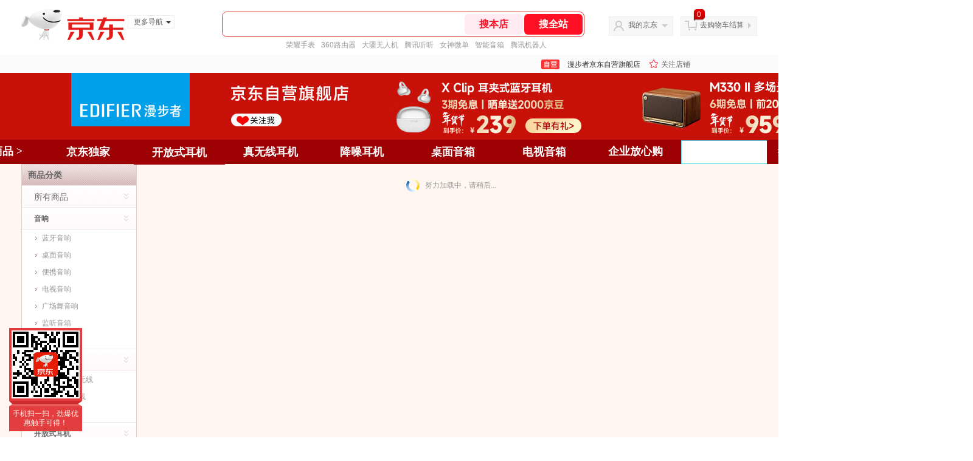

--- FILE ---
content_type: text/html; charset=utf-8
request_url: https://edifier.jd.com/view_search-392332-18706501-99-1-24-1.html
body_size: 33028
content:
<!--jd自营二级页面浏览202601301750-->
<!DOCTYPE html>
<html>
<head>
  <meta http-equiv="Content-Type" content="text/html; charset=utf-8" />
  <meta http-equiv="X-UA-Compatible" content="IE=edge,chrome=1">
  <!--JA统计-->
  <script>var jdpts=new Object();jdpts._st=new Date().getTime();</script>
  <meta content="漫步者京东自营旗舰店为您提供所有商品的报价、促销、评论、导购、图片等信息,欢迎来漫步者京东自营旗舰店选购." name="description">
  <meta content="所有商品,漫步者京东自营旗舰店,京东" name="keywords">
  <title>
    			所有商品-漫步者京东自营旗舰店
	  </title>
  <link rel="icon" href="//www.jd.com/favicon.ico" mce_href="//www.jd.com/favicon.ico" type="image/x-icon">

  
  <!-- LESS -->
  
  <!-- 新布局样式-->
  <link rel="stylesheet" href="//jscss.360buyimg.com/pc-shop-es/libs/normalize-css/normalize.css">
  <link rel="stylesheet" href="//jscss.360buyimg.com/pc-shop-es/css/common/layout.css">

  <!-- 头部公用 -->
  <link rel="stylesheet" type="text/css" href="//jscss.360buyimg.com/pc-shop-es/css/prev-version/??jshop.base.css?t=202509092150"/>
  <link type="text/css" rel="stylesheet" href="//jscss.360buyimg.com/static-common/??jdf/1.0.0/unit/ui-base/5.0.0/ui-base.css,jdf/1.0.0/unit/shortcut/5.0.0/shortcut.css,jdf/1.0.0/unit/global-header/5.0.0/global-header.css,jdf/1.0.0/unit/myjd/5.0.0/myjd.css,jdf/1.0.0/unit/nav/5.0.0/nav.css,jdf/1.0.0/unit/shoppingcart/5.0.0/shoppingcart.css,jdf/1.0.0/unit/global-footer/5.0.0/global-footer.css,jdf/1.0.0/unit/service/5.0.0/service.css">
  <link rel="stylesheet" type="text/css" href="//jscss.360buyimg.com/pc-shop-es/css//prev-version/??mall.base.css,mall.layout.css?t=202509092150"/>
  <link href="//storage.360buyimg.com/retail-mall/mall-common-component/prod/1.0.4/css/elevator.c708a4ea.css" rel="stylesheet" />
  <!-- dra init start -->
  <script>
    !function(){"use strict";!function(e,r,n,t){var o={pre_m:[],run:function(e){for(var r=arguments.length,n=new Array(r>1?r-1:0),t=1;t<r;t++)n[t-1]=arguments[t];o.pre_m.push({method:e,args:n})}};e[n]=o;var a=function(e,r){void 0===o[e]&&(o[e]=[]),o[e].push(r)};"addEventListener"in e&&"removeEventListener"in e&&(o.errorHandler=function(r){var n=(r=r||e.event).target||r.srcElement;n instanceof Element||n instanceof HTMLElement?a("s_err",r):a("err",r)},o.rejectionHandler=function(e){a("reject",e)},e.addEventListener("error",o.errorHandler,!0),e.addEventListener("unhandledrejection",o.rejectionHandler,!0)),"PerformanceLongTaskTiming"in e&&(o.entries=[],o.observer=new PerformanceObserver((function(e){o.entries=o.entries.concat(e.getEntries())})),o.observer.observe({entryTypes:["longtask"]}));var s=e.document.createElement("script");s.src=r,s.crossOrigin="anonymous",s.setAttribute("globalName".toLowerCase(),n),s.setAttribute("preCollect".toLowerCase(),t),e.document.getElementsByTagName("head")[0].appendChild(s)}(window,"//storage.360buyimg.com/dev-static/dra/probe-web/1.0.0/browser.js","dra","__dra_PreCollectedData__")}();
    if (window && window.dra && window.dra.run) {
      window.dra.run('init', {aid: '511cd248f24238f4c836384c0ecfc968'});
      window.dra.run('start');
    }
  </script>
  <!-- dra init end -->

  <script src="//jscss.360buyimg.com/static-common/jdf/lib/jquery-1.6.4.js?t=202509092150"></script>
  <script src="//jscss.360buyimg.com/pc-shop-es/libs/art-template/lib/template-web.js?t=202509092150"></script>
  <script src="//jscss.360buyimg.com/static-common/dist/isv/utils.min.js?t=202509092150"></script>
  <!--[if lte IE 7]><script type="text/javascript" src="//jscss.360buyimg.com/pc-shop-es/js/common/json2.js"></script><![endif]-->
  <script>
    window.pageConfig = { compatible: true, gridWideClass: 'root61',jdfVersion:'2.0.0' };
  </script>
  <script type="text/javascript" src="//jscss.360buyimg.com/static-common/??jdf/1.0.0/unit/base/5.0.0/base.js"> </script>
  <script type="text/javascript" src="//jscss.360buyimg.com/pc-shop-es/libs/??seajs-combo/dist/seajs-combo.js?t=202509092150"></script>

  <script type="text/javascript" src="//jscss.360buyimg.com/pc-shop-es/js/common-utils/??CookieUtils.js,lib-v1.js,JsonUtils.js,PrototypeUtils.js,draCustomReport.js?t=202509092150"></script>

  <script>
    var pcm = CookieUtil.getCookie("pcm");
    function isMobilePhone(){
      var shopId = "1000000187";
      if(pcm == 1){
        return;
      } else if(pcm == 2 ){ // M版
        window.location.href = "//shop.m.jd.com/?shopId=" + shopId;
      }

      var mFlag = window.location.hash;
      if(mFlag == '#m'){
        return;
      }
      var userAgent = navigator.userAgent;
      if(userAgent){
        userAgent = userAgent.toUpperCase();
        var mobilePhoneList = ["IOS","IPHONE","ANDROID","HARMONY","WINDOWS PHONE"];
        for(var i=0,len=mobilePhoneList.length;i<len;i++){
          if(userAgent.indexOf(mobilePhoneList[i])>-1){
            var cUrl = window.location.href;
            if(cUrl.indexOf('edition=pc') != -1){
              break;
            }
            var reg = /\/\/mall\.jd\.com\/index-(\d+)\.html/g,
                    result =cUrl.match(reg);
            if(result && result.length){
              window.location.href = "//shop.m.jd.com/?shopId=" + shopId;
              break;
            }
            var regDomain = /\/\/([\w-]+)\.jd\.com/g;
            result = cUrl.match(regDomain);
            if(result&&result.length){
              window.location.href = "//shop.m.jd.com/?shopId=" + shopId;
              break;
            }
          }
        }
      }
    }
    isMobilePhone();
  </script>

  <style id="J_ModuleCSS">
    .im{line-height:29px!important;}
    

.jGoodsSort-400222 {}
.jGoodsSort-400222 .mc{border:solid 1px #ddcdcd;}
.jGoodsSort-400222 .jOneLevel{font-size:14px; font-weight:bold; height:34px; line-height:34px; overflow:hidden; background:url(//img13.360buyimg.com/cms/g6/M02/01/11/rBEGC1CSGy4IAAAAAAAGCGsDdKkAAATMAGfFz8AAAYg848.gif) repeat-x;}
.jGoodsSort-400222 .jOneLevel span{margin-left:10px;}
.jGoodsSort-400222 .jOneLevelarea{border-top:solid 1px #f0e8e8;}
.jGoodsSort-400222 .jTwoLevel{font-size:12px; font-weight:bold; height:34px; line-height:34px; overflow:hidden; clear:both; border-top:solid 1px #ffffff; border-bottom:solid 1px #f0e8e8; background:url(//img11.360buyimg.com/cms/g6/M02/01/11/rBEGF1CSGzQIAAAAAAAFV1tBMg4AAATMAK9GQcAAAVv324.gif) repeat-x;}
.jGoodsSort-400222 .jTwoLevel.jNoBorderBottm{border-bottom:0;}
.jGoodsSort-400222 .jIconArrow{background:url(//img11.360buyimg.com/cms/g5/M02/12/10/rBEDik_ykDIIAAAAAAAFWswAzCsAADnnQJbJocAAAVy913.gif) no-repeat;}
.jGoodsSort-400222 .jTwoLevel a{display:block; padding-left:20px; margin-right:26px;}
.jGoodsSort-400222 .jIconArrow{display:block; width:16px; height:16px; float:right; _display:inline; margin:8px 10px 0 0; cursor:pointer;}
.jGoodsSort-400222 .jThreeLevel{background:#ffffff; overflow:hidden; _height:100%;}
.jGoodsSort-400222 .jThreeLevel li{height:28px; line-height:28px; overflow:hidden;}
.jGoodsSort-400222 .jThreeLevel a{display:block; background:url(//img13.360buyimg.com/cms/g8/M03/0D/0A/rBEHZ1CSHqAIAAAAAAAPOykci94AACmlQCiTb4AAA9T003.png) 18px -68px no-repeat; color:#999999; padding:0 10px 0 33px;}
.jGoodsSort-400222 .jThreeLevel a:hover{text-decoration:underline; color:#CC0000;}

.jColorSaleRank-922475 .mc {
padding: 15px 15px 0;
font-family: \5FAE\8F6F\96C5\9ED1,arial,\5b8b\4f53;
background-color: #fcfcfc;
}
.jColorSaleRank-922475 .jTitle {
overflow: hidden;
text-align: center;
}
.jColorSaleRank-922475 .jTitle .jClassi {
font-size: 12px;
color: #999;
font-family: arial,\5FAE\8F6F\96C5\9ED1,\5b8b\4f53;
}
.jColorSaleRank-922475 .jTitle .jHead {
position: relative;
font-size: 22px;
height: 30px;
line-height: 30px;
padding: 0 20px 15px;
border-bottom: 1px solid #e1e1e1;
color: #000;
}
.jColorSaleRank-922475 .jTitle .jHead .jDottedleft {
position: absolute;
display: block;
left: 20px;
top: 13px;
height: 4px;
width: 4px;
background: url(//img14.360buyimg.com/cms/jfs/t3448/126/18152604/1049/6f71a7fc/57fd94c0N39f3eb9c.png) no-repeat;
}
.jColorSaleRank-922475 .jTitle .jHead .jDottedRight {
position: absolute;
display: block;
right: 20px;
top: 13px;
height: 4px;
width: 4px;
background: url(//img14.360buyimg.com/cms/jfs/t3448/126/18152604/1049/6f71a7fc/57fd94c0N39f3eb9c.png) no-repeat;
}

.jColorSaleRank-922475 .jTitleExtra {
font-size: 14px;
font-weight: bold;
float: right;
}

.jColorSaleRank-922475 ul {
padding: 0;
margin-top: -1px;
}

.jColorSaleRank-922475 li {
list-style: none;
}

.jColorSaleRank-922475 .jItem {
position: relative;
height: 50px;
padding: 16px 0;
zoom: 1;
border-top: 1px dashed #e1e1e1;
}

.jColorSaleRank-922475 .jNum {
position: absolute;
left: -1px;
top: -1px;
width: 16px;
height: 16px;
line-height: 16px;
text-align: center;
font-size: 12px;
background-color: #fff;
color: #c9c9c9;
border: solid 1px #e1e1e1;
}

.jColorSaleRank-922475 .current .jNum {
border: solid 1px #e4393c;
color: #e4393c;
}

.jColorSaleRank-922475 .jPic {
position: absolute;
left: 1px;
top: 17px;
border: solid 1px #f9f7f7;
}

.jColorSaleRank-922475 .jPic a {
display: block;
margin: 0 auto;
height: 48px;
width: 48px;
}

.jColorSaleRank-922475 .jPic img {
width: 48px;
height: 48px;
}

.jColorSaleRank-922475 .jPic img.err-product {
background: url(//misc.360buyimg.com/lib/skin/e/i/error-jd.gif) no-repeat 50% 50%;
}

.jColorSaleRank-922475 .jGoodsInfo {
position: absolute;
width: 105px;
right: 0;
top: 14px;
}

.jColorSaleRank-922475 .jDesc {
height: 18px;
line-height: 18px;
font-size: 12px;
overflow: hidden;
}

.jColorSaleRank-922475 .jDesc a {
color: #666;
text-decoration: none;
}

.jColorSaleRank-922475 .jDesc a:hover {
text-decoration: underline;
color: #cc0000;
}

.jColorSaleRank-922475 .jPrice {
font-size: 14px;
line-height: 20px;
}

.jColorSaleRank-922475 .jPrice span {
color: #e4393c;
}
.jColorSaleRank-922475 .jComment a{
font-size: 12px;
line-height: normal;
color: #999;
text-decoration: none;
}
.jColorSaleRank-922475 .jComment a:hover{
text-decoration: underline;
color: #cc0000;
}
.jColorSaleRank-922475 .jComment span {
font-size: 13px;
color: #005ea7;
}
.jColorSaleRank-922475 .d-price-free .jRmb {
    display: none;
}

[style*="2147483647"] div[hui-mod] {display: none !important;}
.j-attent-dialog-wrap{display: none;}
.sh-brand-wrap-630128 {
font: 14px/1.5 '\5fae\8f6f\96c5\9ed1', Arial, sans-serif;
height: 110px;
overflow:hidden;
position:relative;
transform: scale(1);
}
.sh-brand-wrap-630128 img {
vertical-align: middle;
}
.sh-brand-wrap-630128 .sh-brand {
position: relative;
margin: 0 auto;
width: 990px;
overflow:hidden;
}
.sh-brand-wrap-630128 .sh-hot-container {
    position: absolute;
    width: 1920px;
    text-align: center;
    left: 50%;
    margin-left: -960px;
    height: 110px;
    overflow: hidden;
}
.sh-brand-wrap-630128 .sh-hot-container .sh-hot-content {
    display: inline-block;
    width: fit-content;
    position: relative;
}
.sh-brand-wrap-630128 .sh-hot-container .hot-link{
    display: 'inline-block';
    position:absolute;
}
.sh-brand-wrap-630128 .sh-brand .shop-name-box {
position: absolute;
top: 50%;
margin-top: -30px;
height: 60px;
left: 190px;
vertical-align: top;
}
.sh-brand-wrap-630128 .sh-brand .shop-name-box .shop-name{
font-size: 18px;
color: #333;
}
.sh-brand-wrap-630128 .sh-brand .shop-logo-box {
position: absolute;
top: 50%;
margin-top: -40px;
}
.sh-brand-wrap-630128 .sh-hot-wrap img {
width: 180px;
height: 60px;
}
.sh-brand-wrap-630128 .sh-brand .hot-link {
display: 'inline-block';
position:absolute;
}
.sh-brand-wrap-630128 .sh-brand .coupons {
position: absolute;
right: 0;
top: 50%;
margin-top: -28px;
}
.sh-brand-wrap-630128 .sh-brand .coupons .coupon {
float: left;
margin-left: 10px;
}
.sh-brand-wrap-630128 .sh-brand .follow-me {
display: inline-block;
*display: inline;
*zoom: 1;
padding-left: 24px;
width: 47px;
height: 23px;
line-height: 23px;
color: #000;
font-size: 12px;
background: url([data-uri]) 0 0 no-repeat;
}
.sh-brand-wrap-630128 .sh-brand .follow-me:hover {
background-position: 0 -33px;
}
.sh-brand-wrap-630128 .sh-brand .for-light-bg {
color: #fff;
background-position: 0 -66px;
}
.sh-brand-wrap-630128 .sh-brand .m-search {
position: absolute;
right: 0;
top: 50%;
margin-top: -32px;
height: 64px;
}
.sh-brand-wrap-630128 .sh-brand .m-search .m-kw {
margin-right: -6px;
padding-left: 5px;
width: 164px;
height: 32px;
vertical-align: top;
border: 2px solid #000;
}
.sh-brand-wrap-630128 .sh-brand .m-search .m-submit {
padding: 0 15px;
border: 0;
height: 38px;
vertical-align: top;
background-color: #000;
color: #fff;
cursor: pointer;
}
.sh-brand-wrap-630128 .sh-brand .m-search .m-hw {
padding-top: 5px;
font-size: 12px;
}
.sh-brand-wrap-630128 .sh-brand .m-search .m-hw .hw-link {
margin-right: 10px;
color: #666;
}
.sh-brand-wrap-630128 .sh-brand .for-black-bg .m-kw {
border-color: #b1191a;
}
.sh-brand-wrap-630128 .sh-brand .for-black-bg .m-submit {
background-color: #b1191a;
}
.sh-brand-wrap-630128 .sh-brand .for-black-bg .m-hw .hw-link {
color: #fff;
}
.sh-brand-wrap-630128 .userDefinedArea {
 margin: 0 auto;
}

.JColorSearchList-905542 {
    position: relative;
    padding-bottom: 30px;
    overflow: hidden;
}
.JColorSearchList-905542 .clearfix {
    overflow: auto;
    zoom: 1;
}
.JColorSearchList-905542 .filter .f-line {
    padding: 6px 10px;
    background: #F8F8F8;
    zoom: 1;
}
.JColorSearchList-905542 .filter {
    position: relative;
    z-index: 4;
    margin-bottom: 20px;
}
.JColorSearchList-905542 .filter .g-pager .fp-text b, .JColorSearchList-905542 .filter .g-pager .fp-text em, .JColorSearchList-905542 .filter .g-pager .fp-text i {
    font-weight: 400;
    font-style: normal;
}
.JColorSearchList-905542 .filter .g-sort {
    float: left;
}
.JColorSearchList-905542 .filter .g-sort a {
    float: left;
    position: relative;
    padding: 0 10px;
    height: 22px;
    border: 1px solid #e1e1e1;
    margin-right: -1px;
    line-height: 22px;
    background: #FFF;
    color: #333;
}
.JColorSearchList-905542 .filter .g-sort a:hover {
    color: #e4393c;
    border: solid 1px #e4393c;
}
.JColorSearchList-905542 .filter .g-sort a:hover:after {
    content: '';
    width: 1px;
    height: 24px;
    background-color: #e4393c;
    position: absolute;
    right: -1px;
    z-index: 1;
    top: -1px;
}
.JColorSearchList-905542 .filter .g-sort a.jCurrent {
    background-color: #e4393c;
    color: #fff;
}
.JColorSearchList-905542 .filter .g-sort a.jCurrent.up em {
    background: url(//img14.360buyimg.com/cms/jfs/t169/241/1890751726/1114/417d81a4/53be3644N3aaf1af2.gif);
    display: inline-block;
    zoom: 1;
    height: 11px;
    margin-right: 5px;
    width: 9px;
    overflow: hidden;
    vertical-align: middle;
}
.JColorSearchList-905542 .filter .g-sort a.jCurrent.down em {
    background: url(//img13.360buyimg.com/cms/jfs/t187/96/1871186534/1115/3a5d621a/53be3639Nd10f3877.gif);
    display: inline-block;
    zoom: 1;
    height: 11px;
    margin-right: 5px;
    width: 9px;
    overflow: hidden;
    vertical-align: middle;
}
.JColorSearchList-905542  .filter .g-pager {
    float: right;
}
.JColorSearchList-905542 .filter .g-pager .fp-text {
    line-height: 24px;
    margin-right: 10px;
    font-family: verdana;
}
.JColorSearchList-905542 .filter .g-pager .fp-text b {
    color: #e4393c;
}
.JColorSearchList-905542 .filter .g-pager .fp-next,.JColorSearchList-905542 .filter .g-pager .fp-prev, .JColorSearchList-905542 .filter .g-pager .fp-text {
    float: left;
}
.JColorSearchList-905542 .filter .g-pager .fp-next.disabled, .JColorSearchList-905542 .filter .g-pager .fp-prev.disabled {
    padding: 0;
    background-color: #FFF;
    color: #c9c9c9;
    cursor: default;
    border: 1px solid #e1e1e1;
}
.JColorSearchList-905542 .filter .g-pager .fp-prev {
    margin-right: 5px;
}
.JColorSearchList-905542 .filter .g-pager .fp-next, .JColorSearchList-905542 .filter .g-pager .fp-prev {
    width: 38px;
    height: 22px;
    border: 1px solid #999;
    border-radius: 2px;
    background: #FFF;
    line-height: 23px;
    font-family: "\5b8b\4f53";
    text-align: center;
    font-size: 16px;
    color: #333;
}
.JColorSearchList-905542 .filter .f-result-sum {
    float: right;
    height: 24px;
    line-height: 24px;
    margin-right: 10px;
    color: #999;
}
.JColorSearchList-905542 .clr {
    visibility: hidden;
    display: block;
    overflow: hidden;
    clear: both;
    height: 0;
    line-height: 0;
    font-size: 0;
}
.JColorSearchList-905542 .filter .g-search {
    float: right;
    margin-right: 20px;
}
.JColorSearchList-905542 .filter .g-search .btn {
    float: left;
    height: 22px;
    line-height: 22px;
    border-top-right-radius: 11px;
    border-bottom-right-radius: 11px;
    border: solid 1px #e1e1e1;
    border-left: 0;
    width: 26px;
    padding: 0 10px;
    background: #f8f8f8 url(//img11.360buyimg.com/cms/jfs/t3916/243/24176274/1240/f8099125/5837d810N804cc68a.png) no-repeat center;
}
.JColorSearchList-905542 .filter .g-search .input-txt {
    float: left;
    color: #c9c9c9;
    height: 22px;
    line-height: 22px;
    border: 1px solid #e1e1e1;
    padding: 0 10px;
    width: 115px;
    border-top-left-radius: 11px;
    border-bottom-left-radius: 11px;
}
.JColorSearchList-905542 .goods-list {
    height: auto;
    position: relative;
    z-index: 1;
}
.JColorSearchList-905542 .goods-list .gl-warp {
    width: auto;
    height: auto;
    overflow: hidden;
    margin-right: -10px;
}
.JColorSearchList-905542 .goods-list .gl-item {
    width: 190px;
    height: 295px;
    overflow: hidden;
    float: left;
    position: relative;
    z-index: 1;
    margin: 0 10px 20px 0;
}
.JColorSearchList-905542 .goods-list .gl-item .gl-i-wrap {
    position: absolute;
    z-index: 1;
    left: 0;
    top: 0;
    background: #fff;
}
.JColorSearchList-905542 .goods-list .gl-item .jPic {
    height: 188px;
    width: 188px;
    border: solid 1px #e1e1e1;
    padding: 0;
    margin-bottom: 5px;
    position: relative;
}
.JColorSearchList-905542 .goods-list .gl-item .jPic a {
    display: block;
    position: relative;
    overflow: hidden;
}

.JColorSearchList-905542 .jScroll{height:29px; margin-bottom:10px; overflow:hidden;}
.JColorSearchList-905542 .jScrollPrev.jCurrent{background-position:-34px -126px; cursor:not-allowed;}
.JColorSearchList-905542 .jScrollPrev{background-position:0 -126px; margin-right:2px;}
.JColorSearchList-905542 .jScrollNext{background-position: -17px -126px;}
.JColorSearchList-905542 .jScrollNext.jCurrent{background-position:-51px -126px; cursor:not-allowed;}
.JColorSearchList-905542 .jScrollBtn{display:none; float:left; height:29px; text-indent:-9999px; width:16px;}
.JColorSearchList-905542 .jScrollBtn{background-image:url("//misc.360buyimg.com/201007/skin/df/i/20130606B.png"); background-repeat:no-repeat;}
.JColorSearchList-905542 .jScrollWrap{float:left; height:29px; overflow:hidden; position:relative; width:156px;}
.JColorSearchList-905542 .jScrollWrap ul{position:absolute; top:0;}
.JColorSearchList-905542 .jScrollWrap li{width:31px; height:31px; float:left; margin:0; padding:0; border:0;}
.JColorSearchList-905542 .jScrollWrap li a{float:left; border:solid 1px #ddd; padding:1px;}
.JColorSearchList-905542 .jScrollWrap li a img{height:25px; height:25px;}
.JColorSearchList-905542 .jScrollWrap li.jCurrent a{border:1px solid #E4393C;}
.JColorSearchList-905542 .jBtnArea {
    position: absolute;
    right: 0;
    top: 35px;
}
.JColorSearchList-905542 .jBtnArea a {
    float: left;
    width: 100px;
    height: 24px;
    line-height: 24px;
    text-align: center;
    font-size: 16px;
    font-weight: bold;
    color: #fff;
    background: #ed1c24;
    cursor: pointer;
}
.JColorSearchList-905542 .jGoodsInfo{overflow:hidden;position: relative;zoom: 1;}
.JColorSearchList-905542 .jDesc{height:16px; line-height:16px; overflow:hidden; margin-bottom:5px;}
.JColorSearchList-905542 .jDesc a{font-size:12px; text-decoration:none;color: #666;white-space:nowrap;}
.JColorSearchList-905542 .jSlogan{color:#008700;}
.JColorSearchList-905542 .jPrice{overflow:hidden; margin-bottom:5px; height:15px;line-height:15px;}
.JColorSearchList-905542 .jdPrice{font-size:14px; font-weight:bold; color:#E4393C;}
.JColorSearchList-905542 .d-price-free .jRmb{display: none}
.JColorSearchList-905542 .jdPrice .jdNum{}
.JColorSearchList-905542 .jdPrice .jdStages {
    background: url(//img11.360buyimg.com/cms/jfs/t10759/204/2085617648/1012/751d32c6/59ef0adeNb99d5c49.png) no-repeat right center;
    display: inline-block;
    width: 54px;
    height: 16px;
    padding-left: 5px;
    color: #fff;
    text-align: center;
    vertical-align: top;
}
.JColorSearchList-905542 .jdPrice .jdNumNo{font-size:12px;}
.JColorSearchList-905542 .jdPrice .jdPgPrice{font-size:12px; color: #666; margin-left: 10px; font-weight: 100; font-family: verdana;}

.JColorSearchList-905542 .jExtra{height:16px; line-height:16px; overflow:hidden; padding:2px 0;}
.JColorSearchList-905542 .jExtra a{color:#999; float:left; margin-top:1px; display: none;}
.JColorSearchList-905542 .jExtra a em{color: #005AA0;}
.JColorSearchList-905542 .jExtra span{float:left; height:15px; overflow:hidden;}
.JColorSearchList-905542 .star{margin-right:5px;}
.JColorSearchList-905542 .star .star-white{background:url("//misc.360buyimg.com/201007/skin/df/i/20130606B.png") no-repeat scroll 0 -70px transparent; width:76px;}
.JColorSearchList-905542 .star .star-yellow{background:url("//misc.360buyimg.com/201007/skin/df/i/20130606B.png") no-repeat scroll 0 -86px #FFFFFF; position:relative; z-index:1;}
.JColorSearchList-905542 .star .h1{width:15px;}
.JColorSearchList-905542 .star .h2{width:30px;}
.JColorSearchList-905542 .star .h3{width:45px;}
.JColorSearchList-905542 .star .h4{width:60px;}
.JColorSearchList-905542 .star .h5{width:76px;}
.JColorSearchList-905542 .jPage {
    text-align: right;
}
.JColorSearchList-905542 .jPage a, .JColorSearchList-905542 .jPage span {
    display: inline-block;
    vertical-align: middle;
    padding: 0 10px;
    min-width: 18px;
    height: 34px;
    border: 1px solid #999;
    border-radius: 2px;
    background-color: #fff;
    color: #333;
    text-align: center;
    line-height: 34px;
    font-size: 12px;
}
.JColorSearchList-905542 .jPage a em, .JColorSearchList-905542 .jPage span em {
    font-size: 16px;
    font-family: '\5b8b\4f53';
}
.JColorSearchList-905542 .jPage .jPageCurrent {
    background-color: #333;
    color: #fff;
}
.JColorSearchList-905542 .jPage .jPageDisable {
    border-color: #e1e1e1;
    color: #c9c9c9;
}

.sh-head-menu-922476 ul,
.sh-head-menu-922476 ol,
.sh-head-menu-922476 dl,
.sh-head-menu-922476 li,
.sh-head-menu-922476 dt,
.sh-head-menu-922476 dd {
margin: 0;
padding: 0;
list-style: none;
}
.sh-head-menu-922476 .sh-hd-container {
background-color: #fff;
}
.sh-head-menu-922476 a {
text-decoration: none;
color: #666666;
}
.sh-head-menu-922476 {
width: 100%;
}
.sh-head-menu-922476 .sh-hd-wrap {
font: 14px/1.5 '\5fae\8f6f\96c5\9ed1', Arial, sans-serif;
position: relative;
margin: 0 auto;
height: 40px;
font-size: 14px;
color: #333;
width: 1210px;
}
.sh-head-menu-922476 .menu-list {
width: 100%;
height: 40px;
list-style: none;
}
.sh-head-menu-922476 .mc {
overflow: visible;
}
.sh-head-menu-922476 .menu-list .menu {
float: left;
line-height: 24px;
height: 24px;
padding: 8px 0;
border-radius: 12px;
}
.sh-head-menu-922476 .menu-list .menu:hover .arrow,
.sh-head-menu-922476 .menu-list .menu .hover .arrow {
font-size: 0;
line-height: 0;
height: 0;
width: 0;
border-top: 0;
border-left: 5px dashed transparent;
border-right: 5px dashed transparent;
border-bottom: 5px solid #fff;
}
.sh-head-menu-922476 .menu-list .menu:hover .main-link,
.sh-head-menu-922476 .menu-list .menu .hover .main-link {
color: #fff !important;
background-color: #333;
}
.sh-head-menu-922476 .menu-list .menu .main-link {
position: relative;
z-index: 4;
display: block;
padding: 0 15px;
color: #333;
border-radius: 12px;
}
.sh-head-menu-922476 .menu-list .menu .home-link {
font-weight:bold;
}
.sh-head-menu-922476 .menu-list .menu .arrow {
display: inline-block;
*display: inline;
*zoom: 1;
vertical-align: middle;
margin-left: 10px;
font-size: 0;
line-height: 0;
height: 0;
width: 0;
border-bottom: 0;
border-left: 5px dashed transparent;
border-right: 5px dashed transparent;
border-top: 5px solid #666;
}
.sh-head-menu-922476 .menu-list .menu .sub-menu-wrap {
display: none;
position: absolute;
left: 0;
top: 39px;
right: 0;
z-index: 99;
padding: 20px 40px;
border: 1px solid #bebab0;
background-color: rgba(247, 242, 234, 0.9);
}
.sh-head-menu-922476 .menu-list .menu .sub-menu-wrap .sub-pannel {
float: left;
padding: 0;
_display: inline;
}
.sh-head-menu-922476 .menu-list .menu .sub-menu-wrap .sub-title {
margin-bottom: 13px;
height: 54px;
line-height: 54px;
border-bottom: dashed 1px #c9c9c9;
padding: 0 20px;
}
.sh-head-menu-922476 .menu-list .menu .sub-menu-wrap .sub-list {
padding: 0 20px;
}
.sh-head-menu-922476 .menu-list .menu .sub-menu-wrap .sub-title .sub-tit-link {
font-size: 14px;
font-weight: bold;
color: #333;
line-height: 24px;
display: inline-block;
height: 24px;
padding: 0 10px;
margin-left: -10px;
border-radius: 12px;
min-width: 74px;
}
.sh-head-menu-922476 .menu-list .menu .sub-menu-wrap .sub-title .sub-tit-link:hover {
border: solid 1px #e4393c;
color: #e4393c;
}
.sh-head-menu-922476 .menu-list .menu .sub-menu-wrap .leaf {
font-size: 12px;
height: 26px;
line-height: 26px;
}
.sh-head-menu-922476 .menu-list .menu .sub-menu-wrap .leaf .leaf-link:hover {
color: #c81623;
}
.sh-head-menu-922476 .menu-list .menu .sub-menu-wrap .all-goods-wrap {
clear: both;
padding-left: 20px;
}
.sh-head-menu-922476 .menu-list .menu .sub-menu-wrap .all-goods-wrap .all-goods-link {
font-weight: bold;
padding-left: 20px;
border: solid 1px #666;
border-radius: 12px;
height: 24px;
line-height: 24px;
padding: 0 10px;
}
.sh-head-menu-922476 .menu-list .menu:hover .sub-menu-wrap {
display: block;
}
.sh-head-menu-922476 .menu-list .menu .all-goods-link-wrap {
clear: both;
padding: 23px 20px 0;
}
.sh-head-menu-922476 .menu-list .menu .all-goods-link {
display: inline-block;
border: solid 1px #666;
height: 24px;
line-height: 24px;
border-radius: 12px;
padding: 0 10px;
margin-left: -10px;
font-weight:bold;
color: #000;
}
.sh-head-menu-922476 .s-form {
position: absolute;
top: 8px;
right: 0;
}
.sh-head-menu-922476 .s-form .s-inp {
padding: 0 0 0 10px;
width: 130px;
line-height: 22px;
height: 22px;
background-color: #ffffff;
color: #c9c9c9;
vertical-align: top;
outline: none;
border: solid 1px #e1e1e1;
border-top-left-radius: 11px;
border-bottom-left-radius: 11px;
}
.sh-head-menu-922476 .s-form .s-submit {
margin-left: -5px;
padding: 0 10px;
border: 0;
height: 24px;
width: 46px;
cursor: pointer;
border-top-right-radius: 11px;
border-bottom-right-radius: 11px;
background:#333 url("//img13.360buyimg.com/cms/jfs/t3121/284/4170076300/1201/43e1ad98/583543d4Nc7e0c1a4.png") no-repeat center;
}


  </style>

  <!-- 业务相关 -->
  <link rel="stylesheet" type="text/css" href="//jscss.360buyimg.com/pc-shop-es/css/prev-version/??product-attention.css"/>
  <script type="text/javascript">
    seajs.use(['jdf/1.0.0/unit/globalInit/5.0.0/globalInit'],function(globalInit){
      globalInit();
    });
  </script>
  </head>

<body>
<input type="hidden"  id="JSHOP_CHANNEL_FLAG" value="jd"/>
<input type="hidden" value="392332" id="pageInstance_appId"/>
<input type="hidden" value="18530603" id="pageInstance_id"/>
<input type="hidden" id="vender_id" value="1000000187" />
<input type="hidden" id="shop_id" value="1000000187" />
<input type="hidden" id="use3DShop" value="" />
<input type="hidden" id="url3d" value="" />
<input type="hidden" id="hkFlag" value="false" />
<input type="hidden" id="mallType" value=" 3 " />
<input type="hidden" id="mainCategoryId" value="652">
<input type="hidden" id="pinpai_brandId" value="0"/>
<input type="hidden" id="tb_id" value="0"/>
<input type="hidden" id="partition_vender" value="1000014286,1000010481,1000008901,1000010461"/>


<!-- 静态资源相关 -->
<input type="hidden"  id="moduleScript" value='<script type="text/javascript" src="/jm.htm?js=/misc/js/module/goods_sort/sort.js&t=202509092150"></script>'/>
<input id="resourcePath" type="hidden" value="//jscss.360buyimg.com/pc-shop-es"/>
<input id="timestamp" type="hidden" value="202509092150"/>
<input id="testSidebar" type="hidden" value="test"/>

<div class="d-pad">
    <script type="text/javascript" src="//storage.360buyimg.com/jsresource/risk/handler.js"></script>
<script  type="text/javascript" src="//storage.360buyimg.com/webcontainer/js_security_v3_0.1.5.js"></script>
<script  type="text/javascript">window.ParamsSign=ParamsSign;</script>
<link rel="stylesheet"
	href="//storage.360buyimg.com/retail-mall/mall-common-component/pre/1.0.4/css/shortcutNew.a19ad2f9.css">
<script type="text/javascript" src="//storage.360buyimg.com/retail-mall/lib/emiter.js"></script>
<script
	src="//storage.360buyimg.com/retail-mall/mall-common-component/pre/1.0.4/js/shortcutNew.a19ad2f9.js"></script>
<div id="shortcut"></div>
<script>


	// 调用commonComponentShortcut初始化shortcut
	window.commonComponentShortcut('shortcut', {
		pageId: 'mall_jd_com',
		appId: 'mall_jd_com',
		enableA11y: true,
		enableQySwitch: false,
		enableMainSwitch: true,
		enableLoginPop: true,
		transparentBackground: false,
		whiteFont: false,
                enableQueryCart: false,
		className: 'jd-main-shortcut'
	})
</script>

<!--shortcut start-->

<div id="o-header-2013"><div id="header-2013" style="display:none;"></div></div>
<!--shortcut end-->
<script charset='utf-8' type="text/javascript" src="//static.360buyimg.com/item/assets/oldman/wza1/aria.js?appid=bfeaebea192374ec1f220455f8d5f952"></script>
<style>
#ttbar-mycity .dorpdown-layer .areamini_inter:last-of-type{
    display:none;
  }
  .jdmcc-topbar .jdmcc-topbar-wrapper {
        box-sizing: content-box;
        width: auto;
  }
</style>

  <div id="o-header-2013">
    <div id="header-2013" class="w">
        <div class="ld" id="logo-2013"><a hidefocus="true" href="//www.jd.com/" clstag="jshopmall|keycount|sv9"><img width="170" height="60" alt="京东" src="//misc.360buyimg.com/lib/img/e/logo-201305-c.png"></a><dl id="navmore"><dt>更多导航<s class="deco-01"></s></dt><dd><a href="//fashion.jd.com">服装城</a></dd><dd><a href="//channel.jd.com/chaoshi.html">食品</a></dd><dd><a href="//jr.jd.com/">金融</a></dd></dl></div>
    <script type="text/javascript">$(function(){$("#navmore").hover(function(){$(this).addClass("hover")},function(){$(this).removeClass("hover")})});</script>
        <!--logo end-->
        <div id="search-2013">
            <div class="i-search ld">
                <ul class="hide" id="shelper">
                </ul>
                <div class="form">
                    <input type="text" onkeydown="javascript:if(event.keyCode==13) search('key01');" autocomplete="off" id="key01" accesskey="s" class="text">
                    <input type="button" onclick="search('key01');return false;" class="button" value="搜全站" clstag="jshopmall|keycount|sv10">
          <input type="button" class="button01" value="搜本店" clstag="jshopmall|keycount|sv11">
                </div>
            </div>
            <div id="hotwords"></div>
        </div>
        <!--search end-->
        <div id="my360buy-2013">
            <dl>
                <dt class="ld"><s></s><a href="//home.jd.com/" clstag="jshopmall|keycount|sv12">我的京东</a><b></b></dt>
                <dd>
                    <div class="loading-style1"><b></b>加载中，请稍候...</div>
                </dd>
            </dl>
        </div>
        <!--my360buy end-->
        <div id="settleup-2013">
            <dl>
                <dt class="ld"><s></s><span class="shopping"><span id="shopping-amount">20</span></span><a id="settleup-url" href="//cart.jd.com/cart/cart.html" clstag="jshopmall|keycount|sv13">去购物车结算</a> <b></b> </dt>
                <dd>
                    <div class="prompt">
                        <div class="loading-style1"><b></b>加载中，请稍候...</div>
                    </div>
                </dd>
            </dl>
        </div>
        <!--settleup end-->
    </div>
    <!--header end-->
</div>
<style>
.root61 #search-2013 {
    width: 610px;
    padding-right: 26px;
}
#search-2013 .i-search {
    height: 40px;
    border: 1px solid #E4393C;
    border-radius: 8px;
    width: 594px;
    }
.root61 #search-2013 .i-search {
    width: 594px;
}
#search-2013 .form {
    border-radius: 8px;
    height: 40px;
}
.root61 #search-2013 .text {
    width: 390px;
    line-height: 30px;
    height:30px;

}
#search-2013 .text:focus {
    background-color: #fcfcfc;

    box-shadow: none;    
}
#search-2013 .button01 {
    height: 34px;
    position: absolute;
    margin-top: 3px;
    cursor: pointer;
    margin-left: -2px;
    color: #ff0f23;
    background: #ffebf1;
    border: none;
    font-size: 16px;
    font-weight: 600;
    cursor: pointer;
    font-family: PingFang SC;
    width: 96px;
    text-align: center;
    border-radius: 6px;
}
#search-2013 .button {
    position: absolute;
    color: #fff;
    background: #ff0f23;
    width: 96px;
    height: 34px;
    border: none;
    font-size: 16px;
    font-weight: 600;
    cursor: pointer;
    z-index: 2;
    font-family: PingFang SC;
    border-radius: 6px;
    margin-top: 3px;
    margin-right: 2px;
    right: 0;
}
</style>
<!-- header end -->


  </div>


<script type="text/javascript">
  (function(){
    $('.button01').click(function(){
      var key = jQuery.trim($('#key01').val()),
              url = "//mall.jd.com/view_search-" + 392332 + '-' + 1000000187 + '-' + 1000000187 + '-0-0-0-0-1-1-60.html';

      key = encodeURIComponent(encodeURIComponent(key));

      if(key!='') {
        url += '?keyword=' + key;
      }
      location.href = url;
    });
  })();
</script>
<div id="J-mall-header" style="height:30px;"></div>

<!-- 品牌街今日最招牌 view-->

<!-- JSHOP店铺页面内容 -->
<div class="layout-container">
    <div class="layout-main" isfixed="1" style="background:#fff6f2">
    
        
        		<div >
        <div class="J_LayoutWrap d-layout-wrap layout-auto " name="新布局_通栏布局（100%）" id="805934287" prototypeId="42" area="head" layout_name="insertLayout" >
                      <div class="d-layout-row d-clearfix">
                <div class="J_LayoutArea d-layout" data-region="main">
                    <style type="text/css">
[style*="2147483647"] div[hui-mod] {display: none !important;}
.j-attent-dialog-wrap{display: none;}
.sh-brand-wrap-630128 {
font: 14px/1.5 '\5fae\8f6f\96c5\9ed1', Arial, sans-serif;
height: 110px;
overflow:hidden;
position:relative;
transform: scale(1);
}
.sh-brand-wrap-630128 img {
vertical-align: middle;
}
.sh-brand-wrap-630128 .sh-brand {
position: relative;
margin: 0 auto;
width: 990px;
overflow:hidden;
}
.sh-brand-wrap-630128 .sh-hot-container {
    position: absolute;
    width: 1920px;
    text-align: center;
    left: 50%;
    margin-left: -960px;
    height: 110px;
    overflow: hidden;
}
.sh-brand-wrap-630128 .sh-hot-container .sh-hot-content {
    display: inline-block;
    width: fit-content;
    position: relative;
}
.sh-brand-wrap-630128 .sh-hot-container .hot-link{
    display: 'inline-block';
    position:absolute;
}
.sh-brand-wrap-630128 .sh-brand .shop-name-box {
position: absolute;
top: 50%;
margin-top: -30px;
height: 60px;
left: 190px;
vertical-align: top;
}
.sh-brand-wrap-630128 .sh-brand .shop-name-box .shop-name{
font-size: 18px;
color: #333;
}
.sh-brand-wrap-630128 .sh-brand .shop-logo-box {
position: absolute;
top: 50%;
margin-top: -40px;
}
.sh-brand-wrap-630128 .sh-hot-wrap img {
width: 180px;
height: 60px;
}
.sh-brand-wrap-630128 .sh-brand .hot-link {
display: 'inline-block';
position:absolute;
}
.sh-brand-wrap-630128 .sh-brand .coupons {
position: absolute;
right: 0;
top: 50%;
margin-top: -28px;
}
.sh-brand-wrap-630128 .sh-brand .coupons .coupon {
float: left;
margin-left: 10px;
}
.sh-brand-wrap-630128 .sh-brand .follow-me {
display: inline-block;
*display: inline;
*zoom: 1;
padding-left: 24px;
width: 47px;
height: 23px;
line-height: 23px;
color: #000;
font-size: 12px;
background: url([data-uri]) 0 0 no-repeat;
}
.sh-brand-wrap-630128 .sh-brand .follow-me:hover {
background-position: 0 -33px;
}
.sh-brand-wrap-630128 .sh-brand .for-light-bg {
color: #fff;
background-position: 0 -66px;
}
.sh-brand-wrap-630128 .sh-brand .m-search {
position: absolute;
right: 0;
top: 50%;
margin-top: -32px;
height: 64px;
}
.sh-brand-wrap-630128 .sh-brand .m-search .m-kw {
margin-right: -6px;
padding-left: 5px;
width: 164px;
height: 32px;
vertical-align: top;
border: 2px solid #000;
}
.sh-brand-wrap-630128 .sh-brand .m-search .m-submit {
padding: 0 15px;
border: 0;
height: 38px;
vertical-align: top;
background-color: #000;
color: #fff;
cursor: pointer;
}
.sh-brand-wrap-630128 .sh-brand .m-search .m-hw {
padding-top: 5px;
font-size: 12px;
}
.sh-brand-wrap-630128 .sh-brand .m-search .m-hw .hw-link {
margin-right: 10px;
color: #666;
}
.sh-brand-wrap-630128 .sh-brand .for-black-bg .m-kw {
border-color: #b1191a;
}
.sh-brand-wrap-630128 .sh-brand .for-black-bg .m-submit {
background-color: #b1191a;
}
.sh-brand-wrap-630128 .sh-brand .for-black-bg .m-hw .hw-link {
color: #fff;
}
.sh-brand-wrap-630128 .userDefinedArea {
 margin: 0 auto;
}

</style>





<div onclick="log('shop_03','mall_03','1000000187','19268','630128')" class="fn-clear  sh-brand-wrap-630128" modeId="19268" instanceId="805934288" module-name="new_shop_signs" style="margin-bottom:0px;;margin-bottom: 0px" origin="0" moduleTemplateId="630128"
          >
    <div class="mc" style=";">
		
        
        
		
<div class="sh-brand-wrap">
    <div class="sh-hot-container">
        <div class="sh-hot-content">
            <div class="J_ShopSignImg d-img-wrap"><img src="//img14.360buyimg.com/cms/jfs/t1/391791/15/1358/27595/696ded3aF3679f857/008378006e9c29b5.jpg" data-size="1920,110"></div><a hot-box-name="热区1" hot-box-index="1" class="hot-link" px="927.7,0.0,362.8,104.4" href="//item.jd.com/100214626515.html" style="top:0.00%;left:48.32%;width:18.90%;height:94.88%" target="_blank"></a><a hot-box-name="热区2" hot-box-index="2" class="hot-link" px="1328.6,0.0,444.0,104.4" href="//item.jd.com/100314706290.html" style="top:0.00%;left:69.20%;width:23.12%;height:94.88%" target="_blank"></a><a hot-box-name="热区3" hot-box-index="3" class="hot-link" px="180.6,0.0,722.3,104.4" href="//edifier.jd.com/" style="top:0.00%;left:9.40%;width:37.62%;height:94.88%" target="_blank"></a>
        </div>
    </div>
</div>

<script type="text/javascript">
    function importHotZoneData() {
        $.each($('.hot-link'), function(index, item) {
            var pxArray = $(item).attr('px').split(',');
            $(item).css({
                left: pxArray[0] + 'px',
                top: pxArray[1]+ 'px',
                width: pxArray[2] - 2+ 'px',
                height: pxArray[3] - 2+ 'px'
            });
        });
    }
    importHotZoneData();
    function addAttentHtml(){
        var attentHtml = '<div class="j-attent-dialog-wrap">'
                +'<div class="attent-dialog-mask"></div>'
                +'<div class="attent-dialog">'
                +   '<div class="attent-mt">'
                +       '<span class="attent-close"  title="关闭">关闭</span>'
                +       '<span class="attent-title">提示</span>'
                +   '</div>'
                +   '<div class="attent-mc">'
                +       '<div class="attent-con">'
                +           '<span class="attent-msg"></span>'
                +           '<span class="attent-other"></span>'
                +       '</div>'
                +   '</div>'
                +'</div>'
                +'</div><div class="j-attent-tip-wrap attent-tip-wrap"><i></i></div>';

        var jAttWrap = $(".j-attent-dialog-wrap");

        if(jAttWrap.length === 0){
            jAttWrap = $(attentHtml).appendTo("body");
        }
    }
    addAttentHtml();
    function _seacrh_hot_keyword(obj){
        var base_url = "//mall.jd.com/view_search" +  "-392332" + "-1000000187" + "-1000000187"   + "-0-1-0-0-1-1-24.html";
        var keyword = $(obj).html();
        if(keyword){
            keyword = encodeURIComponent(keyword);
            keyword = encodeURIComponent(keyword);
        }else{
            keyword="";
        }
        var url = base_url + "?keyword="+keyword+"&isGlobalSearch=1";
        window.open(url);
    }

    function shop_signs_search(obj){
        var base_url = "//mall.jd.com/view_search" +  "-392332" + "-1000000187" + "-1000000187"   + "-0-1-0-0-1-1-24.html";
        var keyword = $(obj).prev().val();
        if(keyword){
            keyword = encodeURIComponent(keyword);
            keyword = encodeURIComponent(keyword);
        }else{
            keyword="";
        }
        var url = base_url + "?keyword="+keyword+"&isGlobalSearch=1";
        window.open(url);
    }

    $('.m-kw').keydown(function(e){
        if(e.keyCode==13){
            var base_url = "//mall.jd.com/view_search" +  "-392332" + "-1000000187" + "-1000000187"   + "-0-1-0-0-1-1-24.html";
            var keyword = $(this).val();
            if(keyword){
                keyword = encodeURIComponent(keyword);
                keyword = encodeURIComponent(keyword);
            }else{
                keyword="";
            }
            var url = base_url + "?keyword="+keyword+"&isGlobalSearch=1";
            window.open(url);
            return false;
        }
    });

    function _shop_attention(){
        jQuery('#shop-signs-attention').unbind('click');
        jQuery('#shop-signs-attention').click(function() {
            var that = this;
            seajs.use('//misc.360buyimg.com/jdf/1.0.0/unit/login/1.0.0/login.js', function (_login) {
                _login({
                    //firstCheck:false,
                    modal: true,//false跳转,true显示登录注册弹层
                    complete: function (c) {
                        S_ifollow.follow(that);
                        var url = "//f-mall.jd.com/rpc/vender/follow";
                        url+="?sysName=mall.jd.com&venderId=" +"1000000187";
                        jQuery.ajax({
                            url:url,
                            type : 'GET',
                            dataType : 'jsonp',
                            //jsonp: 'jsonpCallback',
                            success:function (data){
                                S_ifollow.requestSuccess(data);
                            },
                            error:function(){

                            }
                        });
                    }
                });
            });
        });
    }
    _shop_attention();
</script>

        
    </div>
</div>

<style type="text/css">
.sh-head-menu-922476 ul,
.sh-head-menu-922476 ol,
.sh-head-menu-922476 dl,
.sh-head-menu-922476 li,
.sh-head-menu-922476 dt,
.sh-head-menu-922476 dd {
margin: 0;
padding: 0;
list-style: none;
}
.sh-head-menu-922476 .sh-hd-container {
background-color: #fff;
}
.sh-head-menu-922476 a {
text-decoration: none;
color: #666666;
}
.sh-head-menu-922476 {
width: 100%;
}
.sh-head-menu-922476 .sh-hd-wrap {
font: 14px/1.5 '\5fae\8f6f\96c5\9ed1', Arial, sans-serif;
position: relative;
margin: 0 auto;
height: 40px;
font-size: 14px;
color: #333;
width: 1210px;
}
.sh-head-menu-922476 .menu-list {
width: 100%;
height: 40px;
list-style: none;
}
.sh-head-menu-922476 .mc {
overflow: visible;
}
.sh-head-menu-922476 .menu-list .menu {
float: left;
line-height: 24px;
height: 24px;
padding: 8px 0;
border-radius: 12px;
}
.sh-head-menu-922476 .menu-list .menu:hover .arrow,
.sh-head-menu-922476 .menu-list .menu .hover .arrow {
font-size: 0;
line-height: 0;
height: 0;
width: 0;
border-top: 0;
border-left: 5px dashed transparent;
border-right: 5px dashed transparent;
border-bottom: 5px solid #fff;
}
.sh-head-menu-922476 .menu-list .menu:hover .main-link,
.sh-head-menu-922476 .menu-list .menu .hover .main-link {
color: #fff !important;
background-color: #333;
}
.sh-head-menu-922476 .menu-list .menu .main-link {
position: relative;
z-index: 4;
display: block;
padding: 0 15px;
color: #333;
border-radius: 12px;
}
.sh-head-menu-922476 .menu-list .menu .home-link {
font-weight:bold;
}
.sh-head-menu-922476 .menu-list .menu .arrow {
display: inline-block;
*display: inline;
*zoom: 1;
vertical-align: middle;
margin-left: 10px;
font-size: 0;
line-height: 0;
height: 0;
width: 0;
border-bottom: 0;
border-left: 5px dashed transparent;
border-right: 5px dashed transparent;
border-top: 5px solid #666;
}
.sh-head-menu-922476 .menu-list .menu .sub-menu-wrap {
display: none;
position: absolute;
left: 0;
top: 39px;
right: 0;
z-index: 99;
padding: 20px 40px;
border: 1px solid #bebab0;
background-color: rgba(247, 242, 234, 0.9);
}
.sh-head-menu-922476 .menu-list .menu .sub-menu-wrap .sub-pannel {
float: left;
padding: 0;
_display: inline;
}
.sh-head-menu-922476 .menu-list .menu .sub-menu-wrap .sub-title {
margin-bottom: 13px;
height: 54px;
line-height: 54px;
border-bottom: dashed 1px #c9c9c9;
padding: 0 20px;
}
.sh-head-menu-922476 .menu-list .menu .sub-menu-wrap .sub-list {
padding: 0 20px;
}
.sh-head-menu-922476 .menu-list .menu .sub-menu-wrap .sub-title .sub-tit-link {
font-size: 14px;
font-weight: bold;
color: #333;
line-height: 24px;
display: inline-block;
height: 24px;
padding: 0 10px;
margin-left: -10px;
border-radius: 12px;
min-width: 74px;
}
.sh-head-menu-922476 .menu-list .menu .sub-menu-wrap .sub-title .sub-tit-link:hover {
border: solid 1px #e4393c;
color: #e4393c;
}
.sh-head-menu-922476 .menu-list .menu .sub-menu-wrap .leaf {
font-size: 12px;
height: 26px;
line-height: 26px;
}
.sh-head-menu-922476 .menu-list .menu .sub-menu-wrap .leaf .leaf-link:hover {
color: #c81623;
}
.sh-head-menu-922476 .menu-list .menu .sub-menu-wrap .all-goods-wrap {
clear: both;
padding-left: 20px;
}
.sh-head-menu-922476 .menu-list .menu .sub-menu-wrap .all-goods-wrap .all-goods-link {
font-weight: bold;
padding-left: 20px;
border: solid 1px #666;
border-radius: 12px;
height: 24px;
line-height: 24px;
padding: 0 10px;
}
.sh-head-menu-922476 .menu-list .menu:hover .sub-menu-wrap {
display: block;
}
.sh-head-menu-922476 .menu-list .menu .all-goods-link-wrap {
clear: both;
padding: 23px 20px 0;
}
.sh-head-menu-922476 .menu-list .menu .all-goods-link {
display: inline-block;
border: solid 1px #666;
height: 24px;
line-height: 24px;
border-radius: 12px;
padding: 0 10px;
margin-left: -10px;
font-weight:bold;
color: #000;
}
.sh-head-menu-922476 .s-form {
position: absolute;
top: 8px;
right: 0;
}
.sh-head-menu-922476 .s-form .s-inp {
padding: 0 0 0 10px;
width: 130px;
line-height: 22px;
height: 22px;
background-color: #ffffff;
color: #c9c9c9;
vertical-align: top;
outline: none;
border: solid 1px #e1e1e1;
border-top-left-radius: 11px;
border-bottom-left-radius: 11px;
}
.sh-head-menu-922476 .s-form .s-submit {
margin-left: -5px;
padding: 0 10px;
border: 0;
height: 24px;
width: 46px;
cursor: pointer;
border-top-right-radius: 11px;
border-bottom-right-radius: 11px;
background:#333 url("//img13.360buyimg.com/cms/jfs/t3121/284/4170076300/1201/43e1ad98/583543d4Nc7e0c1a4.png") no-repeat center;
}

</style>





<div onclick="log('shop_03','mall_03','1000000187','18169','922476')" class="fn-clear  sh-head-menu-922476" modeId="18169" instanceId="805934292" module-name="shop_link" style="margin-bottom:0px;;margin-bottom: 0px" origin="0" moduleTemplateId="922476"
          >
    <div class="mc" style=";">
		
        
        
		<div style="height: 40px;overflow: hidden;">
    <div class="j-module" module-function="autoCenter" module-param="{}">
        <div class="userDefinedArea" style="width:0px" data-title="">
            <div class="xin user_xin user_848" style="height:40px;" data-title="此代码由新设计京东装修工具自动生成 //tool.nice-app.com/jdpc">
	<!--此代码由新设计京东装修工具自动生成 //tool.nice-app.com/jdpc -->
<style>.user_848 * { box-sizing: border-box }.user_848 .rel { position: relative }.user_848 .wgt { position: absolute }.user_848 .abs { position: absolute }.user_848 .wgt { text-align: left }.user_848 .ffl { float: left }.user_848 .blk { display: block }.user_848 .o_hid { overflow: hidden }.user_848 .wgt_text .b { font-weight: normal }.user_848 .wgt_text a { display: block; width: 100%; height: 100%; word-break: break-all; box-sizing: border-box; display: block; position: absolute }.user_848 .wgt_text .s { white-space: nowrap; overflow: hidden }.user_848 .wgt_text .a { opacity: 1 }.user_848 .wgt_text:hover .b { opacity: 1 }.user_848 .wgt_text .b { opacity: 0 }.user_848 .wgt_text:hover .a { opacity: 0 }.user_848 .wgt_search .s_button { border: none; background: none; outline: none; cursor: pointer; float: left; overflow: hidden; display: block; text-align: left; padding: 0 }.user_848 .wgt_search input { border: none; background: none; outline: none }.user_848 .wgt_popup a { display: inline-block }.user_848 .wgt .picture { overflow: hidden }.user_848 .wgt .picture a { position: absolute; left: 0; top: 0 }.user_848 .wgt_popup > .pop_con { visibility: hidden }.user_848 .wgt_popup:hover > .pop_con { visibility: visible !important; z-index: 7 }.user_848 .wgt_text.box_1 .a { display: block }.user_848 .wgt_text.box_1:hover .b { display: block }.user_848 .wgt_text.box_1 .b { display: none }.user_848 .wgt_text.box_1:hover .a { display: none }.user_848 .ins { position: absolute; top: 0; left: 0; width: 100%; height: 100% }.user_848 .wgt_item .hsMask { display: block; opacity: 0; filter: progid:DXImageTransform.Microsoft.Alpha(opacity=0); -moz-opacity: 0; position: absolute; left: 0; top: 0 }.user_848 .wgt_item .hsMask_box:hover .hsMask { opacity: 1; filter: progid:DXImageTransform.Microsoft.Alpha(opacity=100); -moz-opacity: 1 }.user_848 .wgt_item .picture a { display: block; width: 100%; height: 100% }.user_848 .wgt_item .mask_bg { left: 0; top: 0 }.user_848 .wgt_item > ul > li:hover .mask_bg { opacity: 0 }.user_848 .hdur_4 { transition-duration: 0.4s }.user_848 .hdur_4:hover { transition-duration: 0.4s }.user_848 .xin .anmi_015043{transition-duration: 0.3s;}.user_848 .xin .anmi_015043:hover{transform: scale(0.5, 0.5);}.user_848 .xin .anmi_007275{transition-duration: 0.3s;}.user_848 .xin .anmi_007275:hover{transform: scale(0.5, 0.5);}.user_848 .xin .anmi_246994{transition-duration: 0.3s;}.user_848 .xin .anmi_246994:hover{transform: scale(0.5, 0.5);}.user_848 .xin .anmi_899951{transition-duration: 0.3s;}.user_848 .xin .anmi_899951:hover{transform: scale(0.5, 0.5);}.user_848 .xin .anmi_531006{transition-duration: 0.3s;}.user_848 .xin .anmi_531006:hover{transform: scale(0.5, 0.5);}.user_848 .xin .anmi_231632{transition-duration: 0.3s;}.user_848 .xin .anmi_231632:hover{transform: scale(0.5, 0.5);}.user_848 .xin .anmi_796658{transition-duration: 0.3s;}.user_848 .xin .anmi_796658:hover{transform: scale(0.5, 0.5);}.user_848 .xin .anmi_233186{transition-duration: 0.3s;}.user_848 .xin .anmi_233186:hover{transform: scale(0.5, 0.5);}.user_848 .xin .anmi_954891{transition-duration: 0.3s;}.user_848 .xin .anmi_954891:hover{transform: scale(0.5, 0.5);}.user_848 .xin .anmi_539380{transition-duration: 0.3s;}.user_848 .xin .anmi_539380:hover{transform: scale(0.5, 0.5);}.user_848 .xin .anmi_028126{transition-duration: 0.3s;}.user_848 .xin .anmi_028126:hover{transform: scale(0.5, 0.5);}.user_848 .xin .anmi_452496{transition-duration: 0.3s;}.user_848 .xin .anmi_452496:hover{transform: scale(0.5, 0.5);}.user_848 .xin .anmi_057946{transition-duration: 0.3s;}.user_848 .xin .anmi_057946:hover{transform: scale(0.5, 0.5);}.user_848 .xin .anmi_067384{transition-duration: 0.3s;}.user_848 .xin .anmi_067384:hover{transform: scale(0.5, 0.5);}.user_848 .xin .anmi_820080{transition-duration: 0.3s;}.user_848 .xin .anmi_820080:hover{transform: scale(0.5, 0.5);}.user_848 .xin .anmi_747818{transition-duration: 0.3s;}.user_848 .xin .anmi_747818:hover{transform: scale(0.5, 0.5);}.user_848 .xin .anmi_135735{transition-duration: 0.3s;}.user_848 .xin .anmi_135735:hover{transform: scale(0.5, 0.5);}.user_848 .xin .anmi_579531{transition-duration: 0.3s;}.user_848 .xin .anmi_579531:hover{transform: scale(0.5, 0.5);}.user_848 .xin .anmi_375810{transition-duration: 0.3s;}.user_848 .xin .anmi_375810:hover{transform: scale(0.5, 0.5);}.user_848 .xin .anmi_278163{transition-duration: 0.3s;}.user_848 .xin .anmi_278163:hover{transform: scale(0.5, 0.5);}.user_848 .xin .anmi_338182{transition-duration: 0.3s;}.user_848 .xin .anmi_338182:hover{transform: scale(0.5, 0.5);}.user_848 .xin .anmi_828993{transition-duration: 0.3s;}.user_848 .xin .anmi_828993:hover{transform: scale(0.5, 0.5);}.user_848 .xin .anmi_762525{transition-duration: 0.3s;}.user_848 .xin .anmi_762525:hover{transform: scale(0.5, 0.5);}.user_848 .xin .anmi_716574{transition-duration: 0.3s;}.user_848 .xin .anmi_716574:hover{transform: scale(0.5, 0.5);}.user_848 .xin .anmi_002112{transition-duration: 0.3s;}.user_848 .xin .anmi_002112:hover{transform: scale(0.5, 0.5);}.user_848 .xin .anmi_961569{transition-duration: 0.3s;}.user_848 .xin .anmi_961569:hover{transform: scale(0.5, 0.5);}.user_848 .xin .anmi_956080{transition-duration: 0.3s;}.user_848 .xin .anmi_956080:hover{transform: scale(0.5, 0.5);}.user_848 .xin .anmi_410194{transition-duration: 0.3s;}.user_848 .xin .anmi_410194:hover{transform: scale(0.5, 0.5);}.user_848 .xin .anmi_870724{transition-duration: 0.3s;}.user_848 .xin .anmi_870724:hover{transform: scale(0.5, 0.5);}.user_848 .xin .anmi_176340{transition-duration: 0.3s;}.user_848 .xin .anmi_176340:hover{transform: scale(0.5, 0.5);}.user_848 .xin .anmi_973045{transition-duration: 0.3s;}.user_848 .xin .anmi_973045:hover{transform: scale(0.5, 0.5);}.user_848 .xin .anmi_328117{transition-duration: 0.3s;}.user_848 .xin .anmi_328117:hover{transform: scale(0.5, 0.5);}.user_848 .xin .anmi_538151{transition-duration: 0.3s;}.user_848 .xin .anmi_538151:hover{transform: scale(0.5, 0.5);}.user_848 .xin .anmi_324774{transition-duration: 0.3s;}.user_848 .xin .anmi_324774:hover{transform: scale(0.5, 0.5);}.user_848 .xin .anmi_333554{transition-duration: 0.3s;}.user_848 .xin .anmi_333554:hover{transform: scale(0.5, 0.5);}.user_848 .xin .anmi_599584{transition-duration: 0.3s;}.user_848 .xin .anmi_599584:hover{transform: scale(0.5, 0.5);}.user_848 .xin .anmi_929938{transition-duration: 0.3s;}.user_848 .xin .anmi_929938:hover{transform: scale(0.5, 0.5);}.user_848 .xin .anmi_874974{transition-duration: 0.3s;}.user_848 .xin .anmi_874974:hover{transform: scale(0.5, 0.5);}.user_848 .xin .anmi_527958{transition-duration: 0.3s;}.user_848 .xin .anmi_527958:hover{transform: scale(0.5, 0.5);}.user_848 .xin .anmi_192924{transition-duration: 0.3s;}.user_848 .xin .anmi_192924:hover{transform: scale(0.5, 0.5);}.user_848 .xin .anmi_203319{transition-duration: 0.3s;}.user_848 .xin .anmi_203319:hover{transform: scale(0.5, 0.5);}.user_848 .xin .anmi_786625{transition-duration: 0.3s;}.user_848 .xin .anmi_786625:hover{transform: scale(0.5, 0.5);}.user_848 .xin .anmi_688387{transition-duration: 0.3s;}.user_848 .xin .anmi_688387:hover{transform: scale(0.5, 0.5);}.user_848 .xin .anmi_416518{transition-duration: 0.3s;}.user_848 .xin .anmi_416518:hover{transform: scale(0.5, 0.5);}.user_848 .xin .anmi_148203{transition-duration: 0.3s;}.user_848 .xin .anmi_148203:hover{transform: scale(0.5, 0.5);}.user_848 .xin .anmi_140413{transition-duration: 0.3s;}.user_848 .xin .anmi_140413:hover{transform: scale(0.5, 0.5);}.user_848 .xin .anmi_198002{transition-duration: 0.3s;}.user_848 .xin .anmi_198002:hover{transform: scale(0.5, 0.5);}.user_848 .xin .anmi_270298{transition-duration: 0.3s;}.user_848 .xin .anmi_270298:hover{transform: scale(0.5, 0.5);}.user_848 .d-sold-out .d-soldout{display:none !important;}.userDefinedArea{transform:none !important;}.userdefined{transform:none !important;}</style>
	<div class="abs" style="left:50%;margin-left:-960px;width:1920px;height:40px;">
		<a class="wgt wgt_map blk " style="width:1920px;height:40px;top:0px;left:0px;background:#9D0104;" data-config="{'animate':{},'mask':{'hover':false,'maskShow':false},'border':{'hover':false,'borderShow':false},'shadow':{'hover':false,'shadowShow':false}}" target="_blank"></a>
		<div class="wgt wgt_popup " data-config="{'animate':{},'content':{'boxType':2,'boxDuration':0.4,'mhoverAnimate':true,'mhoverDisplay':'','mhoverDuration':0.4,'mhoverTimingFunction':'1','mhoverScale':1,'mhoverRotateType':'','mhoverRotate':5,'mhoverOpacity':100,'mhoverRadius':0,'mhxType':'','mhoverTranslateX':0,'mhyType':'','mhoverTranslateY':0}}" style="width:190px;height:40px;display:block;top:0px;left:199.969px;">
			<div class="pop_tri" style="width:190px;height:40px;">
				<div class="html" style="width:100%;height:100%;">
					<div class="xin" style="height:40px;" data-title="此代码由新设计京东装修工具自动生成 //tool.nice-app.com/jdpc">
						<div class="rel" style="width:190px;height:40px;">
							<div class="wgt wgt_text box_1 " data-config="{'animate':{}}" style="width:191px;height:39px;top:0px;left:0px;">
								<div class="ins abs">
									<a href="//mall.jd.com/view_search-392332-0-5-1-24-1.html" class="blk s a" target="_blank" style="line-height:39px;font-size:18px;font-family:微软雅黑;text-align:center;color:#FFFFFF;font-weight:bold;text-indent:0px;letter-spacing:0px;background:#9D0104;"> 店内所有商品     &gt;</a><a href="//mall.jd.com/view_search-392332-0-5-1-24-1.html" target="_blank" class="b s" style="font-size:18px;font-family:微软雅黑;text-align:center;color:#FFFFFF;font-weight:bold;text-indent:0px;letter-spacing:0px;line-height:39px;background:#000000;"> 店内所有商品     &gt;</a>
								</div>
							</div>
						</div>
					</div>
				</div>
			</div>
		</div>
		<div class="wgt wgt_popup " data-config="{'animate':{},'content':{'mhoverAnimate':true}}" style="width:150px;height:40px;display:block;top:0px;left:690px;">
			<div class="pop_tri" style="width:150px;height:40px;">
				<div class="html" style="width:100%;height:100%;">
					<div class="xin" style="height:40px;" data-title="此代码由新设计京东装修工具自动生成 //tool.nice-app.com/jdpc">
						<div class="rel" style="width:150px;height:40px;">
							<div class="wgt wgt_text box_1 " data-config="{'animate':{}}" style="width:150px;height:40px;top:0px;left:0px;">
								<div class="ins abs">
									<a href="//mall.jd.com/view_search-392332-14104819-99-1-24-1.html" class="blk s a" target="_blank" style="line-height:40px;font-size:18px;font-family:微软雅黑;text-align:center;color:#FFFFFF;font-weight:bold;text-indent:0px;letter-spacing:0px;background:#9D0104;">真无线耳机</a><a href="//mall.jd.com/view_search-392332-14104819-99-1-24-1.html" target="_blank" class="b s" style="font-size:18px;font-family:微软雅黑;text-align:center;color:#FFFFFF;font-weight:bold;text-indent:0px;letter-spacing:0px;line-height:40px;background:#000000;">真无线耳机</a>
								</div>
							</div>
						</div>
					</div>
				</div>
			</div>
			<div class="pop_con abs" style="width:1920px;height:200px;top:40px;left:-690px;">
				<div class="html " style="width:100%;height:100%;">
					<div class="xin" style="height:200px;" data-title="此代码由新设计京东装修工具自动生成 //tool.nice-app.com/jdpc">
						<div class="rel" style="width:1920px;height:200px;background:#FFFFFF;">
							<div class="wgt wgt_item j-module " module-function="ridSort" module-param="{}" style="width:1610px;height:140px;top:25.9792px;left:156.958px;" data-config="{'animate':{},'basic':{'itemColumn':8,'target':true,'targetType':'no','infoOpacity':'op100','marginBottom':0,'marginRight':70},'content':[{'href':'//item.jd.com/100203072335.html'},{'href':'//item.jd.com/100265791134.html'},{'href':'//item.jd.com/100154163657.html'},{'href':'//item.jd.com/100265791178.html'},{'href':'//item.jd.com/100165806681.html'},{'href':'//item.jd.com/100259483500.html'},{'href':'//item.jd.com/100153808821.html'},{'href':'//item.jd.com/100109173937.html'}],'picture':{'boxType':'1','boxDuration':0.4,'hoverAnimate':true,'hoverDuration':0.3,'hoverScale':0.5}}">
								<ul style="width:1610px;height:140px;">
									<li class="rel ffl hsMask_box" style="width:140px;height:140px;margin-bottom:0px;margin-right:70px;">
										<div class="abs maskel hsMask hdur_4" style="width:100%;height:100%;box-shadow:#666666 0px 0px 5px 0px;">
										</div>
										<div class="abs mask_bg" style="width:100%;height:100%;">
										</div>
										<div class="jItem rel" style="width:100%;height:100%;">
											<div class="jPic picture abs o_hid" style="width:140px;height:140px;top:0px;left:0px;">
												<a class="ins anmi_015043" target="_blank" href="//item.jd.com/100203072335.html"><span class="po o_hid"><img src="//m.360buyimg.com/babel/s140x140_jfs/t1/337650/11/13545/6423/68d236dbF5bfade22/bf3b59b78ca32eaa.png!cc_140x140!q90.png" huiyi-exclude-el="m" /></span></a>
											</div>
										</div>
									</li>
									<li class="rel ffl hsMask_box" style="width:140px;height:140px;margin-bottom:0px;margin-right:70px;">
										<div class="abs maskel hsMask hdur_4" style="width:100%;height:100%;box-shadow:#666666 0px 0px 5px 0px;">
										</div>
										<div class="abs mask_bg" style="width:100%;height:100%;">
										</div>
										<div class="jItem rel" style="width:100%;height:100%;">
											<div class="jPic picture abs o_hid" style="width:140px;height:140px;top:0px;left:0px;">
												<a class="ins anmi_007275" target="_blank" href="//item.jd.com/100265791134.html"><span class="po o_hid"><img src="//m.360buyimg.com/babel/s140x140_jfs/t1/348909/40/6441/7035/68d236e4F894fb06d/fe510fafa4e7be5b.png!cc_140x140!q90.png" huiyi-exclude-el="m" /></span></a>
											</div>
										</div>
									</li>
									<li class="rel ffl hsMask_box" style="width:140px;height:140px;margin-bottom:0px;margin-right:70px;">
										<div class="abs maskel hsMask hdur_4" style="width:100%;height:100%;box-shadow:#666666 0px 0px 5px 0px;">
										</div>
										<div class="abs mask_bg" style="width:100%;height:100%;">
										</div>
										<div class="jItem rel" style="width:100%;height:100%;">
											<div class="jPic picture abs o_hid" style="width:140px;height:140px;top:0px;left:0px;">
												<a class="ins anmi_246994" target="_blank" href="//item.jd.com/100154163657.html"><span class="po o_hid"><img src="//m.360buyimg.com/babel/s140x140_jfs/t1/333577/15/16575/7300/68d23730F8f216386/025c7f079a4fe8b5.png!cc_140x140!q90.png" huiyi-exclude-el="m" /></span></a>
											</div>
										</div>
									</li>
									<li class="rel ffl hsMask_box" style="width:140px;height:140px;margin-bottom:0px;margin-right:70px;">
										<div class="abs maskel hsMask hdur_4" style="width:100%;height:100%;box-shadow:#666666 0px 0px 5px 0px;">
										</div>
										<div class="abs mask_bg" style="width:100%;height:100%;">
										</div>
										<div class="jItem rel" style="width:100%;height:100%;">
											<div class="jPic picture abs o_hid" style="width:140px;height:140px;top:0px;left:0px;">
												<a class="ins anmi_899951" target="_blank" href="//item.jd.com/100265791178.html"><span class="po o_hid"><img src="//m.360buyimg.com/babel/s140x140_jfs/t1/336201/30/13976/6455/68d23714F23bd9034/d13a7d52fbbf10b8.png!cc_140x140!q90.png" huiyi-exclude-el="m" /></span></a>
											</div>
										</div>
									</li>
									<li class="rel ffl hsMask_box" style="width:140px;height:140px;margin-bottom:0px;margin-right:70px;">
										<div class="abs maskel hsMask hdur_4" style="width:100%;height:100%;box-shadow:#666666 0px 0px 5px 0px;">
										</div>
										<div class="abs mask_bg" style="width:100%;height:100%;">
										</div>
										<div class="jItem rel" style="width:100%;height:100%;">
											<div class="jPic picture abs o_hid" style="width:140px;height:140px;top:0px;left:0px;">
												<a class="ins anmi_531006" target="_blank" href="//item.jd.com/100165806681.html"><span class="po o_hid"><img src="//m.360buyimg.com/babel/s140x140_jfs/t1/346001/23/6657/7612/68d23728F82f44891/bc58a6a8329dce49.png!cc_140x140!q90.png" huiyi-exclude-el="m" /></span></a>
											</div>
										</div>
									</li>
									<li class="rel ffl hsMask_box" style="width:140px;height:140px;margin-bottom:0px;margin-right:70px;">
										<div class="abs maskel hsMask hdur_4" style="width:100%;height:100%;box-shadow:#666666 0px 0px 5px 0px;">
										</div>
										<div class="abs mask_bg" style="width:100%;height:100%;">
										</div>
										<div class="jItem rel" style="width:100%;height:100%;">
											<div class="jPic picture abs o_hid" style="width:140px;height:140px;top:0px;left:0px;">
												<a class="ins anmi_231632" target="_blank" href="//item.jd.com/100259483500.html"><span class="po o_hid"><img src="//m.360buyimg.com/babel/s140x140_jfs/t1/338776/16/14074/7143/68d236f4F09112eb2/e63fb502dfbf6ff3.png!cc_140x140!q90.png" huiyi-exclude-el="m" /></span></a>
											</div>
										</div>
									</li>
									<li class="rel ffl hsMask_box" style="width:140px;height:140px;margin-bottom:0px;margin-right:70px;">
										<div class="abs maskel hsMask hdur_4" style="width:100%;height:100%;box-shadow:#666666 0px 0px 5px 0px;">
										</div>
										<div class="abs mask_bg" style="width:100%;height:100%;">
										</div>
										<div class="jItem rel" style="width:100%;height:100%;">
											<div class="jPic picture abs o_hid" style="width:140px;height:140px;top:0px;left:0px;">
												<a class="ins anmi_796658" target="_blank" href="//item.jd.com/100153808821.html"><span class="po o_hid"><img src="//m.360buyimg.com/babel/s140x140_jfs/t1/342174/12/6512/6837/68d23735Fc07a1306/daa4fefbc8a0ba09.png!cc_140x140!q90.png" huiyi-exclude-el="m" /></span></a>
											</div>
										</div>
									</li>
									<li class="rel ffl hsMask_box" style="width:140px;height:140px;margin-bottom:0px;margin-right:0px;">
										<div class="abs maskel hsMask hdur_4" style="width:100%;height:100%;box-shadow:#666666 0px 0px 5px 0px;">
										</div>
										<div class="abs mask_bg" style="width:100%;height:100%;">
										</div>
										<div class="jItem rel" style="width:100%;height:100%;">
											<div class="jPic picture abs o_hid" style="width:140px;height:140px;top:0px;left:0px;">
												<a class="ins anmi_233186" target="_blank" href="//item.jd.com/100109173937.html"><span class="po o_hid"><img src="//m.360buyimg.com/babel/s140x140_jfs/t1/274691/22/7240/7801/67dd0da4F609525bb/981001d0fe370d09.png!cc_140x140!q90.png" huiyi-exclude-el="m" /></span></a>
											</div>
										</div>
									</li>
								</ul>
							</div>
						</div>
					</div>
				</div>
			</div>
		</div>
		<div class="wgt wgt_popup " data-config="{'animate':{},'content':{'mhoverAnimate':true}}" style="width:150px;height:40px;display:block;top:0px;left:840px;">
			<div class="pop_tri" style="width:150px;height:40px;">
				<div class="html" style="width:100%;height:100%;">
					<div class="xin" style="height:40px;" data-title="此代码由新设计京东装修工具自动生成 //tool.nice-app.com/jdpc">
						<div class="rel" style="width:150px;height:40px;">
							<div class="wgt wgt_text box_1 " data-config="{'animate':{}}" style="width:150px;height:40px;top:0px;left:0px;">
								<div class="ins abs">
									<a href="//mall.jd.com/view_search-392332-14104822-99-1-24-1.html" class="blk s a" target="_blank" style="line-height:40px;font-size:18px;font-family:微软雅黑;text-align:center;color:#FFFFFF;font-weight:bold;text-indent:0px;letter-spacing:0px;background:#9D0104;">降噪耳机</a><a href="//mall.jd.com/view_search-392332-14104822-99-1-24-1.html" target="_blank" class="b s" style="font-size:18px;font-family:微软雅黑;text-align:center;color:#FFFFFF;font-weight:bold;text-indent:0px;letter-spacing:0px;line-height:40px;background:#000000;">降噪耳机</a>
								</div>
							</div>
						</div>
					</div>
				</div>
			</div>
			<div class="pop_con abs" style="width:1920px;height:200px;top:40px;left:-840px;">
				<div class="html " style="width:100%;height:100%;">
					<div class="xin" style="height:200px;" data-title="此代码由新设计京东装修工具自动生成 //tool.nice-app.com/jdpc">
						<div class="rel" style="width:1920px;height:200px;background:#FFFFFF;">
							<div class="wgt wgt_item j-module " module-function="ridSort" module-param="{}" style="width:1610px;height:140px;top:25.9896px;left:156.997px;" data-config="{'animate':{},'basic':{'itemColumn':8,'target':true,'targetType':'no','infoOpacity':'op100','marginBottom':0,'marginRight':70},'content':[{'href':'//item.jd.com/100204449851.html'},{'href':'//item.jd.com/100171994377.html'},{'href':'//item.jd.com/100222330444.html'},{'href':'//item.jd.com/100222330426.html'},{'href':'//item.jd.com/100153435425.html'},{'href':'//item.jd.com/100128018502.html'},{'href':'//item.jd.com/100153865554.html'},{'href':'//item.jd.com/100056498057.html'}],'picture':{'boxType':'1','boxDuration':0.4,'hoverAnimate':true,'hoverDuration':0.3,'hoverScale':0.5}}">
								<ul style="width:1610px;height:140px;">
									<li class="rel ffl hsMask_box" style="width:140px;height:140px;margin-bottom:0px;margin-right:70px;">
										<div class="abs maskel hsMask hdur_4" style="width:100%;height:100%;box-shadow:#666666 0px 0px 5px 0px;">
										</div>
										<div class="abs mask_bg" style="width:100%;height:100%;">
										</div>
										<div class="jItem rel" style="width:100%;height:100%;">
											<div class="jPic picture abs o_hid" style="width:140px;height:140px;top:0px;left:0px;">
												<a class="ins anmi_954891" target="_blank" href="//item.jd.com/100204449851.html"><span class="po o_hid"><img src="//m.360buyimg.com/babel/s140x140_jfs/t1/327542/21/23289/7565/68d23797F87b80f92/af44845531dc377a.png!cc_140x140!q90.png" huiyi-exclude-el="m" /></span></a>
											</div>
										</div>
									</li>
									<li class="rel ffl hsMask_box" style="width:140px;height:140px;margin-bottom:0px;margin-right:70px;">
										<div class="abs maskel hsMask hdur_4" style="width:100%;height:100%;box-shadow:#666666 0px 0px 5px 0px;">
										</div>
										<div class="abs mask_bg" style="width:100%;height:100%;">
										</div>
										<div class="jItem rel" style="width:100%;height:100%;">
											<div class="jPic picture abs o_hid" style="width:140px;height:140px;top:0px;left:0px;">
												<a class="ins anmi_539380" target="_blank" href="//item.jd.com/100171994377.html"><span class="po o_hid"><img src="//m.360buyimg.com/babel/s140x140_jfs/t1/294708/33/24368/7591/68d237b8F79daf951/9667aa4a7ac4f5a9.png!cc_140x140!q90.png" huiyi-exclude-el="m" /></span></a>
											</div>
										</div>
									</li>
									<li class="rel ffl hsMask_box" style="width:140px;height:140px;margin-bottom:0px;margin-right:70px;">
										<div class="abs maskel hsMask hdur_4" style="width:100%;height:100%;box-shadow:#666666 0px 0px 5px 0px;">
										</div>
										<div class="abs mask_bg" style="width:100%;height:100%;">
										</div>
										<div class="jItem rel" style="width:100%;height:100%;">
											<div class="jPic picture abs o_hid" style="width:140px;height:140px;top:0px;left:0px;">
												<a class="ins anmi_028126" target="_blank" href="//item.jd.com/100222330444.html"><span class="po o_hid"><img src="//m.360buyimg.com/babel/s140x140_jfs/t1/333250/12/16496/6914/68d237beF9c70b4a6/5a2d2ae744b98340.png!cc_140x140!q90.png" huiyi-exclude-el="m" /></span></a>
											</div>
										</div>
									</li>
									<li class="rel ffl hsMask_box" style="width:140px;height:140px;margin-bottom:0px;margin-right:70px;">
										<div class="abs maskel hsMask hdur_4" style="width:100%;height:100%;box-shadow:#666666 0px 0px 5px 0px;">
										</div>
										<div class="abs mask_bg" style="width:100%;height:100%;">
										</div>
										<div class="jItem rel" style="width:100%;height:100%;">
											<div class="jPic picture abs o_hid" style="width:140px;height:140px;top:0px;left:0px;">
												<a class="ins anmi_452496" target="_blank" href="//item.jd.com/100222330426.html"><span class="po o_hid"><img src="//m.360buyimg.com/babel/s140x140_jfs/t1/328722/24/23223/8280/68d237c4F2982ac69/ac41c168b32f0985.png!cc_140x140!q90.png" huiyi-exclude-el="m" /></span></a>
											</div>
										</div>
									</li>
									<li class="rel ffl hsMask_box" style="width:140px;height:140px;margin-bottom:0px;margin-right:70px;">
										<div class="abs maskel hsMask hdur_4" style="width:100%;height:100%;box-shadow:#666666 0px 0px 5px 0px;">
										</div>
										<div class="abs mask_bg" style="width:100%;height:100%;">
										</div>
										<div class="jItem rel" style="width:100%;height:100%;">
											<div class="jPic picture abs o_hid" style="width:140px;height:140px;top:0px;left:0px;">
												<a class="ins anmi_057946" target="_blank" href="//item.jd.com/100153435425.html"><span class="po o_hid"><img src="//m.360buyimg.com/babel/s140x140_jfs/t1/350460/25/6693/9388/68d237c9Fc1c0753b/fad8d7f3e176ba39.png!cc_140x140!q90.png" huiyi-exclude-el="m" /></span></a>
											</div>
										</div>
									</li>
									<li class="rel ffl hsMask_box" style="width:140px;height:140px;margin-bottom:0px;margin-right:70px;">
										<div class="abs maskel hsMask hdur_4" style="width:100%;height:100%;box-shadow:#666666 0px 0px 5px 0px;">
										</div>
										<div class="abs mask_bg" style="width:100%;height:100%;">
										</div>
										<div class="jItem rel" style="width:100%;height:100%;">
											<div class="jPic picture abs o_hid" style="width:140px;height:140px;top:0px;left:0px;">
												<a class="ins anmi_067384" target="_blank" href="//item.jd.com/100128018502.html"><span class="po o_hid"><img src="//m.360buyimg.com/babel/s140x140_jfs/t1/278741/5/7123/6454/67dd0e74Fc4e00ddd/ad14f330d2a3771c.png!cc_140x140!q90.png" huiyi-exclude-el="m" /></span></a>
											</div>
										</div>
									</li>
									<li class="rel ffl hsMask_box" style="width:140px;height:140px;margin-bottom:0px;margin-right:70px;">
										<div class="abs maskel hsMask hdur_4" style="width:100%;height:100%;box-shadow:#666666 0px 0px 5px 0px;">
										</div>
										<div class="abs mask_bg" style="width:100%;height:100%;">
										</div>
										<div class="jItem rel" style="width:100%;height:100%;">
											<div class="jPic picture abs o_hid" style="width:140px;height:140px;top:0px;left:0px;">
												<a class="ins anmi_820080" target="_blank" href="//item.jd.com/100153865554.html"><span class="po o_hid"><img src="//m.360buyimg.com/babel/s140x140_jfs/t1/270419/36/7710/9708/67dd12c2Ff385a847/6982f4104dbf9825.png!cc_140x140!q90.png" huiyi-exclude-el="m" /></span></a>
											</div>
										</div>
									</li>
									<li class="rel ffl hsMask_box" style="width:140px;height:140px;margin-bottom:0px;margin-right:0px;">
										<div class="abs maskel hsMask hdur_4" style="width:100%;height:100%;box-shadow:#666666 0px 0px 5px 0px;">
										</div>
										<div class="abs mask_bg" style="width:100%;height:100%;">
										</div>
										<div class="jItem rel" style="width:100%;height:100%;">
											<div class="jPic picture abs o_hid" style="width:140px;height:140px;top:0px;left:0px;">
												<a class="ins anmi_747818" target="_blank" href="//item.jd.com/100056498057.html"><span class="po o_hid"><img src="//m.360buyimg.com/babel/s140x140_jfs/t1/282658/20/6648/7145/67dd0e92F848b8d00/6d08f77d3d236753.png!cc_140x140!q90.png" huiyi-exclude-el="m" /></span></a>
											</div>
										</div>
									</li>
								</ul>
							</div>
						</div>
					</div>
				</div>
			</div>
		</div>
		<div class="wgt wgt_popup " data-config="{'animate':{},'content':{'mhoverAnimate':true}}" style="width:150px;height:40px;display:block;top:0px;left:990px;">
			<div class="pop_tri" style="width:150px;height:40px;">
				<div class="html" style="width:100%;height:100%;">
					<div class="xin" style="height:40px;" data-title="此代码由新设计京东装修工具自动生成 //tool.nice-app.com/jdpc">
						<div class="rel" style="width:150px;height:40px;">
							<div class="wgt wgt_text box_1 " data-config="{'animate':{}}" style="width:150px;height:40px;top:0px;left:0px;">
								<div class="ins abs">
									<a href="//edifier.jd.com/view_search-392332-14104898-99-1-24-1.html" class="blk s a" target="_blank" style="line-height:40px;font-size:18px;font-family:微软雅黑;text-align:center;color:#FFFFFF;font-weight:bold;text-indent:0px;letter-spacing:0px;background:#9D0104;">桌面音箱</a><a href="//edifier.jd.com/view_search-392332-14104898-99-1-24-1.html" target="_blank" class="b s" style="font-size:18px;font-family:微软雅黑;text-align:center;color:#FFFFFF;font-weight:bold;text-indent:0px;letter-spacing:0px;line-height:40px;background:#000000;">桌面音箱</a>
								</div>
							</div>
						</div>
					</div>
				</div>
			</div>
			<div class="pop_con abs" style="width:1920px;height:200px;top:41px;left:-990px;">
				<div class="html " style="width:100%;height:100%;">
					<div class="xin" style="height:200px;" data-title="此代码由新设计京东装修工具自动生成 //tool.nice-app.com/jdpc">
						<div class="rel" style="width:1920px;height:200px;background:#FFFFFF;">
							<div class="wgt wgt_item j-module " module-function="ridSort" module-param="{}" style="width:1610px;height:140px;top:25.9722px;left:160px;" data-config="{'animate':{},'basic':{'itemColumn':8,'target':true,'targetType':'no','infoOpacity':'op100','marginBottom':0,'marginRight':70},'content':[{'href':'//item.jd.com/100264665358.html'},{'href':'//item.jd.com/100179204427.html'},{'href':'//item.jd.com/100133641673.html'},{'href':'//item.jd.com/100182862022.html'},{'href':'//item.jd.com/100152114784.html'},{'href':'//item.jd.com/100077499588.html'},{'href':'//item.jd.com/100112222846.html'},{'href':'//item.jd.com/100054272518.html'}],'picture':{'boxType':'1','boxDuration':0.4,'hoverAnimate':true,'hoverDuration':0.3,'hoverScale':0.5}}">
								<ul style="width:1610px;height:140px;">
									<li class="rel ffl hsMask_box" style="width:140px;height:140px;margin-bottom:0px;margin-right:70px;">
										<div class="abs maskel hsMask hdur_4" style="width:100%;height:100%;box-shadow:#666666 0px 0px 5px 0px;">
										</div>
										<div class="abs mask_bg" style="width:100%;height:100%;">
										</div>
										<div class="jItem rel" style="width:100%;height:100%;">
											<div class="jPic picture abs o_hid" style="width:140px;height:140px;top:0px;left:-6px;">
												<a class="ins anmi_135735" target="_blank" href="//item.jd.com/100264665358.html"><span class="po o_hid"><img src="//m.360buyimg.com/babel/s140x140_jfs/t1/342954/30/6247/9837/68d237e5F147de20e/cedc39a380c97eb2.png!cc_140x140!q90.png" huiyi-exclude-el="m" /></span></a>
											</div>
										</div>
									</li>
									<li class="rel ffl hsMask_box" style="width:140px;height:140px;margin-bottom:0px;margin-right:70px;">
										<div class="abs maskel hsMask hdur_4" style="width:100%;height:100%;box-shadow:#666666 0px 0px 5px 0px;">
										</div>
										<div class="abs mask_bg" style="width:100%;height:100%;">
										</div>
										<div class="jItem rel" style="width:100%;height:100%;">
											<div class="jPic picture abs o_hid" style="width:140px;height:140px;top:0px;left:-6px;">
												<a class="ins anmi_579531" target="_blank" href="//item.jd.com/100179204427.html"><span class="po o_hid"><img src="//m.360buyimg.com/babel/s140x140_jfs/t1/344253/7/6690/9360/68d237faF30661acc/df84e75131cc1906.png!cc_140x140!q90.png" huiyi-exclude-el="m" /></span></a>
											</div>
										</div>
									</li>
									<li class="rel ffl hsMask_box" style="width:140px;height:140px;margin-bottom:0px;margin-right:70px;">
										<div class="abs maskel hsMask hdur_4" style="width:100%;height:100%;box-shadow:#666666 0px 0px 5px 0px;">
										</div>
										<div class="abs mask_bg" style="width:100%;height:100%;">
										</div>
										<div class="jItem rel" style="width:100%;height:100%;">
											<div class="jPic picture abs o_hid" style="width:140px;height:140px;top:0px;left:-6px;">
												<a class="ins anmi_375810" target="_blank" href="//item.jd.com/100133641673.html"><span class="po o_hid"><img src="//m.360buyimg.com/babel/s140x140_jfs/t1/337529/10/13993/8558/68d23800F7856f09c/9ae1174dda203ee5.png!cc_140x140!q90.png" huiyi-exclude-el="m" /></span></a>
											</div>
										</div>
									</li>
									<li class="rel ffl hsMask_box" style="width:140px;height:140px;margin-bottom:0px;margin-right:70px;">
										<div class="abs maskel hsMask hdur_4" style="width:100%;height:100%;box-shadow:#666666 0px 0px 5px 0px;">
										</div>
										<div class="abs mask_bg" style="width:100%;height:100%;">
										</div>
										<div class="jItem rel" style="width:100%;height:100%;">
											<div class="jPic picture abs o_hid" style="width:140px;height:140px;top:0px;left:-6px;">
												<a class="ins anmi_278163" target="_blank" href="//item.jd.com/100182862022.html"><span class="po o_hid"><img src="//m.360buyimg.com/babel/s140x140_jfs/t1/329057/22/16435/6732/68d23808F81df410b/43f652bac5cae058.png!cc_140x140!q90.png" huiyi-exclude-el="m" /></span></a>
											</div>
										</div>
									</li>
									<li class="rel ffl hsMask_box" style="width:140px;height:140px;margin-bottom:0px;margin-right:70px;">
										<div class="abs maskel hsMask hdur_4" style="width:100%;height:100%;box-shadow:#666666 0px 0px 5px 0px;">
										</div>
										<div class="abs mask_bg" style="width:100%;height:100%;">
										</div>
										<div class="jItem rel" style="width:100%;height:100%;">
											<div class="jPic picture abs o_hid" style="width:140px;height:140px;top:0px;left:-6px;">
												<a class="ins anmi_338182" target="_blank" href="//item.jd.com/100152114784.html"><span class="po o_hid"><img src="//m.360buyimg.com/babel/s140x140_jfs/t1/275948/32/6745/7279/67dd0f0fFabd4d43f/20ab2e987890ef05.png!cc_140x140!q90.png" huiyi-exclude-el="m" /></span></a>
											</div>
										</div>
									</li>
									<li class="rel ffl hsMask_box" style="width:140px;height:140px;margin-bottom:0px;margin-right:70px;">
										<div class="abs maskel hsMask hdur_4" style="width:100%;height:100%;box-shadow:#666666 0px 0px 5px 0px;">
										</div>
										<div class="abs mask_bg" style="width:100%;height:100%;">
										</div>
										<div class="jItem rel" style="width:100%;height:100%;">
											<div class="jPic picture abs o_hid" style="width:140px;height:140px;top:0px;left:-6px;">
												<a class="ins anmi_828993" target="_blank" href="//item.jd.com/100077499588.html"><span class="po o_hid"><img src="//m.360buyimg.com/babel/s140x140_jfs/t1/324484/33/23369/7503/68d23811F8bc86019/ba2129225837c7d2.png!cc_140x140!q90.png" huiyi-exclude-el="m" /></span></a>
											</div>
										</div>
									</li>
									<li class="rel ffl hsMask_box" style="width:140px;height:140px;margin-bottom:0px;margin-right:70px;">
										<div class="abs maskel hsMask hdur_4" style="width:100%;height:100%;box-shadow:#666666 0px 0px 5px 0px;">
										</div>
										<div class="abs mask_bg" style="width:100%;height:100%;">
										</div>
										<div class="jItem rel" style="width:100%;height:100%;">
											<div class="jPic picture abs o_hid" style="width:140px;height:140px;top:0px;left:-6px;">
												<a class="ins anmi_762525" target="_blank" href="//item.jd.com/100112222846.html"><span class="po o_hid"><img src="//m.360buyimg.com/babel/s140x140_jfs/t1/334130/39/16547/6895/68d23816F3ac3b9b3/408f684242f4c499.png!cc_140x140!q90.png" huiyi-exclude-el="m" /></span></a>
											</div>
										</div>
									</li>
									<li class="rel ffl hsMask_box" style="width:140px;height:140px;margin-bottom:0px;margin-right:0px;">
										<div class="abs maskel hsMask hdur_4" style="width:100%;height:100%;box-shadow:#666666 0px 0px 5px 0px;">
										</div>
										<div class="abs mask_bg" style="width:100%;height:100%;">
										</div>
										<div class="jItem rel" style="width:100%;height:100%;">
											<div class="jPic picture abs o_hid" style="width:140px;height:140px;top:0px;left:-6px;">
												<a class="ins anmi_716574" target="_blank" href="//item.jd.com/100054272518.html"><span class="po o_hid"><img src="//m.360buyimg.com/babel/s140x140_jfs/t1/276262/36/7112/9389/67dd0f38F138e50da/2b354e411e4cb828.png!cc_140x140!q90.png" huiyi-exclude-el="m" /></span></a>
											</div>
										</div>
									</li>
								</ul>
							</div>
						</div>
					</div>
				</div>
			</div>
		</div>
		<div class="wgt wgt_search " module-name="search" target="_blank" data-config="{'animate':{}}" style="width:201px;height:39px;top:0.975006px;left:1440px;">
			<div class="j-module clearfix" module-function="shopSearch" module-param="{'defKeyword':'','prefixUrl':'//mall.jd.com','isShowPriceSift':'','appId':'','venderId':'','shopId':'1000000187','keyword':'','cmsModId':'','categoryId':'0'}" style="width:201px;height:39px;">
				<input name="keyword" type="text" size="130" maxlength="130" class="s_text inputMiddle" style="line-height:39px;height:39px;width:201px;background:#FFFFFF;font-size:12px;font-family:微软雅黑;text-align:left;color:#000000;text-indent:5px;letter-spacing:0px;border:1.2px solid #5FD8F4;box-sizing:border-box;" value="" /><button type="button" class="abs s_button" style="width:60px;height:39px;line-height:39px;top:0px;left:141px;background:#9D0104;font-size:15px;font-family:微软雅黑;text-align:center;color:#FFFFFF;font-weight:bold;text-indent:5px;letter-spacing:0px;">搜索</button>
			</div>
		</div>
		<div class="wgt wgt_popup " data-config="{'animate':{},'content':{'mhoverAnimate':true}}" style="width:150px;height:40px;top:0.9375px;left:540px;">
			<div class="pop_tri" style="width:150px;height:40px;">
				<div class="html" style="width:100%;height:100%;">
					<div class="xin" style="height:40px;" data-title="此代码由新设计京东装修工具自动生成 //tool.nice-app.com/jdpc">
						<div class="rel" style="width:150px;height:40px;">
							<div class="wgt wgt_text box_1 " data-config="{'animate':{}}" style="width:150px;height:40px;top:0px;left:0px;">
								<div class="ins abs">
									<a href="//edifier.jd.com/view_search-392332-25392332-99-1-24-1.html" class="blk s a" target="_blank" style="line-height:40px;font-size:18px;font-family:微软雅黑;text-align:center;color:#FFFFFF;font-weight:bold;text-indent:0px;letter-spacing:0px;background:#9D0104;">开放式耳机</a><a href="//edifier.jd.com/view_search-392332-25392332-99-1-24-1.html" target="_blank" class="b s" style="font-size:18px;font-family:微软雅黑;text-align:center;color:#FFFFFF;font-weight:bold;text-indent:0px;letter-spacing:0px;line-height:40px;background:#000000;">开放式耳机</a>
								</div>
							</div>
						</div>
					</div>
				</div>
			</div>
			<div class="pop_con abs" style="width:1920px;height:200px;top:40px;left:-540px;">
				<div class="html " style="width:100%;height:100%;">
					<div class="xin" style="height:200px;" data-title="此代码由新设计京东装修工具自动生成 //tool.nice-app.com/jdpc">
						<div class="rel" style="width:1920px;height:200px;background:#FFFFFF;">
							<div class="wgt wgt_item j-module " module-function="ridSort" module-param="{}" style="width:1610px;height:140px;top:22px;left:158px;" data-config="{'animate':{},'basic':{'itemColumn':8,'target':true,'targetType':'no','infoOpacity':'op100','marginBottom':10,'marginRight':70},'content':[{'href':'//item.jd.com/100270995950.html'},{'href':'//item.jd.com/100270406950.html'},{'href':'//item.jd.com/100222330406.html'},{'href':'//item.jd.com/100195043012.html'},{'href':'//item.jd.com/100091679109.html'},{'href':'//item.jd.com/100146874972.html'},{'href':'//item.jd.com/100143576500.html'},{'href':'//item.jd.com/100070755851.html'}],'picture':{'boxType':'1','boxDuration':0.4,'hoverAnimate':true,'hoverDuration':0.3,'hoverScale':0.5}}">
								<ul style="width:1610px;height:140px;">
									<li class="rel ffl hsMask_box" style="width:140px;height:140px;margin-bottom:0px;margin-right:70px;">
										<div class="abs maskel hsMask hdur_4" style="width:100%;height:100%;box-shadow:#666666 0px 0px 5px 0px;">
										</div>
										<div class="abs mask_bg" style="width:100%;height:100%;">
										</div>
										<div class="jItem rel" style="width:100%;height:100%;">
											<div class="jPic picture abs o_hid" style="width:140px;height:140px;top:-0.996094px;left:0px;">
												<a class="ins anmi_002112" target="_blank" href="//item.jd.com/100270995950.html"><span class="po o_hid"><img src="//m.360buyimg.com/babel/s140x140_jfs/t1/329337/17/16311/9191/68d235a1F53cd1d65/1996ea98b8413645.png!cc_140x140!q90.png" huiyi-exclude-el="m" /></span></a>
											</div>
										</div>
									</li>
									<li class="rel ffl hsMask_box" style="width:140px;height:140px;margin-bottom:0px;margin-right:70px;">
										<div class="abs maskel hsMask hdur_4" style="width:100%;height:100%;box-shadow:#666666 0px 0px 5px 0px;">
										</div>
										<div class="abs mask_bg" style="width:100%;height:100%;">
										</div>
										<div class="jItem rel" style="width:100%;height:100%;">
											<div class="jPic picture abs o_hid" style="width:140px;height:140px;top:-0.996094px;left:0px;">
												<a class="ins anmi_961569" target="_blank" href="//item.jd.com/100270406950.html"><span class="po o_hid"><img src="//m.360buyimg.com/babel/s140x140_jfs/t1/350636/3/6634/7716/68d26427F313c757c/e9634e3995330c69.png!cc_140x140!q90.png" huiyi-exclude-el="m" /></span></a>
											</div>
										</div>
									</li>
									<li class="rel ffl hsMask_box" style="width:140px;height:140px;margin-bottom:0px;margin-right:70px;">
										<div class="abs maskel hsMask hdur_4" style="width:100%;height:100%;box-shadow:#666666 0px 0px 5px 0px;">
										</div>
										<div class="abs mask_bg" style="width:100%;height:100%;">
										</div>
										<div class="jItem rel" style="width:100%;height:100%;">
											<div class="jPic picture abs o_hid" style="width:140px;height:140px;top:-0.996094px;left:0px;">
												<a class="ins anmi_956080" target="_blank" href="//item.jd.com/100222330406.html"><span class="po o_hid"><img src="//m.360buyimg.com/babel/s140x140_jfs/t1/345701/2/6087/7245/68d2361dFa66fd722/05b80068a2fd779d.png!cc_140x140!q90.png" huiyi-exclude-el="m" /></span></a>
											</div>
										</div>
									</li>
									<li class="rel ffl hsMask_box" style="width:140px;height:140px;margin-bottom:0px;margin-right:70px;">
										<div class="abs maskel hsMask hdur_4" style="width:100%;height:100%;box-shadow:#666666 0px 0px 5px 0px;">
										</div>
										<div class="abs mask_bg" style="width:100%;height:100%;">
										</div>
										<div class="jItem rel" style="width:100%;height:100%;">
											<div class="jPic picture abs o_hid" style="width:140px;height:140px;top:-0.996094px;left:0px;">
												<a class="ins anmi_410194" target="_blank" href="//item.jd.com/100195043012.html"><span class="po o_hid"><img src="//m.360buyimg.com/babel/s140x140_jfs/t1/351341/27/6535/7901/68d23638F995e199f/871445d66d0cbd25.png!cc_140x140!q90.png" huiyi-exclude-el="m" /></span></a>
											</div>
										</div>
									</li>
									<li class="rel ffl hsMask_box" style="width:140px;height:140px;margin-bottom:0px;margin-right:70px;">
										<div class="abs maskel hsMask hdur_4" style="width:100%;height:100%;box-shadow:#666666 0px 0px 5px 0px;">
										</div>
										<div class="abs mask_bg" style="width:100%;height:100%;">
										</div>
										<div class="jItem rel" style="width:100%;height:100%;">
											<div class="jPic picture abs o_hid" style="width:140px;height:140px;top:-0.996094px;left:0px;">
												<a class="ins anmi_870724" target="_blank" href="//item.jd.com/100091679109.html"><span class="po o_hid"><img src="//m.360buyimg.com/babel/s140x140_jfs/t1/329452/11/16396/7704/68d23642F3defd953/b28b94b5fba8c0cb.png!cc_140x140!q90.png" huiyi-exclude-el="m" /></span></a>
											</div>
										</div>
									</li>
									<li class="rel ffl hsMask_box" style="width:140px;height:140px;margin-bottom:0px;margin-right:70px;">
										<div class="abs maskel hsMask hdur_4" style="width:100%;height:100%;box-shadow:#666666 0px 0px 5px 0px;">
										</div>
										<div class="abs mask_bg" style="width:100%;height:100%;">
										</div>
										<div class="jItem rel" style="width:100%;height:100%;">
											<div class="jPic picture abs o_hid" style="width:140px;height:140px;top:-0.996094px;left:0px;">
												<a class="ins anmi_176340" target="_blank" href="//item.jd.com/100146874972.html"><span class="po o_hid"><img src="//m.360buyimg.com/babel/s140x140_jfs/t1/240310/30/29570/10017/68d23646F6fe7bd1b/2c65d96e9e83fe67.png!cc_140x140!q90.png" huiyi-exclude-el="m" /></span></a>
											</div>
										</div>
									</li>
									<li class="rel ffl hsMask_box" style="width:140px;height:140px;margin-bottom:0px;margin-right:70px;">
										<div class="abs maskel hsMask hdur_4" style="width:100%;height:100%;box-shadow:#666666 0px 0px 5px 0px;">
										</div>
										<div class="abs mask_bg" style="width:100%;height:100%;">
										</div>
										<div class="jItem rel" style="width:100%;height:100%;">
											<div class="jPic picture abs o_hid" style="width:140px;height:140px;top:-0.996094px;left:0px;">
												<a class="ins anmi_973045" target="_blank" href="//item.jd.com/100143576500.html"><span class="po o_hid"><img src="//m.360buyimg.com/babel/s140x140_jfs/t1/331262/28/16340/6724/68d2364dF5678cad3/db82dea1519976ed.png!cc_140x140!q90.png" huiyi-exclude-el="m" /></span></a>
											</div>
										</div>
									</li>
									<li class="rel ffl hsMask_box" style="width:140px;height:140px;margin-bottom:0px;margin-right:0px;">
										<div class="abs maskel hsMask hdur_4" style="width:100%;height:100%;box-shadow:#666666 0px 0px 5px 0px;">
										</div>
										<div class="abs mask_bg" style="width:100%;height:100%;">
										</div>
										<div class="jItem rel" style="width:100%;height:100%;">
											<div class="jPic picture abs o_hid" style="width:140px;height:140px;top:-0.996094px;left:0px;">
												<a class="ins anmi_328117" target="_blank" href="//item.jd.com/100070755851.html"><span class="po o_hid"><img src="//m.360buyimg.com/babel/s140x140_jfs/t1/276298/39/7199/10652/67dd0b31F3deee62c/216822946bbd5109.png!cc_140x140!q90.png" huiyi-exclude-el="m" /></span></a>
											</div>
										</div>
									</li>
								</ul>
							</div>
						</div>
					</div>
				</div>
			</div>
		</div>
		<div class="wgt wgt_popup " data-config="{'animate':{},'content':{'boxType':2,'boxDuration':0.4,'mhoverAnimate':true,'mhoverDisplay':'','mhoverDuration':0.4,'mhoverTimingFunction':'1','mhoverScale':1,'mhoverRotateType':'','mhoverRotate':5,'mhoverOpacity':100,'mhoverRadius':0,'mhxType':'','mhoverTranslateX':0,'mhyType':'','mhoverTranslateY':0}}" style="width:150px;height:40px;display:block;top:0px;left:1290px;">
			<div class="pop_tri" style="width:150px;height:40px;">
				<div class="html" style="width:100%;height:100%;">
					<div class="xin" style="height:40px;" data-title="此代码由新设计京东装修工具自动生成 //tool.nice-app.com/jdpc">
						<div class="rel" style="width:150px;height:40px;">
							<div class="wgt wgt_text box_1 " data-config="{'animate':{}}" style="width:150px;height:39px;top:0px;left:0px;">
								<div class="ins abs">
									<a href="//pro.jd.com/mall/active/2Hin79DdNvUb6QNNqEpTHWWWbqAy/index.html" class="blk a" target="_blank" style="line-height:39px;padding:0px;font-size:18px;font-family:微软雅黑;text-align:center;color:#FFFFFF;font-weight:bold;text-indent:0px;letter-spacing:0px;background:#9D0104;">企业放心购</a><a href="//pro.jd.com/mall/active/2Hin79DdNvUb6QNNqEpTHWWWbqAy/index.html" target="_blank" class="b" style="font-size:18px;font-family:微软雅黑;text-align:center;color:#FFFFFF;font-weight:bold;text-indent:0px;letter-spacing:0px;padding:0px;line-height:39px;background:#000000;">企业放心购</a>
								</div>
							</div>
						</div>
					</div>
				</div>
			</div>
		</div>
		<div class="wgt wgt_popup " data-config="{'animate':{},'content':{'mhoverAnimate':true}}" style="width:150px;height:40px;display:block;top:0px;left:390px;">
			<div class="pop_tri" style="width:150px;height:40px;">
				<div class="html" style="width:100%;height:100%;">
					<div class="xin" style="height:40px;" data-title="此代码由新设计京东装修工具自动生成 //tool.nice-app.com/jdpc">
						<div class="rel" style="width:150px;height:40px;">
							<div class="wgt wgt_text box_1 " data-config="{'animate':{}}" style="width:150px;height:40px;top:0px;left:0px;">
								<div class="ins abs">
									<a href="//mall.jd.com/view_search-392332-14104822-99-1-24-1.html" class="blk s a" target="_blank" style="line-height:40px;font-size:18px;font-family:微软雅黑;text-align:center;color:#FFFFFF;font-weight:bold;text-indent:0px;letter-spacing:0px;background:#9D0104;">京东独家</a><a href="//mall.jd.com/view_search-392332-14104822-99-1-24-1.html" target="_blank" class="b s" style="font-size:18px;font-family:微软雅黑;text-align:center;color:#FFFFFF;font-weight:bold;text-indent:0px;letter-spacing:0px;line-height:40px;background:#000000;">京东独家</a>
								</div>
							</div>
						</div>
					</div>
				</div>
			</div>
			<div class="pop_con abs" style="width:1920px;height:200px;top:40px;left:-390px;">
				<div class="html " style="width:100%;height:100%;">
					<div class="xin" style="height:200px;" data-title="此代码由新设计京东装修工具自动生成 //tool.nice-app.com/jdpc">
						<div class="rel" style="width:1920px;height:200px;background:#FFFFFF;">
							<div class="wgt wgt_item j-module " module-function="ridSort" module-param="{}" style="width:1610px;height:140px;top:26px;left:157px;" data-config="{'animate':{},'basic':{'itemColumn':8,'target':true,'targetType':'no','infoOpacity':'op100','marginBottom':0,'marginRight':70},'content':[{'href':'//item.jd.com/100213047824.html'},{'href':'//item.jd.com/100198576893.html'},{'href':'//item.jd.com/100269666140.html'},{'href':'//item.jd.com/100168409075.html'},{'href':'//item.jd.com/100126633447.html'},{'href':'//item.jd.com/100241947184.html'},{'href':'//item.jd.com/100135785881.html'},{'href':'//item.jd.com/100006222930.html'}],'picture':{'boxType':'1','boxDuration':0.4,'hoverAnimate':true,'hoverDuration':0.3,'hoverScale':0.5}}">
								<ul style="width:1610px;height:140px;">
									<li class="rel ffl hsMask_box" style="width:140px;height:140px;margin-bottom:0px;margin-right:70px;">
										<div class="abs maskel hsMask hdur_4" style="width:100%;height:100%;box-shadow:#666666 0px 0px 5px 0px;">
										</div>
										<div class="abs mask_bg" style="width:100%;height:100%;">
										</div>
										<div class="jItem rel" style="width:100%;height:100%;">
											<div class="jPic picture abs o_hid" style="width:140px;height:140px;top:0px;left:0px;">
												<a class="ins anmi_538151" target="_blank" href="//item.jd.com/100213047824.html"><span class="po o_hid"><img src="//m.360buyimg.com/babel/s140x140_jfs/t1/350861/39/6664/13702/68d23505Feb266c80/445c097d67d3d764.png!cc_140x140!q90.png" huiyi-exclude-el="m" /></span></a>
											</div>
										</div>
									</li>
									<li class="rel ffl hsMask_box" style="width:140px;height:140px;margin-bottom:0px;margin-right:70px;">
										<div class="abs maskel hsMask hdur_4" style="width:100%;height:100%;box-shadow:#666666 0px 0px 5px 0px;">
										</div>
										<div class="abs mask_bg" style="width:100%;height:100%;">
										</div>
										<div class="jItem rel" style="width:100%;height:100%;">
											<div class="jPic picture abs o_hid" style="width:140px;height:140px;top:0px;left:0px;">
												<a class="ins anmi_324774" target="_blank" href="//item.jd.com/100198576893.html"><span class="po o_hid"><img src="//m.360buyimg.com/babel/s140x140_jfs/t1/330022/12/16660/7450/68d234d4F42989455/abf9a6307e784144.png!cc_140x140!q90.png" huiyi-exclude-el="m" /></span></a>
											</div>
										</div>
									</li>
									<li class="rel ffl hsMask_box" style="width:140px;height:140px;margin-bottom:0px;margin-right:70px;">
										<div class="abs maskel hsMask hdur_4" style="width:100%;height:100%;box-shadow:#666666 0px 0px 5px 0px;">
										</div>
										<div class="abs mask_bg" style="width:100%;height:100%;">
										</div>
										<div class="jItem rel" style="width:100%;height:100%;">
											<div class="jPic picture abs o_hid" style="width:140px;height:140px;top:0px;left:0px;">
												<a class="ins anmi_333554" target="_blank" href="//item.jd.com/100269666140.html"><span class="po o_hid"><img src="//m.360buyimg.com/babel/s140x140_jfs/t1/337004/22/13923/8685/68d234ebFaa6b49a3/e63b847c9fe155b4.png!cc_140x140!q90.png" huiyi-exclude-el="m" /></span></a>
											</div>
										</div>
									</li>
									<li class="rel ffl hsMask_box" style="width:140px;height:140px;margin-bottom:0px;margin-right:70px;">
										<div class="abs maskel hsMask hdur_4" style="width:100%;height:100%;box-shadow:#666666 0px 0px 5px 0px;">
										</div>
										<div class="abs mask_bg" style="width:100%;height:100%;">
										</div>
										<div class="jItem rel" style="width:100%;height:100%;">
											<div class="jPic picture abs o_hid" style="width:140px;height:140px;top:0px;left:0px;">
												<a class="ins anmi_599584" target="_blank" href="//item.jd.com/100168409075.html"><span class="po o_hid"><img src="//m.360buyimg.com/babel/s140x140_jfs/t1/290210/27/14705/8786/685a3381F96be76f8/461263afe85347f3.png!cc_140x140!q90.png" huiyi-exclude-el="m" /></span></a>
											</div>
										</div>
									</li>
									<li class="rel ffl hsMask_box" style="width:140px;height:140px;margin-bottom:0px;margin-right:70px;">
										<div class="abs maskel hsMask hdur_4" style="width:100%;height:100%;box-shadow:#666666 0px 0px 5px 0px;">
										</div>
										<div class="abs mask_bg" style="width:100%;height:100%;">
										</div>
										<div class="jItem rel" style="width:100%;height:100%;">
											<div class="jPic picture abs o_hid" style="width:140px;height:140px;top:0px;left:0px;">
												<a class="ins anmi_929938" target="_blank" href="//item.jd.com/100126633447.html"><span class="po o_hid"><img src="//m.360buyimg.com/babel/s140x140_jfs/t1/292543/18/15002/6493/685a33c6F245fa80e/3763129a52ed8da6.png!cc_140x140!q90.png" huiyi-exclude-el="m" /></span></a>
											</div>
										</div>
									</li>
									<li class="rel ffl hsMask_box" style="width:140px;height:140px;margin-bottom:0px;margin-right:70px;">
										<div class="abs maskel hsMask hdur_4" style="width:100%;height:100%;box-shadow:#666666 0px 0px 5px 0px;">
										</div>
										<div class="abs mask_bg" style="width:100%;height:100%;">
										</div>
										<div class="jItem rel" style="width:100%;height:100%;">
											<div class="jPic picture abs o_hid" style="width:140px;height:140px;top:0px;left:0px;">
												<a class="ins anmi_874974" target="_blank" href="//item.jd.com/100241947184.html"><span class="po o_hid"><img src="//m.360buyimg.com/babel/s140x140_jfs/t1/318340/10/11587/8901/685a33ffFf13be0e1/fd2bbd326e2cd9a8.png!cc_140x140!q90.png" huiyi-exclude-el="m" /></span></a>
											</div>
										</div>
									</li>
									<li class="rel ffl hsMask_box" style="width:140px;height:140px;margin-bottom:0px;margin-right:70px;">
										<div class="abs maskel hsMask hdur_4" style="width:100%;height:100%;box-shadow:#666666 0px 0px 5px 0px;">
										</div>
										<div class="abs mask_bg" style="width:100%;height:100%;">
										</div>
										<div class="jItem rel" style="width:100%;height:100%;">
											<div class="jPic picture abs o_hid" style="width:140px;height:140px;top:0px;left:0px;">
												<a class="ins anmi_527958" target="_blank" href="//item.jd.com/100135785881.html"><span class="po o_hid"><img src="//m.360buyimg.com/babel/s140x140_jfs/t1/306759/4/12049/6658/685a3414F0fbe379d/afc7818584ed20f6.png!cc_140x140!q90.png" huiyi-exclude-el="m" /></span></a>
											</div>
										</div>
									</li>
									<li class="rel ffl hsMask_box" style="width:140px;height:140px;margin-bottom:0px;margin-right:0px;">
										<div class="abs maskel hsMask hdur_4" style="width:100%;height:100%;box-shadow:#666666 0px 0px 5px 0px;">
										</div>
										<div class="abs mask_bg" style="width:100%;height:100%;">
										</div>
										<div class="jItem rel" style="width:100%;height:100%;">
											<div class="jPic picture abs o_hid" style="width:140px;height:140px;top:0px;left:0px;">
												<a class="ins anmi_192924" target="_blank" href="//item.jd.com/100006222930.html"><span class="po o_hid"><img src="//m.360buyimg.com/babel/s140x140_jfs/t1/319003/37/11461/20817/685a3435F824d0528/ed5f303bc8ebf024.png!cc_140x140!q90.png" huiyi-exclude-el="m" /></span></a>
											</div>
										</div>
									</li>
								</ul>
							</div>
						</div>
					</div>
				</div>
			</div>
		</div>
		<div class="wgt wgt_popup " data-config="{'animate':{},'content':{'mhoverAnimate':true}}" style="width:150px;height:40px;display:block;top:0px;left:1140px;">
			<div class="pop_tri" style="width:150px;height:40px;">
				<div class="html" style="width:100%;height:100%;">
					<div class="xin" style="height:40px;" data-title="此代码由新设计京东装修工具自动生成 //tool.nice-app.com/jdpc">
						<div class="rel" style="width:150px;height:40px;">
							<div class="wgt wgt_text box_1 " data-config="{'animate':{}}" style="width:150px;height:40px;top:0px;left:0px;">
								<div class="ins abs">
									<a href="//edifier.jd.com/view_search-392332-14104900-99-1-24-1.html" class="blk s a" target="_blank" style="line-height:40px;font-size:18px;font-family:微软雅黑;text-align:center;color:#FFFFFF;font-weight:bold;text-indent:0px;letter-spacing:0px;background:#9D0104;">电视音箱</a><a href="//edifier.jd.com/view_search-392332-14104900-99-1-24-1.html" target="_blank" class="b s" style="font-size:18px;font-family:微软雅黑;text-align:center;color:#FFFFFF;font-weight:bold;text-indent:0px;letter-spacing:0px;line-height:40px;background:#000000;">电视音箱</a>
								</div>
							</div>
						</div>
					</div>
				</div>
			</div>
			<div class="pop_con abs" style="width:1920px;height:200px;top:40px;left:-1140px;">
				<div class="html " style="width:100%;height:100%;">
					<div class="xin" style="height:200px;" data-title="此代码由新设计京东装修工具自动生成 //tool.nice-app.com/jdpc">
						<div class="rel" style="width:1920px;height:200px;background:#FFFFFF;">
							<div class="wgt wgt_item j-module " module-function="ridSort" module-param="{}" style="width:1610px;height:140px;top:25px;left:157.986px;" data-config="{'animate':{},'basic':{'itemColumn':8,'target':true,'targetType':'no','infoOpacity':'op100','marginBottom':0,'marginRight':70},'content':[{'href':'//item.jd.com/100248671724.html'},{'href':'//item.jd.com/100225115168.html'},{'href':'//item.jd.com/100126451797.html'},{'href':'//item.jd.com/100006222930.html'},{'href':'//item.jd.com/100003704123.html'},{'href':'//item.jd.com/100101301351.html'},{'href':'//item.jd.com/100081519180.html'},{'href':'//item.jd.com/100048820052.html'}],'picture':{'boxType':'1','boxDuration':0.4,'hoverAnimate':true,'hoverDuration':0.3,'hoverScale':0.5}}">
								<ul style="width:1610px;height:140px;">
									<li class="rel ffl hsMask_box" style="width:140px;height:140px;margin-bottom:0px;margin-right:70px;">
										<div class="abs maskel hsMask hdur_4" style="width:100%;height:100%;box-shadow:#666666 0px 0px 5px 0px;">
										</div>
										<div class="abs mask_bg" style="width:100%;height:100%;">
										</div>
										<div class="jItem rel" style="width:100%;height:100%;">
											<div class="jPic picture abs o_hid" style="width:140px;height:140px;top:-3px;left:0px;">
												<a class="ins anmi_203319" target="_blank" href="//item.jd.com/100248671724.html"><span class="po o_hid"><img src="//m.360buyimg.com/babel/s140x140_jfs/t1/162884/1/48790/9159/68d23833F5f710d11/1acab794e28082c2.png!cc_140x140!q90.png" huiyi-exclude-el="m" /></span></a>
											</div>
										</div>
									</li>
									<li class="rel ffl hsMask_box" style="width:140px;height:140px;margin-bottom:0px;margin-right:70px;">
										<div class="abs maskel hsMask hdur_4" style="width:100%;height:100%;box-shadow:#666666 0px 0px 5px 0px;">
										</div>
										<div class="abs mask_bg" style="width:100%;height:100%;">
										</div>
										<div class="jItem rel" style="width:100%;height:100%;">
											<div class="jPic picture abs o_hid" style="width:140px;height:140px;top:-3px;left:0px;">
												<a class="ins anmi_786625" target="_blank" href="//item.jd.com/100225115168.html"><span class="po o_hid"><img src="//m.360buyimg.com/babel/s140x140_jfs/t1/330430/7/16590/11662/68d2384bF17318c58/1e21e2abfc0a3ce8.png!cc_140x140!q90.png" huiyi-exclude-el="m" /></span></a>
											</div>
										</div>
									</li>
									<li class="rel ffl hsMask_box" style="width:140px;height:140px;margin-bottom:0px;margin-right:70px;">
										<div class="abs maskel hsMask hdur_4" style="width:100%;height:100%;box-shadow:#666666 0px 0px 5px 0px;">
										</div>
										<div class="abs mask_bg" style="width:100%;height:100%;">
										</div>
										<div class="jItem rel" style="width:100%;height:100%;">
											<div class="jPic picture abs o_hid" style="width:140px;height:140px;top:-3px;left:0px;">
												<a class="ins anmi_688387" target="_blank" href="//item.jd.com/100126451797.html"><span class="po o_hid"><img src="//m.360buyimg.com/babel/s140x140_jfs/t1/270423/39/7663/5056/67dd0f76Ff48313b7/20be7b72f8deb7f7.png!cc_140x140!q90.png" huiyi-exclude-el="m" /></span></a>
											</div>
										</div>
									</li>
									<li class="rel ffl hsMask_box" style="width:140px;height:140px;margin-bottom:0px;margin-right:70px;">
										<div class="abs maskel hsMask hdur_4" style="width:100%;height:100%;box-shadow:#666666 0px 0px 5px 0px;">
										</div>
										<div class="abs mask_bg" style="width:100%;height:100%;">
										</div>
										<div class="jItem rel" style="width:100%;height:100%;">
											<div class="jPic picture abs o_hid" style="width:140px;height:140px;top:-3px;left:0px;">
												<a class="ins anmi_416518" target="_blank" href="//item.jd.com/100006222930.html"><span class="po o_hid"><img src="//m.360buyimg.com/babel/s140x140_jfs/t1/273654/37/7117/20551/67dd0f85Fd5560606/5ae15a388fd17c92.png!cc_140x140!q90.png" huiyi-exclude-el="m" /></span></a>
											</div>
										</div>
									</li>
									<li class="rel ffl hsMask_box" style="width:140px;height:140px;margin-bottom:0px;margin-right:70px;">
										<div class="abs maskel hsMask hdur_4" style="width:100%;height:100%;box-shadow:#666666 0px 0px 5px 0px;">
										</div>
										<div class="abs mask_bg" style="width:100%;height:100%;">
										</div>
										<div class="jItem rel" style="width:100%;height:100%;">
											<div class="jPic picture abs o_hid" style="width:140px;height:140px;top:-3px;left:0px;">
												<a class="ins anmi_148203" target="_blank" href="//item.jd.com/100003704123.html"><span class="po o_hid"><img src="//m.360buyimg.com/babel/s140x140_jfs/t1/277193/38/7044/8735/67dd0f90F5acf3973/ba82fe65b3aa1998.png!cc_140x140!q90.png" huiyi-exclude-el="m" /></span></a>
											</div>
										</div>
									</li>
									<li class="rel ffl hsMask_box" style="width:140px;height:140px;margin-bottom:0px;margin-right:70px;">
										<div class="abs maskel hsMask hdur_4" style="width:100%;height:100%;box-shadow:#666666 0px 0px 5px 0px;">
										</div>
										<div class="abs mask_bg" style="width:100%;height:100%;">
										</div>
										<div class="jItem rel" style="width:100%;height:100%;">
											<div class="jPic picture abs o_hid" style="width:140px;height:140px;top:-3px;left:0px;">
												<a class="ins anmi_140413" target="_blank" href="//item.jd.com/100101301351.html"><span class="po o_hid"><img src="//m.360buyimg.com/babel/s140x140_jfs/t1/271165/17/7745/9416/67dd0f99F647b97f3/0deb282b2ead2aee.png!cc_140x140!q90.png" huiyi-exclude-el="m" /></span></a>
											</div>
										</div>
									</li>
									<li class="rel ffl hsMask_box" style="width:140px;height:140px;margin-bottom:0px;margin-right:70px;">
										<div class="abs maskel hsMask hdur_4" style="width:100%;height:100%;box-shadow:#666666 0px 0px 5px 0px;">
										</div>
										<div class="abs mask_bg" style="width:100%;height:100%;">
										</div>
										<div class="jItem rel" style="width:100%;height:100%;">
											<div class="jPic picture abs o_hid" style="width:140px;height:140px;top:-3px;left:0px;">
												<a class="ins anmi_198002" target="_blank" href="//item.jd.com/100081519180.html"><span class="po o_hid"><img src="//m.360buyimg.com/babel/s140x140_jfs/t1/281939/40/6649/15275/67dd0fa1F976f196b/2baf864e6eb93057.png!cc_140x140!q90.png" huiyi-exclude-el="m" /></span></a>
											</div>
										</div>
									</li>
									<li class="rel ffl hsMask_box" style="width:140px;height:140px;margin-bottom:0px;margin-right:0px;">
										<div class="abs maskel hsMask hdur_4" style="width:100%;height:100%;box-shadow:#666666 0px 0px 5px 0px;">
										</div>
										<div class="abs mask_bg" style="width:100%;height:100%;">
										</div>
										<div class="jItem rel" style="width:100%;height:100%;">
											<div class="jPic picture abs o_hid" style="width:140px;height:140px;top:-3px;left:0px;">
												<a class="ins anmi_270298" target="_blank" href="//item.jd.com/100048820052.html"><span class="po o_hid"><img src="//m.360buyimg.com/babel/s140x140_jfs/t1/270852/14/7667/19307/67dd0faaFa5c45a2d/3bbe5bcab0ba2805.png!cc_140x140!q90.png" huiyi-exclude-el="m" /></span></a>
											</div>
										</div>
									</li>
								</ul>
							</div>
						</div>
					</div>
				</div>
			</div>
		</div>
	</div>
</div>
        </div>
    </div>
</div>
<script type="text/javascript">
    $("div[moduletemplateid='922476']").find(".thickdiv").removeClass("thickdiv");
    $("div[moduletemplateid='922476']").find(".thickframe").removeClass("thickframe");
</script>

        
    </div>
</div>


                </div>
            </div>
        </div>
		</div>
    
        
    <div class="J_layoutBg" style="background-color: ;">    
        <div class="J_LayoutWrap d-layout-wrap d-w1210 d-enable" style="width: 1210px;background-color: ;background-image: url();background-repeat: ;background-size:  ;" name="用户自定义列布局" id="805934308" prototypeId="43" area="body" remark="" custom="true" layout_name="insertLayout">
            <div class="d-layout-row d-mult-col d-clearfix">
                                    <div class="J_LayoutArea d-layout" data-size="190" data-region="part-1" style="width:190px;">
                        <style type="text/css">
.jGoodsSort-400222 {}
.jGoodsSort-400222 .mc{border:solid 1px #ddcdcd;}
.jGoodsSort-400222 .jOneLevel{font-size:14px; font-weight:bold; height:34px; line-height:34px; overflow:hidden; background:url(//img13.360buyimg.com/cms/g6/M02/01/11/rBEGC1CSGy4IAAAAAAAGCGsDdKkAAATMAGfFz8AAAYg848.gif) repeat-x;}
.jGoodsSort-400222 .jOneLevel span{margin-left:10px;}
.jGoodsSort-400222 .jOneLevelarea{border-top:solid 1px #f0e8e8;}
.jGoodsSort-400222 .jTwoLevel{font-size:12px; font-weight:bold; height:34px; line-height:34px; overflow:hidden; clear:both; border-top:solid 1px #ffffff; border-bottom:solid 1px #f0e8e8; background:url(//img11.360buyimg.com/cms/g6/M02/01/11/rBEGF1CSGzQIAAAAAAAFV1tBMg4AAATMAK9GQcAAAVv324.gif) repeat-x;}
.jGoodsSort-400222 .jTwoLevel.jNoBorderBottm{border-bottom:0;}
.jGoodsSort-400222 .jIconArrow{background:url(//img11.360buyimg.com/cms/g5/M02/12/10/rBEDik_ykDIIAAAAAAAFWswAzCsAADnnQJbJocAAAVy913.gif) no-repeat;}
.jGoodsSort-400222 .jTwoLevel a{display:block; padding-left:20px; margin-right:26px;}
.jGoodsSort-400222 .jIconArrow{display:block; width:16px; height:16px; float:right; _display:inline; margin:8px 10px 0 0; cursor:pointer;}
.jGoodsSort-400222 .jThreeLevel{background:#ffffff; overflow:hidden; _height:100%;}
.jGoodsSort-400222 .jThreeLevel li{height:28px; line-height:28px; overflow:hidden;}
.jGoodsSort-400222 .jThreeLevel a{display:block; background:url(//img13.360buyimg.com/cms/g8/M03/0D/0A/rBEHZ1CSHqAIAAAAAAAPOykci94AACmlQCiTb4AAA9T003.png) 18px -68px no-repeat; color:#999999; padding:0 10px 0 33px;}
.jGoodsSort-400222 .jThreeLevel a:hover{text-decoration:underline; color:#CC0000;}

</style>





<div onclick="log('shop_03','mall_03','1000000187','29','400222')" class="fn-clear  jGoodsSort-400222" modeId="29" instanceId="805934309" module-name="GoodsSort" style="margin-bottom:0px;;margin-bottom: 0px" origin="0" moduleTemplateId="400222"
          >
    <div class="mc" style=";">
		
        
        
		<div class="jOneLevel"><span>商品分类</span></div>
<div class="jOneLevelarea">
    <div class="jTwoLevel jNoBorderBottm"><span class="jIconArrow"></span><h2 style="font-weight:normal;font-size:14px;"><a href="//edifier.jd.com/view_search-392332-0-99-1-24-1.html">所有商品</a></h2></div>
</div>
      <div class="jOneLevelarea">
                <div class="jTwoLevel" clstag="jshopmall|keycount|1000000187|dnfl1_1"><span class="jIconArrow"></span><h2 style="font-size:12px;"><a title="&#38899;&#21709;" href="//edifier.jd.com/view_search-392332-14104818-99-1-24-1.html">&#38899;&#21709;</a></h2></div>
        <div class="jThreeLevel">
                     <ul>
                                                <li clstag="jshopmall|keycount|1000000187|dnfl2_1"><h3 style="font-weight:normal;font-size:12px;"><a cid="14104897" title="&#34013;&#29273;&#38899;&#21709;" href="//edifier.jd.com/view_search-392332-14104897-99-1-24-1.html">&#34013;&#29273;&#38899;&#21709;</a></h3></li>
                                                        <li clstag="jshopmall|keycount|1000000187|dnfl2_2"><h3 style="font-weight:normal;font-size:12px;"><a cid="14104898" title="&#26700;&#38754;&#38899;&#21709;" href="//edifier.jd.com/view_search-392332-14104898-99-1-24-1.html">&#26700;&#38754;&#38899;&#21709;</a></h3></li>
                                                        <li clstag="jshopmall|keycount|1000000187|dnfl2_3"><h3 style="font-weight:normal;font-size:12px;"><a cid="14104899" title="&#20415;&#25658;&#38899;&#21709;" href="//edifier.jd.com/view_search-392332-14104899-99-1-24-1.html">&#20415;&#25658;&#38899;&#21709;</a></h3></li>
                                                        <li clstag="jshopmall|keycount|1000000187|dnfl2_4"><h3 style="font-weight:normal;font-size:12px;"><a cid="14104900" title="&#30005;&#35270;&#38899;&#21709;" href="//edifier.jd.com/view_search-392332-14104900-99-1-24-1.html">&#30005;&#35270;&#38899;&#21709;</a></h3></li>
                                                        <li clstag="jshopmall|keycount|1000000187|dnfl2_5"><h3 style="font-weight:normal;font-size:12px;"><a cid="14104901" title="&#24191;&#22330;&#33310;&#38899;&#21709;" href="//edifier.jd.com/view_search-392332-14104901-99-1-24-1.html">&#24191;&#22330;&#33310;&#38899;&#21709;</a></h3></li>
                                                        <li clstag="jshopmall|keycount|1000000187|dnfl2_6"><h3 style="font-weight:normal;font-size:12px;"><a cid="17296637" title="&#30417;&#21548;&#38899;&#31665;" href="//edifier.jd.com/view_search-392332-17296637-99-1-24-1.html">&#30417;&#21548;&#38899;&#31665;</a></h3></li>
                                                        <li clstag="jshopmall|keycount|1000000187|dnfl2_7"><h3 style="font-weight:normal;font-size:12px;"><a cid="14104902" title="&#25193;&#38899;&#22120;" href="//edifier.jd.com/view_search-392332-14104902-99-1-24-1.html">&#25193;&#38899;&#22120;</a></h3></li>
                                                             </ul>
        </div>
            </div>	
    <div class="jOneLevelarea">
                <div class="jTwoLevel" clstag="jshopmall|keycount|1000000187|dnfl1_2"><span class="jIconArrow"></span><h2 style="font-size:12px;"><a title="&#30495;&#26080;&#32447;&#32819;&#26426;" href="//edifier.jd.com/view_search-392332-14104819-99-1-24-1.html">&#30495;&#26080;&#32447;&#32819;&#26426;</a></h2></div>
        <div class="jThreeLevel">
                     <ul>
                                                <li clstag="jshopmall|keycount|1000000187|dnfl2_8"><h3 style="font-weight:normal;font-size:12px;"><a cid="18782277" title="&#21322;&#20837;&#32819;&#24335;&#30495;&#26080;&#32447;" href="//edifier.jd.com/view_search-392332-18782277-99-1-24-1.html">&#21322;&#20837;&#32819;&#24335;&#30495;&#26080;&#32447;</a></h3></li>
                                                        <li clstag="jshopmall|keycount|1000000187|dnfl2_9"><h3 style="font-weight:normal;font-size:12px;"><a cid="18782278" title="&#20837;&#32819;&#24335;&#30495;&#26080;&#32447;" href="//edifier.jd.com/view_search-392332-18782278-99-1-24-1.html">&#20837;&#32819;&#24335;&#30495;&#26080;&#32447;</a></h3></li>
                                                        <li clstag="jshopmall|keycount|1000000187|dnfl2_10"><h3 style="font-weight:normal;font-size:12px;"><a cid="18782279" title="&#38477;&#22122;&#30495;&#26080;&#32447;" href="//edifier.jd.com/view_search-392332-18782279-99-1-24-1.html">&#38477;&#22122;&#30495;&#26080;&#32447;</a></h3></li>
                                                             </ul>
        </div>
            </div>	
    <div class="jOneLevelarea">
                <div class="jTwoLevel" clstag="jshopmall|keycount|1000000187|dnfl1_3"><span class="jIconArrow"></span><h2 style="font-size:12px;"><a title="&#24320;&#25918;&#24335;&#32819;&#26426;" href="//edifier.jd.com/view_search-392332-25392332-99-1-24-1.html">&#24320;&#25918;&#24335;&#32819;&#26426;</a></h2></div>
        <div class="jThreeLevel">
                     <ul>
                                                <li clstag="jshopmall|keycount|1000000187|dnfl2_11"><h3 style="font-weight:normal;font-size:12px;"><a cid="1005637912" title="Auro Clip" href="//edifier.jd.com/view_search-392332-1005637912-99-1-24-1.html">Auro Clip</a></h3></li>
                                                        <li clstag="jshopmall|keycount|1000000187|dnfl2_12"><h3 style="font-weight:normal;font-size:12px;"><a cid="73489418" title="Comfo SE" href="//edifier.jd.com/view_search-392332-73489418-99-1-24-1.html">Comfo SE</a></h3></li>
                                                        <li clstag="jshopmall|keycount|1000000187|dnfl2_13"><h3 style="font-weight:normal;font-size:12px;"><a cid="1001462339" title="Halo Clip" href="//edifier.jd.com/view_search-392332-1001462339-99-1-24-1.html">Halo Clip</a></h3></li>
                                                        <li clstag="jshopmall|keycount|1000000187|dnfl2_14"><h3 style="font-weight:normal;font-size:12px;"><a cid="1001522359" title="X Clip" href="//edifier.jd.com/view_search-392332-1001522359-99-1-24-1.html">X Clip</a></h3></li>
                                                        <li clstag="jshopmall|keycount|1000000187|dnfl2_15"><h3 style="font-weight:normal;font-size:12px;"><a cid="65101244" title="LolliClip AI" href="//edifier.jd.com/view_search-392332-65101244-99-1-24-1.html">LolliClip AI</a></h3></li>
                                                        <li clstag="jshopmall|keycount|1000000187|dnfl2_16"><h3 style="font-weight:normal;font-size:12px;"><a cid="31481502" title="Comfo CC" href="//edifier.jd.com/view_search-392332-31481502-99-1-24-1.html">Comfo CC</a></h3></li>
                                                        <li clstag="jshopmall|keycount|1000000187|dnfl2_17"><h3 style="font-weight:normal;font-size:12px;"><a cid="31234575" title="LolliClip" href="//edifier.jd.com/view_search-392332-31234575-99-1-24-1.html">LolliClip</a></h3></li>
                                                        <li clstag="jshopmall|keycount|1000000187|dnfl2_18"><h3 style="font-weight:normal;font-size:12px;"><a cid="25392333" title="Comfo Fit II" href="//edifier.jd.com/view_search-392332-25392333-99-1-24-1.html">Comfo Fit II</a></h3></li>
                                                        <li clstag="jshopmall|keycount|1000000187|dnfl2_19"><h3 style="font-weight:normal;font-size:12px;"><a cid="25392334" title="Comfo Run" href="//edifier.jd.com/view_search-392332-25392334-99-1-24-1.html">Comfo Run</a></h3></li>
                                                        <li clstag="jshopmall|keycount|1000000187|dnfl2_20"><h3 style="font-weight:normal;font-size:12px;"><a cid="26967040" title="Comfo Solo" href="//edifier.jd.com/view_search-392332-26967040-99-1-24-1.html">Comfo Solo</a></h3></li>
                                                        <li clstag="jshopmall|keycount|1000000187|dnfl2_21"><h3 style="font-weight:normal;font-size:12px;"><a cid="27789597" title="X Fit" href="//edifier.jd.com/view_search-392332-27789597-99-1-24-1.html">X Fit</a></h3></li>
                                                        <li clstag="jshopmall|keycount|1000000187|dnfl2_22"><h3 style="font-weight:normal;font-size:12px;"><a cid="1001476889" title="Zero Open" href="//edifier.jd.com/view_search-392332-1001476889-99-1-24-1.html">Zero Open</a></h3></li>
                                                        <li clstag="jshopmall|keycount|1000000187|dnfl2_23"><h3 style="font-weight:normal;font-size:12px;"><a cid="29759805" title="Comfo Clip" href="//edifier.jd.com/view_search-392332-29759805-99-1-24-1.html">Comfo Clip</a></h3></li>
                                                        <li clstag="jshopmall|keycount|1000000187|dnfl2_24"><h3 style="font-weight:normal;font-size:12px;"><a cid="30601982" title="Evo Open" href="//edifier.jd.com/view_search-392332-30601982-99-1-24-1.html">Evo Open</a></h3></li>
                                                        <li clstag="jshopmall|keycount|1000000187|dnfl2_25"><h3 style="font-weight:normal;font-size:12px;"><a cid="40092230" title="Comfo Clip Q" href="//edifier.jd.com/view_search-392332-40092230-99-1-24-1.html">Comfo Clip Q</a></h3></li>
                                                        <li clstag="jshopmall|keycount|1000000187|dnfl2_26"><h3 style="font-weight:normal;font-size:12px;"><a cid="70165070" title="&#37329;&#22768;&#22909;&#36816;&#38480;&#23450;&#31036;&#30418;" href="//edifier.jd.com/view_search-392332-70165070-99-1-24-1.html">&#37329;&#22768;&#22909;&#36816;&#38480;&#23450;&#31036;&#30418;</a></h3></li>
                                                        <li clstag="jshopmall|keycount|1000000187|dnfl2_27"><h3 style="font-weight:normal;font-size:12px;"><a cid="73446286" title="&#25293;&#25293;&#32819;&#22841;" href="//edifier.jd.com/view_search-392332-73446286-99-1-24-1.html">&#25293;&#25293;&#32819;&#22841;</a></h3></li>
                                                             </ul>
        </div>
            </div>	
    <div class="jOneLevelarea">
                <div class="jTwoLevel" clstag="jshopmall|keycount|1000000187|dnfl1_4"><span class="jIconArrow"></span><h2 style="font-size:12px;"><a title="&#38477;&#22122;&#32819;&#26426;" href="//edifier.jd.com/view_search-392332-14104822-99-1-24-1.html">&#38477;&#22122;&#32819;&#26426;</a></h2></div>
        <div class="jThreeLevel">
                     <ul>
                                                <li clstag="jshopmall|keycount|1000000187|dnfl2_28"><h3 style="font-weight:normal;font-size:12px;"><a cid="73564378" title="Lolli Pro SE" href="//edifier.jd.com/view_search-392332-73564378-99-1-24-1.html">Lolli Pro SE</a></h3></li>
                                                        <li clstag="jshopmall|keycount|1000000187|dnfl2_29"><h3 style="font-weight:normal;font-size:12px;"><a cid="65101245" title="LolliClip AI" href="//edifier.jd.com/view_search-392332-65101245-99-1-24-1.html">LolliClip AI</a></h3></li>
                                                        <li clstag="jshopmall|keycount|1000000187|dnfl2_30"><h3 style="font-weight:normal;font-size:12px;"><a cid="53338474" title="X5 Evo" href="//edifier.jd.com/view_search-392332-53338474-99-1-24-1.html">X5 Evo</a></h3></li>
                                                        <li clstag="jshopmall|keycount|1000000187|dnfl2_31"><h3 style="font-weight:normal;font-size:12px;"><a cid="53338475" title="Lolli Pro 5" href="//edifier.jd.com/view_search-392332-53338475-99-1-24-1.html">Lolli Pro 5</a></h3></li>
                                                        <li clstag="jshopmall|keycount|1000000187|dnfl2_32"><h3 style="font-weight:normal;font-size:12px;"><a cid="52885860" title="W820NB&#19977;&#37329;&#26631;&#29256;" href="//edifier.jd.com/view_search-392332-52885860-99-1-24-1.html">W820NB&#19977;&#37329;&#26631;&#29256;</a></h3></li>
                                                        <li clstag="jshopmall|keycount|1000000187|dnfl2_33"><h3 style="font-weight:normal;font-size:12px;"><a cid="47742832" title="Lolli ANC" href="//edifier.jd.com/view_search-392332-47742832-99-1-24-1.html">Lolli ANC</a></h3></li>
                                                        <li clstag="jshopmall|keycount|1000000187|dnfl2_34"><h3 style="font-weight:normal;font-size:12px;"><a cid="32694250" title="NeoBuds Pro3" href="//edifier.jd.com/view_search-392332-32694250-99-1-24-1.html">NeoBuds Pro3</a></h3></li>
                                                        <li clstag="jshopmall|keycount|1000000187|dnfl2_35"><h3 style="font-weight:normal;font-size:12px;"><a cid="32546515" title="NeoDots" href="//edifier.jd.com/view_search-392332-32546515-99-1-24-1.html">NeoDots</a></h3></li>
                                                        <li clstag="jshopmall|keycount|1000000187|dnfl2_36"><h3 style="font-weight:normal;font-size:12px;"><a cid="32237347" title="X3 Pro" href="//edifier.jd.com/view_search-392332-32237347-99-1-24-1.html">X3 Pro</a></h3></li>
                                                        <li clstag="jshopmall|keycount|1000000187|dnfl2_37"><h3 style="font-weight:normal;font-size:12px;"><a cid="32144899" title="W280NB Pro" href="//edifier.jd.com/view_search-392332-32144899-99-1-24-1.html">W280NB Pro</a></h3></li>
                                                        <li clstag="jshopmall|keycount|1000000187|dnfl2_38"><h3 style="font-weight:normal;font-size:12px;"><a cid="31286028" title="LolliClip" href="//edifier.jd.com/view_search-392332-31286028-99-1-24-1.html">LolliClip</a></h3></li>
                                                        <li clstag="jshopmall|keycount|1000000187|dnfl2_39"><h3 style="font-weight:normal;font-size:12px;"><a cid="30242099" title="Halo Space" href="//edifier.jd.com/view_search-392332-30242099-99-1-24-1.html">Halo Space</a></h3></li>
                                                        <li clstag="jshopmall|keycount|1000000187|dnfl2_40"><h3 style="font-weight:normal;font-size:12px;"><a cid="29501375" title="STAX S10" href="//edifier.jd.com/view_search-392332-29501375-99-1-24-1.html">STAX S10</a></h3></li>
                                                        <li clstag="jshopmall|keycount|1000000187|dnfl2_41"><h3 style="font-weight:normal;font-size:12px;"><a cid="29761773" title="Lolli Pro 2S" href="//edifier.jd.com/view_search-392332-29761773-99-1-24-1.html">Lolli Pro 2S</a></h3></li>
                                                        <li clstag="jshopmall|keycount|1000000187|dnfl2_42"><h3 style="font-weight:normal;font-size:12px;"><a cid="28559213" title="NeoBuds Evo" href="//edifier.jd.com/view_search-392332-28559213-99-1-24-1.html">NeoBuds Evo</a></h3></li>
                                                        <li clstag="jshopmall|keycount|1000000187|dnfl2_43"><h3 style="font-weight:normal;font-size:12px;"><a cid="28034606" title="Lolli Pro3" href="//edifier.jd.com/view_search-392332-28034606-99-1-24-1.html">Lolli Pro3</a></h3></li>
                                                        <li clstag="jshopmall|keycount|1000000187|dnfl2_44"><h3 style="font-weight:normal;font-size:12px;"><a cid="28157478" title="W800BT Free&#38477;&#22122;&#29256;" href="//edifier.jd.com/view_search-392332-28157478-99-1-24-1.html">W800BT Free&#38477;&#22122;&#29256;</a></h3></li>
                                                        <li clstag="jshopmall|keycount|1000000187|dnfl2_45"><h3 style="font-weight:normal;font-size:12px;"><a cid="25445059" title="X5 Pro" href="//edifier.jd.com/view_search-392332-25445059-99-1-24-1.html">X5 Pro</a></h3></li>
                                                        <li clstag="jshopmall|keycount|1000000187|dnfl2_46"><h3 style="font-weight:normal;font-size:12px;"><a cid="27642450" title="W830NB" href="//edifier.jd.com/view_search-392332-27642450-99-1-24-1.html">W830NB</a></h3></li>
                                                        <li clstag="jshopmall|keycount|1000000187|dnfl2_47"><h3 style="font-weight:normal;font-size:12px;"><a cid="25237999" title="Evo Pro" href="//edifier.jd.com/view_search-392332-25237999-99-1-24-1.html">Evo Pro</a></h3></li>
                                                        <li clstag="jshopmall|keycount|1000000187|dnfl2_48"><h3 style="font-weight:normal;font-size:12px;"><a cid="24784585" title="Zero Pro" href="//edifier.jd.com/view_search-392332-24784585-99-1-24-1.html">Zero Pro</a></h3></li>
                                                        <li clstag="jshopmall|keycount|1000000187|dnfl2_49"><h3 style="font-weight:normal;font-size:12px;"><a cid="23331780" title="Lolli3 ANC" href="//edifier.jd.com/view_search-392332-23331780-99-1-24-1.html">Lolli3 ANC</a></h3></li>
                                                        <li clstag="jshopmall|keycount|1000000187|dnfl2_50"><h3 style="font-weight:normal;font-size:12px;"><a cid="23504281" title="TWS1 ANC" href="//edifier.jd.com/view_search-392332-23504281-99-1-24-1.html">TWS1 ANC</a></h3></li>
                                                        <li clstag="jshopmall|keycount|1000000187|dnfl2_51"><h3 style="font-weight:normal;font-size:12px;"><a cid="17050616" title="W820NB" href="//edifier.jd.com/view_search-392332-17050616-99-1-24-1.html">W820NB</a></h3></li>
                                                        <li clstag="jshopmall|keycount|1000000187|dnfl2_52"><h3 style="font-weight:normal;font-size:12px;"><a cid="19843231" title="Free Pro" href="//edifier.jd.com/view_search-392332-19843231-99-1-24-1.html">Free Pro</a></h3></li>
                                                        <li clstag="jshopmall|keycount|1000000187|dnfl2_53"><h3 style="font-weight:normal;font-size:12px;"><a cid="32720249" title="Evo Space" href="//edifier.jd.com/view_search-392332-32720249-99-1-24-1.html">Evo Space</a></h3></li>
                                                        <li clstag="jshopmall|keycount|1000000187|dnfl2_54"><h3 style="font-weight:normal;font-size:12px;"><a cid="38225705" title="NeoBuds Planar" href="//edifier.jd.com/view_search-392332-38225705-99-1-24-1.html">NeoBuds Planar</a></h3></li>
                                                        <li clstag="jshopmall|keycount|1000000187|dnfl2_55"><h3 style="font-weight:normal;font-size:12px;"><a cid="41641671" title="Lolli Pro 3i" href="//edifier.jd.com/view_search-392332-41641671-99-1-24-1.html">Lolli Pro 3i</a></h3></li>
                                                             </ul>
        </div>
            </div>	
    <div class="jOneLevelarea">
                <div class="jTwoLevel" clstag="jshopmall|keycount|1000000187|dnfl1_5"><span class="jIconArrow"></span><h2 style="font-size:12px;"><a title="&#34013;&#29273;&#32819;&#26426;" href="//edifier.jd.com/view_search-392332-14104823-99-1-24-1.html">&#34013;&#29273;&#32819;&#26426;</a></h2></div>
        <div class="jThreeLevel">
                     <ul>
                                                <li clstag="jshopmall|keycount|1000000187|dnfl2_56"><h3 style="font-weight:normal;font-size:12px;"><a cid="14109417" title="&#39048;&#25346;&#24335;&#32819;&#26426;" href="//edifier.jd.com/view_search-392332-14109417-99-1-24-1.html">&#39048;&#25346;&#24335;&#32819;&#26426;</a></h3></li>
                                                        <li clstag="jshopmall|keycount|1000000187|dnfl2_57"><h3 style="font-weight:normal;font-size:12px;"><a cid="14109418" title="&#22836;&#25140;&#24335;&#32819;&#26426;" href="//edifier.jd.com/view_search-392332-14109418-99-1-24-1.html">&#22836;&#25140;&#24335;&#32819;&#26426;</a></h3></li>
                                                        <li clstag="jshopmall|keycount|1000000187|dnfl2_58"><h3 style="font-weight:normal;font-size:12px;"><a cid="25392384" title="&#24320;&#25918;&#24335;&#32819;&#26426;" href="//edifier.jd.com/view_search-392332-25392384-99-1-24-1.html">&#24320;&#25918;&#24335;&#32819;&#26426;</a></h3></li>
                                                             </ul>
        </div>
            </div>	
    <div class="jOneLevelarea">
                <div class="jTwoLevel" clstag="jshopmall|keycount|1000000187|dnfl1_6"><span class="jIconArrow"></span><h2 style="font-size:12px;"><a title="&#22768;&#36808;&#31995;&#21015;" href="//edifier.jd.com/view_search-392332-17662057-99-1-24-1.html">&#22768;&#36808;&#31995;&#21015;</a></h2></div>
        <div class="jThreeLevel">
                     <ul>
                                                <li clstag="jshopmall|keycount|1000000187|dnfl2_59"><h3 style="font-weight:normal;font-size:12px;"><a cid="53338476" title="X5 Evo" href="//edifier.jd.com/view_search-392332-53338476-99-1-24-1.html">X5 Evo</a></h3></li>
                                                        <li clstag="jshopmall|keycount|1000000187|dnfl2_60"><h3 style="font-weight:normal;font-size:12px;"><a cid="29998687" title="Air X" href="//edifier.jd.com/view_search-392332-29998687-99-1-24-1.html">Air X</a></h3></li>
                                                        <li clstag="jshopmall|keycount|1000000187|dnfl2_61"><h3 style="font-weight:normal;font-size:12px;"><a cid="25445060" title="X5 Pro" href="//edifier.jd.com/view_search-392332-25445060-99-1-24-1.html">X5 Pro</a></h3></li>
                                                        <li clstag="jshopmall|keycount|1000000187|dnfl2_62"><h3 style="font-weight:normal;font-size:12px;"><a cid="23528266" title="X1" href="//edifier.jd.com/view_search-392332-23528266-99-1-24-1.html">X1</a></h3></li>
                                                        <li clstag="jshopmall|keycount|1000000187|dnfl2_63"><h3 style="font-weight:normal;font-size:12px;"><a cid="23908653" title="X3 Air" href="//edifier.jd.com/view_search-392332-23908653-99-1-24-1.html">X3 Air</a></h3></li>
                                                        <li clstag="jshopmall|keycount|1000000187|dnfl2_64"><h3 style="font-weight:normal;font-size:12px;"><a cid="25184053" title="X2 PLUS" href="//edifier.jd.com/view_search-392332-25184053-99-1-24-1.html">X2 PLUS</a></h3></li>
                                                        <li clstag="jshopmall|keycount|1000000187|dnfl2_65"><h3 style="font-weight:normal;font-size:12px;"><a cid="23908655" title="X200BT" href="//edifier.jd.com/view_search-392332-23908655-99-1-24-1.html">X200BT</a></h3></li>
                                                        <li clstag="jshopmall|keycount|1000000187|dnfl2_66"><h3 style="font-weight:normal;font-size:12px;"><a cid="27789601" title="X Fit" href="//edifier.jd.com/view_search-392332-27789601-99-1-24-1.html">X Fit</a></h3></li>
                                                        <li clstag="jshopmall|keycount|1000000187|dnfl2_67"><h3 style="font-weight:normal;font-size:12px;"><a cid="32237348" title="X3 Pro" href="//edifier.jd.com/view_search-392332-32237348-99-1-24-1.html">X3 Pro</a></h3></li>
                                                        <li clstag="jshopmall|keycount|1000000187|dnfl2_68"><h3 style="font-weight:normal;font-size:12px;"><a cid="74444040" title="X2 Evo" href="//edifier.jd.com/view_search-392332-74444040-99-1-24-1.html">X2 Evo</a></h3></li>
                                                             </ul>
        </div>
            </div>	
    <div class="jOneLevelarea">
                <div class="jTwoLevel" clstag="jshopmall|keycount|1000000187|dnfl1_7"><span class="jIconArrow"></span><h2 style="font-size:12px;"><a title="&#33457;&#20877;&#31995;&#21015;" href="//edifier.jd.com/view_search-392332-19843228-99-1-24-1.html">&#33457;&#20877;&#31995;&#21015;</a></h2></div>
        <div class="jThreeLevel">
                     <ul>
                                                <li clstag="jshopmall|keycount|1000000187|dnfl2_69"><h3 style="font-weight:normal;font-size:12px;"><a cid="1005636810" title="Auro Clip" href="//edifier.jd.com/view_search-392332-1005636810-99-1-24-1.html">Auro Clip</a></h3></li>
                                                        <li clstag="jshopmall|keycount|1000000187|dnfl2_70"><h3 style="font-weight:normal;font-size:12px;"><a cid="1001462956" title="Halo Clip" href="//edifier.jd.com/view_search-392332-1001462956-99-1-24-1.html">Halo Clip</a></h3></li>
                                                        <li clstag="jshopmall|keycount|1000000187|dnfl2_71"><h3 style="font-weight:normal;font-size:12px;"><a cid="74375397" title="Halo Buds" href="//edifier.jd.com/view_search-392332-74375397-99-1-24-1.html">Halo Buds</a></h3></li>
                                                        <li clstag="jshopmall|keycount|1000000187|dnfl2_72"><h3 style="font-weight:normal;font-size:12px;"><a cid="73403816" title="&#25293;&#25293;&#32819;&#22841;" href="//edifier.jd.com/view_search-392332-73403816-99-1-24-1.html">&#25293;&#25293;&#32819;&#22841;</a></h3></li>
                                                        <li clstag="jshopmall|keycount|1000000187|dnfl2_73"><h3 style="font-weight:normal;font-size:12px;"><a cid="72314208" title="&#25293;&#25293;&#32819;&#26426;" href="//edifier.jd.com/view_search-392332-72314208-99-1-24-1.html">&#25293;&#25293;&#32819;&#26426;</a></h3></li>
                                                        <li clstag="jshopmall|keycount|1000000187|dnfl2_74"><h3 style="font-weight:normal;font-size:12px;"><a cid="72079276" title="Zero Air Pro" href="//edifier.jd.com/view_search-392332-72079276-99-1-24-1.html">Zero Air Pro</a></h3></li>
                                                        <li clstag="jshopmall|keycount|1000000187|dnfl2_75"><h3 style="font-weight:normal;font-size:12px;"><a cid="68950579" title="&#24863;&#23448;&#26862;&#26519; &#38899;&#20048;&#39321;&#34224;&#31036;&#30418;" href="//edifier.jd.com/view_search-392332-68950579-99-1-24-1.html">&#24863;&#23448;&#26862;&#26519; &#38899;&#20048;&#39321;&#34224;&#31036;&#30418;</a></h3></li>
                                                        <li clstag="jshopmall|keycount|1000000187|dnfl2_76"><h3 style="font-weight:normal;font-size:12px;"><a cid="1001479425" title="Zero Open" href="//edifier.jd.com/view_search-392332-1001479425-99-1-24-1.html">Zero Open</a></h3></li>
                                                        <li clstag="jshopmall|keycount|1000000187|dnfl2_77"><h3 style="font-weight:normal;font-size:12px;"><a cid="57734176" title="Doo Ace" href="//edifier.jd.com/view_search-392332-57734176-99-1-24-1.html">Doo Ace</a></h3></li>
                                                        <li clstag="jshopmall|keycount|1000000187|dnfl2_78"><h3 style="font-weight:normal;font-size:12px;"><a cid="53338477" title="&#38899;&#31665;New Play" href="//edifier.jd.com/view_search-392332-53338477-99-1-24-1.html">&#38899;&#31665;New Play</a></h3></li>
                                                        <li clstag="jshopmall|keycount|1000000187|dnfl2_79"><h3 style="font-weight:normal;font-size:12px;"><a cid="31459887" title="&#38899;&#31665;Evo Nano" href="//edifier.jd.com/view_search-392332-31459887-99-1-24-1.html">&#38899;&#31665;Evo Nano</a></h3></li>
                                                        <li clstag="jshopmall|keycount|1000000187|dnfl2_80"><h3 style="font-weight:normal;font-size:12px;"><a cid="30733679" title="&#38899;&#31665;Halo Soundbar Max" href="//edifier.jd.com/view_search-392332-30733679-99-1-24-1.html">&#38899;&#31665;Halo Soundbar Max</a></h3></li>
                                                        <li clstag="jshopmall|keycount|1000000187|dnfl2_81"><h3 style="font-weight:normal;font-size:12px;"><a cid="30584179" title="&#38899;&#31665;Halo Soundbar" href="//edifier.jd.com/view_search-392332-30584179-99-1-24-1.html">&#38899;&#31665;Halo Soundbar</a></h3></li>
                                                        <li clstag="jshopmall|keycount|1000000187|dnfl2_82"><h3 style="font-weight:normal;font-size:12px;"><a cid="30229699" title="Halo Space" href="//edifier.jd.com/view_search-392332-30229699-99-1-24-1.html">Halo Space</a></h3></li>
                                                        <li clstag="jshopmall|keycount|1000000187|dnfl2_83"><h3 style="font-weight:normal;font-size:12px;"><a cid="28785419" title="Evo Air" href="//edifier.jd.com/view_search-392332-28785419-99-1-24-1.html">Evo Air</a></h3></li>
                                                        <li clstag="jshopmall|keycount|1000000187|dnfl2_84"><h3 style="font-weight:normal;font-size:12px;"><a cid="25562435" title="&#38899;&#31665;NEW-X PRO" href="//edifier.jd.com/view_search-392332-25562435-99-1-24-1.html">&#38899;&#31665;NEW-X PRO</a></h3></li>
                                                        <li clstag="jshopmall|keycount|1000000187|dnfl2_85"><h3 style="font-weight:normal;font-size:12px;"><a cid="25367627" title="&#38899;&#31665;Evo Soul" href="//edifier.jd.com/view_search-392332-25367627-99-1-24-1.html">&#38899;&#31665;Evo Soul</a></h3></li>
                                                        <li clstag="jshopmall|keycount|1000000187|dnfl2_86"><h3 style="font-weight:normal;font-size:12px;"><a cid="25238000" title="Evo Pro" href="//edifier.jd.com/view_search-392332-25238000-99-1-24-1.html">Evo Pro</a></h3></li>
                                                        <li clstag="jshopmall|keycount|1000000187|dnfl2_87"><h3 style="font-weight:normal;font-size:12px;"><a cid="24861897" title="Zero &#21941;" href="//edifier.jd.com/view_search-392332-24861897-99-1-24-1.html">Zero &#21941;</a></h3></li>
                                                        <li clstag="jshopmall|keycount|1000000187|dnfl2_88"><h3 style="font-weight:normal;font-size:12px;"><a cid="24778523" title="Zero Air" href="//edifier.jd.com/view_search-392332-24778523-99-1-24-1.html">Zero Air</a></h3></li>
                                                        <li clstag="jshopmall|keycount|1000000187|dnfl2_89"><h3 style="font-weight:normal;font-size:12px;"><a cid="24778524" title="Zero Pro" href="//edifier.jd.com/view_search-392332-24778524-99-1-24-1.html">Zero Pro</a></h3></li>
                                                        <li clstag="jshopmall|keycount|1000000187|dnfl2_90"><h3 style="font-weight:normal;font-size:12px;"><a cid="23647248" title="&#38899;&#31665;Halo 2.0" href="//edifier.jd.com/view_search-392332-23647248-99-1-24-1.html">&#38899;&#31665;Halo 2.0</a></h3></li>
                                                        <li clstag="jshopmall|keycount|1000000187|dnfl2_91"><h3 style="font-weight:normal;font-size:12px;"><a cid="20064487" title="Zero Buds" href="//edifier.jd.com/view_search-392332-20064487-99-1-24-1.html">Zero Buds</a></h3></li>
                                                        <li clstag="jshopmall|keycount|1000000187|dnfl2_92"><h3 style="font-weight:normal;font-size:12px;"><a cid="22199213" title="TO-U3 Plus" href="//edifier.jd.com/view_search-392332-22199213-99-1-24-1.html">TO-U3 Plus</a></h3></li>
                                                        <li clstag="jshopmall|keycount|1000000187|dnfl2_93"><h3 style="font-weight:normal;font-size:12px;"><a cid="30599242" title="Evo Open" href="//edifier.jd.com/view_search-392332-30599242-99-1-24-1.html">Evo Open</a></h3></li>
                                                        <li clstag="jshopmall|keycount|1000000187|dnfl2_94"><h3 style="font-weight:normal;font-size:12px;"><a cid="30680750" title="Free Pro" href="//edifier.jd.com/view_search-392332-30680750-99-1-24-1.html">Free Pro</a></h3></li>
                                                        <li clstag="jshopmall|keycount|1000000187|dnfl2_95"><h3 style="font-weight:normal;font-size:12px;"><a cid="32720250" title="Evo Space" href="//edifier.jd.com/view_search-392332-32720250-99-1-24-1.html">Evo Space</a></h3></li>
                                                        <li clstag="jshopmall|keycount|1000000187|dnfl2_96"><h3 style="font-weight:normal;font-size:12px;"><a cid="34816531" title="LINE FRIENDS&#32852;&#21517;&#27454;&#38480;&#23450;&#31036;&#30418;" href="//edifier.jd.com/view_search-392332-34816531-99-1-24-1.html">LINE FRIENDS&#32852;&#21517;&#27454;&#38480;&#23450;&#31036;&#30418;</a></h3></li>
                                                        <li clstag="jshopmall|keycount|1000000187|dnfl2_97"><h3 style="font-weight:normal;font-size:12px;"><a cid="48057020" title="&#38899;&#31665;Halo Nano" href="//edifier.jd.com/view_search-392332-48057020-99-1-24-1.html">&#38899;&#31665;Halo Nano</a></h3></li>
                                                        <li clstag="jshopmall|keycount|1000000187|dnfl2_98"><h3 style="font-weight:normal;font-size:12px;"><a cid="73962599" title="&#38899;&#31665;NEW CYBER" href="//edifier.jd.com/view_search-392332-73962599-99-1-24-1.html">&#38899;&#31665;NEW CYBER</a></h3></li>
                                                             </ul>
        </div>
            </div>	
    <div class="jOneLevelarea">
                <div class="jTwoLevel" clstag="jshopmall|keycount|1000000187|dnfl1_8"><span class="jIconArrow"></span><h2 style="font-size:12px;"><a title="&#39640;&#31471;&#31995;&#21015;" href="//edifier.jd.com/view_search-392332-27756887-99-1-24-1.html">&#39640;&#31471;&#31995;&#21015;</a></h2></div>
        <div class="jThreeLevel">
                     <ul>
                                                <li clstag="jshopmall|keycount|1000000187|dnfl2_99"><h3 style="font-weight:normal;font-size:12px;"><a cid="27756888" title="A80" href="//edifier.jd.com/view_search-392332-27756888-99-1-24-1.html">A80</a></h3></li>
                                                        <li clstag="jshopmall|keycount|1000000187|dnfl2_100"><h3 style="font-weight:normal;font-size:12px;"><a cid="27756889" title="A100" href="//edifier.jd.com/view_search-392332-27756889-99-1-24-1.html">A100</a></h3></li>
                                                        <li clstag="jshopmall|keycount|1000000187|dnfl2_101"><h3 style="font-weight:normal;font-size:12px;"><a cid="41315470" title="A200T" href="//edifier.jd.com/view_search-392332-41315470-99-1-24-1.html">A200T</a></h3></li>
                                                        <li clstag="jshopmall|keycount|1000000187|dnfl2_102"><h3 style="font-weight:normal;font-size:12px;"><a cid="27756890" title="A300" href="//edifier.jd.com/view_search-392332-27756890-99-1-24-1.html">A300</a></h3></li>
                                                        <li clstag="jshopmall|keycount|1000000187|dnfl2_103"><h3 style="font-weight:normal;font-size:12px;"><a cid="1005323991" title="A60" href="//edifier.jd.com/view_search-392332-1005323991-99-1-24-1.html">A60</a></h3></li>
                                                        <li clstag="jshopmall|keycount|1000000187|dnfl2_104"><h3 style="font-weight:normal;font-size:12px;"><a cid="27791487" title="SW8" href="//edifier.jd.com/view_search-392332-27791487-99-1-24-1.html">SW8</a></h3></li>
                                                        <li clstag="jshopmall|keycount|1000000187|dnfl2_105"><h3 style="font-weight:normal;font-size:12px;"><a cid="27791488" title="STAX" href="//edifier.jd.com/view_search-392332-27791488-99-1-24-1.html">STAX</a></h3></li>
                                                        <li clstag="jshopmall|keycount|1000000187|dnfl2_106"><h3 style="font-weight:normal;font-size:12px;"><a cid="28035518" title="P100" href="//edifier.jd.com/view_search-392332-28035518-99-1-24-1.html">P100</a></h3></li>
                                                             </ul>
        </div>
            </div>	
    <div class="jOneLevelarea">
                <div class="jTwoLevel" clstag="jshopmall|keycount|1000000187|dnfl1_9"><span class="jIconArrow"></span><h2 style="font-size:12px;"><a title="&#26377;&#32447;&#32819;&#26426;" href="//edifier.jd.com/view_search-392332-14104824-99-1-24-1.html">&#26377;&#32447;&#32819;&#26426;</a></h2></div>
        <div class="jThreeLevel">
                     <ul>
                                                <li clstag="jshopmall|keycount|1000000187|dnfl2_107"><h3 style="font-weight:normal;font-size:12px;"><a cid="14109421" title="&#21322;&#20837;&#32819;&#24335;&#32819;&#26426;" href="//edifier.jd.com/view_search-392332-14109421-99-1-24-1.html">&#21322;&#20837;&#32819;&#24335;&#32819;&#26426;</a></h3></li>
                                                        <li clstag="jshopmall|keycount|1000000187|dnfl2_108"><h3 style="font-weight:normal;font-size:12px;"><a cid="14109420" title="&#22836;&#25140;&#24335;&#32819;&#26426;" href="//edifier.jd.com/view_search-392332-14109420-99-1-24-1.html">&#22836;&#25140;&#24335;&#32819;&#26426;</a></h3></li>
                                                        <li clstag="jshopmall|keycount|1000000187|dnfl2_109"><h3 style="font-weight:normal;font-size:12px;"><a cid="14109422" title="&#20837;&#32819;&#24335;&#32819;&#26426;" href="//edifier.jd.com/view_search-392332-14109422-99-1-24-1.html">&#20837;&#32819;&#24335;&#32819;&#26426;</a></h3></li>
                                                             </ul>
        </div>
            </div>	
    <div class="jOneLevelarea">
                <div class="jTwoLevel" clstag="jshopmall|keycount|1000000187|dnfl1_10"><span class="jIconArrow"></span><h2 style="font-size:12px;"><a title="&#25945;&#32946;&#32819;&#26426;" href="//edifier.jd.com/view_search-392332-14104825-99-1-24-1.html">&#25945;&#32946;&#32819;&#26426;</a></h2></div>
        <div class="jThreeLevel">
                     <ul>
                                                <li clstag="jshopmall|keycount|1000000187|dnfl2_110"><h3 style="font-weight:normal;font-size:12px;"><a cid="1000736999" title="K710G" href="//edifier.jd.com/view_search-392332-1000736999-99-1-24-1.html">K710G</a></h3></li>
                                                        <li clstag="jshopmall|keycount|1000000187|dnfl2_111"><h3 style="font-weight:normal;font-size:12px;"><a cid="26835643" title="K750W" href="//edifier.jd.com/view_search-392332-26835643-99-1-24-1.html">K750W</a></h3></li>
                                                        <li clstag="jshopmall|keycount|1000000187|dnfl2_112"><h3 style="font-weight:normal;font-size:12px;"><a cid="27673576" title="K710W" href="//edifier.jd.com/view_search-392332-27673576-99-1-24-1.html">K710W</a></h3></li>
                                                        <li clstag="jshopmall|keycount|1000000187|dnfl2_113"><h3 style="font-weight:normal;font-size:12px;"><a cid="14109423" title="USBK800" href="//edifier.jd.com/view_search-392332-14109423-99-1-24-1.html">USBK800</a></h3></li>
                                                        <li clstag="jshopmall|keycount|1000000187|dnfl2_114"><h3 style="font-weight:normal;font-size:12px;"><a cid="14109424" title="USBK815" href="//edifier.jd.com/view_search-392332-14109424-99-1-24-1.html">USBK815</a></h3></li>
                                                        <li clstag="jshopmall|keycount|1000000187|dnfl2_115"><h3 style="font-weight:normal;font-size:12px;"><a cid="14673779" title="USBK5000" href="//edifier.jd.com/view_search-392332-14673779-99-1-24-1.html">USBK5000</a></h3></li>
                                                        <li clstag="jshopmall|keycount|1000000187|dnfl2_116"><h3 style="font-weight:normal;font-size:12px;"><a cid="16829047" title="USBK810" href="//edifier.jd.com/view_search-392332-16829047-99-1-24-1.html">USBK810</a></h3></li>
                                                        <li clstag="jshopmall|keycount|1000000187|dnfl2_117"><h3 style="font-weight:normal;font-size:12px;"><a cid="18879146" title="USBK5500" href="//edifier.jd.com/view_search-392332-18879146-99-1-24-1.html">USBK5500</a></h3></li>
                                                        <li clstag="jshopmall|keycount|1000000187|dnfl2_118"><h3 style="font-weight:normal;font-size:12px;"><a cid="41673406" title="USBK5000 Type-C" href="//edifier.jd.com/view_search-392332-41673406-99-1-24-1.html">USBK5000 Type-C</a></h3></li>
                                                             </ul>
        </div>
            </div>	
    <div class="jOneLevelarea">
                <div class="jTwoLevel" clstag="jshopmall|keycount|1000000187|dnfl1_11"><span class="jIconArrow"></span><h2 style="font-size:12px;"><a title="&#40614;&#20811;&#39118;" href="//edifier.jd.com/view_search-392332-14104946-99-1-24-1.html">&#40614;&#20811;&#39118;</a></h2></div>
        <div class="jThreeLevel">
                     <ul>
                                                <li clstag="jshopmall|keycount|1000000187|dnfl2_119"><h3 style="font-weight:normal;font-size:12px;"><a cid="59937129" title="&#12304;&#37325;&#30917;&#19978;&#26032;&#12305;NeoMic Go" href="//edifier.jd.com/view_search-392332-59937129-99-1-24-1.html">&#12304;&#37325;&#30917;&#19978;&#26032;&#12305;NeoMic Go</a></h3></li>
                                                        <li clstag="jshopmall|keycount|1000000187|dnfl2_120"><h3 style="font-weight:normal;font-size:12px;"><a cid="19771151" title="IU22" href="//edifier.jd.com/view_search-392332-19771151-99-1-24-1.html">IU22</a></h3></li>
                                                        <li clstag="jshopmall|keycount|1000000187|dnfl2_121"><h3 style="font-weight:normal;font-size:12px;"><a cid="14135236" title="IU1" href="//edifier.jd.com/view_search-392332-14135236-99-1-24-1.html">IU1</a></h3></li>
                                                        <li clstag="jshopmall|keycount|1000000187|dnfl2_122"><h3 style="font-weight:normal;font-size:12px;"><a cid="16374094" title="K3" href="//edifier.jd.com/view_search-392332-16374094-99-1-24-1.html">K3</a></h3></li>
                                                        <li clstag="jshopmall|keycount|1000000187|dnfl2_123"><h3 style="font-weight:normal;font-size:12px;"><a cid="21047718" title="MH-02s" href="//edifier.jd.com/view_search-392332-21047718-99-1-24-1.html">MH-02s</a></h3></li>
                                                             </ul>
        </div>
            </div>	
    <div class="jOneLevelarea">
                <div class="jTwoLevel" clstag="jshopmall|keycount|1000000187|dnfl1_12"><span class="jIconArrow"></span><h2 style="font-size:12px;"><a title="&#37197;&#20214;" href="//edifier.jd.com/view_search-392332-14104947-99-1-24-1.html">&#37197;&#20214;</a></h2></div>
        <div class="jThreeLevel">
                     <ul>
                                                <li clstag="jshopmall|keycount|1000000187|dnfl2_124"><h3 style="font-weight:normal;font-size:12px;"><a cid="14135200" title="&#38899;&#21709;&#25903;&#26550;" href="//edifier.jd.com/view_search-392332-14135200-99-1-24-1.html">&#38899;&#21709;&#25903;&#26550;</a></h3></li>
                                                             </ul>
        </div>
            </div>	


        
    </div>
</div>

<style type="text/css">
.jColorSaleRank-922475 .mc {
padding: 15px 15px 0;
font-family: \5FAE\8F6F\96C5\9ED1,arial,\5b8b\4f53;
background-color: #fcfcfc;
}
.jColorSaleRank-922475 .jTitle {
overflow: hidden;
text-align: center;
}
.jColorSaleRank-922475 .jTitle .jClassi {
font-size: 12px;
color: #999;
font-family: arial,\5FAE\8F6F\96C5\9ED1,\5b8b\4f53;
}
.jColorSaleRank-922475 .jTitle .jHead {
position: relative;
font-size: 22px;
height: 30px;
line-height: 30px;
padding: 0 20px 15px;
border-bottom: 1px solid #e1e1e1;
color: #000;
}
.jColorSaleRank-922475 .jTitle .jHead .jDottedleft {
position: absolute;
display: block;
left: 20px;
top: 13px;
height: 4px;
width: 4px;
background: url(//img14.360buyimg.com/cms/jfs/t3448/126/18152604/1049/6f71a7fc/57fd94c0N39f3eb9c.png) no-repeat;
}
.jColorSaleRank-922475 .jTitle .jHead .jDottedRight {
position: absolute;
display: block;
right: 20px;
top: 13px;
height: 4px;
width: 4px;
background: url(//img14.360buyimg.com/cms/jfs/t3448/126/18152604/1049/6f71a7fc/57fd94c0N39f3eb9c.png) no-repeat;
}

.jColorSaleRank-922475 .jTitleExtra {
font-size: 14px;
font-weight: bold;
float: right;
}

.jColorSaleRank-922475 ul {
padding: 0;
margin-top: -1px;
}

.jColorSaleRank-922475 li {
list-style: none;
}

.jColorSaleRank-922475 .jItem {
position: relative;
height: 50px;
padding: 16px 0;
zoom: 1;
border-top: 1px dashed #e1e1e1;
}

.jColorSaleRank-922475 .jNum {
position: absolute;
left: -1px;
top: -1px;
width: 16px;
height: 16px;
line-height: 16px;
text-align: center;
font-size: 12px;
background-color: #fff;
color: #c9c9c9;
border: solid 1px #e1e1e1;
}

.jColorSaleRank-922475 .current .jNum {
border: solid 1px #e4393c;
color: #e4393c;
}

.jColorSaleRank-922475 .jPic {
position: absolute;
left: 1px;
top: 17px;
border: solid 1px #f9f7f7;
}

.jColorSaleRank-922475 .jPic a {
display: block;
margin: 0 auto;
height: 48px;
width: 48px;
}

.jColorSaleRank-922475 .jPic img {
width: 48px;
height: 48px;
}

.jColorSaleRank-922475 .jPic img.err-product {
background: url(//misc.360buyimg.com/lib/skin/e/i/error-jd.gif) no-repeat 50% 50%;
}

.jColorSaleRank-922475 .jGoodsInfo {
position: absolute;
width: 105px;
right: 0;
top: 14px;
}

.jColorSaleRank-922475 .jDesc {
height: 18px;
line-height: 18px;
font-size: 12px;
overflow: hidden;
}

.jColorSaleRank-922475 .jDesc a {
color: #666;
text-decoration: none;
}

.jColorSaleRank-922475 .jDesc a:hover {
text-decoration: underline;
color: #cc0000;
}

.jColorSaleRank-922475 .jPrice {
font-size: 14px;
line-height: 20px;
}

.jColorSaleRank-922475 .jPrice span {
color: #e4393c;
}
.jColorSaleRank-922475 .jComment a{
font-size: 12px;
line-height: normal;
color: #999;
text-decoration: none;
}
.jColorSaleRank-922475 .jComment a:hover{
text-decoration: underline;
color: #cc0000;
}
.jColorSaleRank-922475 .jComment span {
font-size: 13px;
color: #005ea7;
}
.jColorSaleRank-922475 .d-price-free .jRmb {
    display: none;
}

</style>





<div onclick="log('shop_03','mall_03','1000000187','60','922475')" class="fn-clear  jColorSaleRank-922475" modeId="60" instanceId="805934311" module-name="newsalesRank" style="margin-bottom:0px;;margin-bottom: 0px" origin="0" moduleTemplateId="922475"
          >
    <div class="mc" style=";">
		
        
        
		<div class="j-module" module-function="" module-param="{}" >
        <div class="jTitle">
        <span class="jClassi">SALES RANKING</span>
        <div class="jHead"><span class="jDottedleft"></span>销售排行<span class="jDottedRight"></span></div>
    </div>
    
    <ul>
                                <li class="current">
                        <div class="jItem" clstag="jshopmall|keycount|1000000187|xsph1">
                <div class="jPic">
                    <a href="//item.jd.com/100007522725.html" target="_blank">
                        <img src="//img13.360buyimg.com/n5/jfs/t1/385803/29/22868/70025/6978673dFbc9029aa/0083320320b62f0d.jpg" alt="" class="err-product" width="50" height="50"  />
                    </a>
                    <span class="jNum">1</span>
                </div>
                <div class="jGoodsInfo">
                    <div class="jDesc" title="漫步者（EDIFIER）H180 Plus半入耳式有线耳机 3.5mm接口 游戏运动通话降噪K歌吃鸡带麦电脑笔记本 白色">
                        <a href="//item.jd.com/100007522725.html" target="_blank">漫步者（EDIFIER）H180 Plus半入耳式有线耳机 3.5mm接口 游戏运动通话降噪K歌吃鸡带麦电脑笔记本 白色</a>
                    </div>
                    <div class="jPrice" free-handle="0">
                        <div class="jdPrice">
                            <span class="jRmb">￥</span>
                                                        <span class='jdNum' jshop='price'  jdprice='100007522725' data-sku-encrypt='6836769fa31745a18f58548d5a1aa4780fed00db70df461cf463844a6a534e00' ></span><!-- 商品价格 -->
                        </div>
                    </div>
                    <div class="jComment">
                        <a href="//item.jd.com/100007522725.html#comment" target="_blank">已有<span>1000000</span>人评价</a>
                    </div>
                </div>
            </div>
        </li>
                                <li class="current">
                        <div class="jItem" clstag="jshopmall|keycount|1000000187|xsph2">
                <div class="jPic">
                    <a href="//item.jd.com/100054291126.html" target="_blank">
                        <img src="//img10.360buyimg.com/n5/jfs/t1/390992/35/8812/64682/697863efFed429dc4/00833203205a4653.jpg" alt="" class="err-product" width="50" height="50"  />
                    </a>
                    <span class="jNum">2</span>
                </div>
                <div class="jGoodsInfo">
                    <div class="jDesc" title="漫步者（EDIFIER）X3 Air真无线蓝牙耳机 无线运动游戏耳机 通话降噪 适用苹果华为小米OPPO手机 雅灰 新年礼物">
                        <a href="//item.jd.com/100054291126.html" target="_blank">漫步者（EDIFIER）X3 Air真无线蓝牙耳机 无线运动游戏耳机 通话降噪 适用苹果华为小米OPPO手机 雅灰 新年礼物</a>
                    </div>
                    <div class="jPrice" free-handle="0">
                        <div class="jdPrice">
                            <span class="jRmb">￥</span>
                                                        <span class='jdNum' jshop='price'  jdprice='100054291126' data-sku-encrypt='6836769fa31745a18f58548d5a1aa47880fa34b3fc99e99e7ef66db8250e7e94' ></span><!-- 商品价格 -->
                        </div>
                    </div>
                    <div class="jComment">
                        <a href="//item.jd.com/100054291126.html#comment" target="_blank">已有<span>500000</span>人评价</a>
                    </div>
                </div>
            </div>
        </li>
                                <li class="current">
                        <div class="jItem" clstag="jshopmall|keycount|1000000187|xsph3">
                <div class="jPic">
                    <a href="//item.jd.com/100051650640.html" target="_blank">
                        <img src="//img13.360buyimg.com/n5/jfs/t1/393386/9/2005/77008/69787021Ffb2cc22e/008332032039bb41.jpg" alt="" class="err-product" width="50" height="50"  />
                    </a>
                    <span class="jNum">3</span>
                </div>
                <div class="jGoodsInfo">
                    <div class="jDesc" title="漫步者（EDIFIER）Zero Air 真无线蓝牙耳机 半入耳式耳机 无线耳机 适用苹果华为小米OPPO手机 月白 新年礼物">
                        <a href="//item.jd.com/100051650640.html" target="_blank">漫步者（EDIFIER）Zero Air 真无线蓝牙耳机 半入耳式耳机 无线耳机 适用苹果华为小米OPPO手机 月白 新年礼物</a>
                    </div>
                    <div class="jPrice" free-handle="0">
                        <div class="jdPrice">
                            <span class="jRmb">￥</span>
                                                        <span class='jdNum' jshop='price'  jdprice='100051650640' data-sku-encrypt='6836769fa31745a18f58548d5a1aa478d62da19c561441d250324dbf560af866' ></span><!-- 商品价格 -->
                        </div>
                    </div>
                    <div class="jComment">
                        <a href="//item.jd.com/100051650640.html#comment" target="_blank">已有<span>1000000</span>人评价</a>
                    </div>
                </div>
            </div>
        </li>
                                <li>
                        <div class="jItem" clstag="jshopmall|keycount|1000000187|xsph4">
                <div class="jPic">
                    <a href="//item.jd.com/100214626515.html" target="_blank">
                        <img src="//img10.360buyimg.com/n5/jfs/t1/390469/20/7775/75355/697866b0F4a50af57/0083320320a67f83.jpg" alt="" class="err-product" width="50" height="50"  />
                    </a>
                    <span class="jNum">4</span>
                </div>
                <div class="jGoodsInfo">
                    <div class="jDesc" title="漫步者（EDIFIER）X Clip耳夹式蓝牙耳机 翻译耳机 翻译机 开放式 跑步运动耳机 蓝牙6.0 月岩白 新年礼物">
                        <a href="//item.jd.com/100214626515.html" target="_blank">漫步者（EDIFIER）X Clip耳夹式蓝牙耳机 翻译耳机 翻译机 开放式 跑步运动耳机 蓝牙6.0 月岩白 新年礼物</a>
                    </div>
                    <div class="jPrice" free-handle="0">
                        <div class="jdPrice">
                            <span class="jRmb">￥</span>
                                                        <span class='jdNum' jshop='price'  jdprice='100214626515' data-sku-encrypt='6836769fa31745a18f58548d5a1aa4789b570ea89720ec1f0e13f1f07c14f831' ></span><!-- 商品价格 -->
                        </div>
                    </div>
                    <div class="jComment">
                        <a href="//item.jd.com/100214626515.html#comment" target="_blank">已有<span>100000</span>人评价</a>
                    </div>
                </div>
            </div>
        </li>
                                <li>
                        <div class="jItem" clstag="jshopmall|keycount|1000000187|xsph5">
                <div class="jPic">
                    <a href="//item.jd.com/100204449851.html" target="_blank">
                        <img src="//img10.360buyimg.com/n5/jfs/t1/389821/15/9255/106669/69787c6cF39cec507/0083320320b20a1d.jpg" alt="" class="err-product" width="50" height="50"  />
                    </a>
                    <span class="jNum">5</span>
                </div>
                <div class="jGoodsInfo">
                    <div class="jDesc" title="漫步者（EDIFIER）Lolli Pro SE 真无线主动降噪蓝牙耳机 翻译耳机 翻译机 适用苹果华为小米 云岩白 新年礼物">
                        <a href="//item.jd.com/100204449851.html" target="_blank">漫步者（EDIFIER）Lolli Pro SE 真无线主动降噪蓝牙耳机 翻译耳机 翻译机 适用苹果华为小米 云岩白 新年礼物</a>
                    </div>
                    <div class="jPrice" free-handle="0">
                        <div class="jdPrice">
                            <span class="jRmb">￥</span>
                                                        <span class='jdNum' jshop='price'  jdprice='100204449851' data-sku-encrypt='6836769fa31745a18f58548d5a1aa4789f8ff23fb5c1ec8da099fccec466b1eb' ></span><!-- 商品价格 -->
                        </div>
                    </div>
                    <div class="jComment">
                        <a href="//item.jd.com/100204449851.html#comment" target="_blank">已有<span>500000</span>人评价</a>
                    </div>
                </div>
            </div>
        </li>
                                <li>
                        <div class="jItem" clstag="jshopmall|keycount|1000000187|xsph6">
                <div class="jPic">
                    <a href="//item.jd.com/136360.html" target="_blank">
                        <img src="//img10.360buyimg.com/n5/jfs/t1/386636/40/18956/91978/69785de6Fce07193c/0083320320940da5.jpg" alt="" class="err-product" width="50" height="50"  />
                    </a>
                    <span class="jNum">6</span>
                </div>
                <div class="jGoodsInfo">
                    <div class="jDesc" title="漫步者（EDIFIER）R101V 2.1声道电脑音响音箱 台式机笔记本桌面音响 游戏音响 黑色">
                        <a href="//item.jd.com/136360.html" target="_blank">漫步者（EDIFIER）R101V 2.1声道电脑音响音箱 台式机笔记本桌面音响 游戏音响 黑色</a>
                    </div>
                    <div class="jPrice" free-handle="0">
                        <div class="jdPrice">
                            <span class="jRmb">￥</span>
                                                        <span class='jdNum' jshop='price'  jdprice='136360' data-sku-encrypt='6046573cbbc999b4c51ff0bbfe5504647e556a720556f090dd268bfc684969e6' ></span><!-- 商品价格 -->
                        </div>
                    </div>
                    <div class="jComment">
                        <a href="//item.jd.com/136360.html#comment" target="_blank">已有<span>1000000</span>人评价</a>
                    </div>
                </div>
            </div>
        </li>
                            </ul>
</div>


        
    </div>
</div>


                    </div>
                                    <div class="J_LayoutArea d-layout" data-size="1010" data-region="part-2" style="width:1010px;">
                        <div class="m_render_structure loading" m_render_pageInstance_id="18530603" m_render_app_id="392332" m_render_origin="0" m_render_layout_instance_id="805934314" m_render_prototype_id="55555" m_render_template_id="905542" m_render_instance_id="805934314" m_render_is_search="true"><span class='icon_loading'></span><em>努力加载中，请稍后...</em></div>

                    </div>
                            </div>
        </div>
    </div>

        

    <div class="test_channel"></div>
  </div>
  </div>

<div id="salePushBannerFooter" align="center"></div>

<div class="d-template-info">
        <span class="d-author">
            <span>店铺设计：</span>
            <a href="//zx.jd.com/designerDetail.html?id=167" target="_blank">
                <i>新设计-模板专家</i>
            </a>
        </span>
</div>
<img src="//img30.360buyimg.com/popshop/jfs/t23254/339/1088150080/11727/15e7998c/5b500128Nbcb06292.jpg" width="180" height="60" style="display:none;"/>

<div class="d-pad">
  <!--service start-->
<div id="service-2017">
	<div class="w">
		<ol class="slogen">
			<li class="item fore1">
				<i>多</i>品类齐全，轻松购物
			</li>
			<li class="item fore2">
				<i>快</i>多仓直发，极速配送
			</li>
			<li class="item fore3">
				<i>好</i>正品行货，精致服务
			</li>
			<li class="item fore4">
				<i>省</i>天天低价，畅选无忧
			</li>
		</ol>
	</div>
	<div class="jd-help">
		<div class="w">
			<div class="wrap">
				<dl class="fore1">
					<dt>购物指南</dt>
					<dd><a rel="nofollow" target="_blank" href="//help.jd.com/user/issue/list-29.html">购物流程</a></dd>
					<dd><a rel="nofollow" target="_blank" href="//help.jd.com/user/issue/list-151.html">会员介绍</a></dd>
					<dd><a rel="nofollow" target="_blank" href="//help.jd.com/user/issue/list-297.html">生活旅行/团购</a></dd>
					<dd><a rel="nofollow" target="_blank" href="//help.jd.com/user/issue.html">常见问题</a></dd>
					<dd><a rel="nofollow" target="_blank" href="//help.jd.com/user/issue/list-136.html">大家电</a></dd>
					<dd><a rel="nofollow" target="_blank" href="//help.jd.com/user/custom.html">联系客服</a></dd>
				</dl>
				<dl class="fore2">		
					<dt>配送方式</dt>
					<dd><a rel="nofollow" target="_blank" href="//help.jd.com/user/issue/list-81-100.html">上门自提</a></dd>
					<dd><a rel="nofollow" target="_blank" href="//help.jd.com/user/issue/list-81.html">211限时达</a></dd>
					<dd><a rel="nofollow" target="_blank" href="//help.jd.com/user/issue/list-82.html">配送服务查询</a></dd>
					<dd><a rel="nofollow" target="_blank" href="//help.jd.com/user/issue/109-188.html">配送费收取标准</a></dd>		
				</dl>
				<dl class="fore3">
					<dt>支付方式</dt>
					<dd><a rel="nofollow" target="_blank" href="//help.jd.com/user/issue/list-172.html">货到付款</a></dd>
					<dd><a rel="nofollow" target="_blank" href="//help.jd.com/user/issue/list-173.html">在线支付</a></dd>
					<dd><a rel="nofollow" target="_blank" href="//help.jd.com/user/issue/list-176.html">分期付款</a></dd>
					<dd><a rel="nofollow" target="_blank" href="//help.jd.com/user/issue/list-175.html">公司转账</a></dd>
				</dl>
				<dl class="fore4">		
					<dt>售后服务</dt>
					<dd><a rel="nofollow" target="_blank" href="//help.jd.com/user/issue/list-112.html">售后政策</a></dd>
					<dd><a rel="nofollow" target="_blank" href="//help.jd.com/user/issue/list-132.html">价格保护</a></dd>
					<dd><a rel="nofollow" target="_blank" href="//help.jd.com/user/issue/130-978.html">退款说明</a></dd>
					<dd><a rel="nofollow" target="_blank" href="//myjd.jd.com/repair/repairs.action">返修/退换货</a></dd>
					<dd><a rel="nofollow" target="_blank" href="//help.jd.com/user/issue/list-50.html">取消订单</a></dd>
				</dl>
				<dl class="fore5">
					<dt>特色服务</dt>	
					<dd><a target="_blank" href="//paipai.jd.com/auction-list/">夺宝岛</a></dd>
					<dd><a target="_blank" href="//help.jd.com/user/issue/list-134.html">DIY装机</a></dd>
					<dd><a rel="nofollow" target="_blank" href="//fuwu.jd.com/">延保服务</a></dd>
					<dd><a rel="nofollow" target="_blank" href="//o.jd.com/market/index.action">京东E卡</a></dd>				
					<dd><a rel="nofollow" target="_blank" href="//mobile.jd.com/">京东通信</a></dd>
					<dd><a rel="nofollow" target="_blank" href="//smart.jd.com/">京鱼座智能</a></dd>
				</dl>
				<span class="clr"></span>
			</div>
		</div>
	</div>
</div>
<!--service end-->

  <!--footer start-->
<div id="footer-2017" Includefile_Footer_id="1002">
  <div class="w">
    <div class="copyright_links">
      <p>
        <a href="//about.jd.com" target="_blank">关于我们</a
        ><span class="copyright_split">|</span>
        <a href="//about.jd.com/contact/" target="_blank">联系我们</a
        ><span class="copyright_split">|</span>
        <a href="//help.jd.com/user/custom.html" target="_blank">联系客服</a
        ><span class="copyright_split">|</span>
        <a href="//lai.jd.com" target="_blank">合作招商</a
        ><span class="copyright_split">|</span>
        <a href="//helpcenter.jd.com/venderportal/index.html" target="_blank"
          >商家帮助</a
        ><span class="copyright_split">|</span>
        <a href="//jzt.jd.com" target="_blank">营销中心</a
        ><span class="copyright_split">|</span>
        <a href="//app.jd.com/" target="_blank">手机京东</a
        ><span class="copyright_split">|</span>
        <a href="//club.jd.com/links.aspx" target="_blank">友情链接</a
        ><span class="copyright_split">|</span>
        <a href="//union.jd.com/index" target="_blank">销售联盟</a
        ><span class="copyright_split">|</span>
        <a
          href="//pro.jd.com/mall/active/3WA2zN8wkwc9fL9TxAJXHh5Nj79u/index.html"
          target="_blank"
          >京东社区</a
        ><span class="copyright_split">|</span>
        <a
          href="//pro.jd.com/mall/active/3TF25tMdrnURET8Ez1cW9hzfg3Jt/index.html"
          target="_blank"
          >风险监测</a
        ><span class="copyright_split">|</span>
        <a
          href="//pro.jd.com/mall/active/2udA8Qxf3A54dVVseY5CdUMSgQPs/index.html"
          target="_blank"
          >质量公告</a
        ><span class="copyright_split">|</span>
        <a href="//about.jd.com/privacy/" target="_blank">隐私政策</a
        ><span class="copyright_split">|</span>
        <a href="//gongyi.jd.com" target="_blank">京东公益</a
        ><span class="copyright_split">|</span>
        <a href="//corporate.jd.com/" target="_blank">Media & IR</a>
      </p>
    </div>
    <div class="copyright_info">
      <p>
        <a
          href="//www.beian.gov.cn/portal/registerSystemInfo?recordcode=11000002000088"
          target="_blank"
          >京公网安备 11000002000088号</a
        ><span class="copyright_split">|</span
        ><span
          ><a href="//beian.miit.gov.cn" target="_blank"
            >京ICP备11041704号</a
          ></span
        ><span class="copyright_split">|</span>
        <a
          href="//h5.m.jd.com/pc/dev/3T3No18XR8k8rpLGLGhgbJ1StAFq/index.html"
          target="_blank"
          rel="noopener noreferrer"
          >ICP</a
        ><span class="copyright_split">|</span>
        <a
          href="//pro.jd.com/mall/active/2zRnBcZVhdAcWBMvBnoRcUdi3HBt/index.html"
          target="_blank"
          >药品医疗器械网络服务备案</a
        ><span class="copyright_split">|</span
        ><a
          href="//pro.jd.com/mall/active/MZXpsnbHS3omkFAk4R4jYwXTb4c/index.html"
          target="_blank"
          >自营医疗器械经营资质</a
        ><span class="copyright_split">|</span
        ><a
          href="//pro.jd.com/mall/active/2pwvdCM94gBdWruSu82PkqzKyi3U/index.html"
          target="_blank"
          >药品网络交易第三方平台备案凭证</a
        ><span class="copyright_split">|</span
        ><span>新出发京零 字第大120007号</span>
      </p>
      <p>
        <span>互联网出版许可证编号新出网证(京)字150号</span
        ><span class="copyright_split">|</span>
        <a
          href="//pro.jd.com/mall/active/3bVDLXHdwVmdQksGF8TtS7ocq1NY/index.html"
          target="_blank"
          >出版物经营许可证</a
        ><span class="copyright_split">|</span
        ><span>违法和不良信息举报电话：4006561155</span>
      </p>
      <p>
        <span class="copyright_text"
          >Copyright © 2004 -
          <em id="copyright_year">2019</em> 京东JINGDONG 版权所有</span
        ><span class="copyright_split">|</span
        ><span>消费者维权热线：4006067733</span>
        <a
          href="//pro.jd.com/mall/active/38PitHBfR7ZopNHRSHnuuWR5AMDL/index.html"
          target="_blank"
          class="copyright_license"
          >经营证照</a
        >
        <span class="copyright_split">|</span>
        <a
          href="//pro.jd.com/mall/active/36mqawDTyFwQpodmiJGf6bvPA8hs/index.html"
          target="_blank"
          class="mod_business_license"
          >医疗器械第三方平台备案凭证（京）网械平台备字（2023）第00013号</a
        >
        <span class="copyright_split">|</span>
        <a
          href="//h5.m.jd.com/babelDiy/Zeus/ARcYnJ8coUdUecn6UQAN6TDaVmH/index.html"
          target="_blank"
          class="mod_business_license"
          >营业执照</a
        >
        <span class="copyright_split">|</span>
        <a
          href="//h5.m.jd.com/pc/dev/3YxBvN6m5TsRyVCvDSeEh7awmLB4/index.html"
          target="_blank"
          rel="noopener noreferrer"
          >增值电信业务经营许可证</a
        >
      </p>
      <p>
        <span>京东旗下网站：</span>
        <a href="//www.jdpay.com/" target="_blank">京东钱包</a
        ><span class="copyright_split">|</span>
        <a href="//www.jdcloud.com" target="_blank">京东云</a>
      </p>
    </div>
    <p class="copyright_auth">
      <script type="text/JavaScript">
        function CNNIC_change(eleId){var str= document.getElementById(eleId).href;var str1 =str.substring(0,(str.length-6));str1+=CNNIC_RndNum(6);
        				document.getElementById(eleId).href=str1;}function CNNIC_RndNum(k){var rnd=""; for (var i=0;i
        				< k;i++) rnd+=Math.floor(Math.random()*10); return rnd;};(function(){var d=new Date;document.getElementById(
        				 "copyright_year").innerHTML=d.getFullYear()})();
      </script>
      <a
        id="urlknet"
        class="copyright_auth_ico copyright_auth_ico_2"
        onclick="CNNIC_change('urlknet')"
        oncontextmenu="return false;"
        name="CNNIC_seal"
        href="//ss.knet.cn/verifyseal.dll?sn=2008070300100000031&ct=df&pa=294005"
        target="_blank"
        >可信网站信用评估</a
      >
      <a
        class="copyright_auth_ico copyright_auth_ico_3"
        href="//cyberpolice.mps.gov.cn/"
        target="_blank"
        >网络警察提醒你</a
      >
      <a
        class="copyright_auth_ico copyright_auth_ico_4"
        href="//search.szfw.org/cert/l/CX20120111001803001836"
        target="_blank"
        >诚信网站</a
      >
      <a
        class="copyright_auth_ico copyright_auth_ico_5"
        href="//www.12377.cn"
        target="_blank"
        >网上有害信息举报专区</a
      >
      <a
        class="copyright_auth_ico copyright_auth_ico_6"
        href="//www.12377.cn/node_548446.htm"
        target="_blank"
        >网络举报APP下载</a
      >
      <a
        class="copyright_auth_ico copyright_auth_ico_7"
        href="//ggfw.cnipa.gov.cn/PatentCMS_Center?fromsite=www.jd.com"
        target="_blank"
        rel="noopener noreferrer"
        style="
          background-image: url('//img12.360buyimg.com/imagetools/jfs/t1/89057/27/24131/19491/621c3949E053e39b3/9e2e3ec54268ac9b.png');
          overflow: hidden;
          display: inline-block;
          width: 103px;
          height: 32px;
          line-height: 1000px;
          background-size: cover;
        "
        >国家知识产权公共服务网</a
      >
    </p>
  </div>
</div>
<!--footer end-->
</div>
<style>
.jTdCode{width:120px; height:170px; left:50%; bottom:10px; margin-left:-625px; overflow:hidden;z-index: 10000;}
.jTdCode span, .jTdCode em{display:block;}
.jTdCode .jTdCodeArea, .jTdCode .jGuideWords-con{background:#e43d3f; padding:4px; text-align:center;}
.jTdCode .jBgArrow{width:120px; height:9px; background:url(//img11.360buyimg.com/cms/g13/M01/15/01/rBEhVFJ4S5sIAAAAAADOxRPZLRMAAFATQL7q9IAAM7d059.png); _filter:progid:DXImageTransform.Microsoft.AlphaImageLoader(src='//img11.360buyimg.com/cms/g13/M01/15/01/rBEhVFJ4S5sIAAAAAADOxRPZLRMAAFATQL7q9IAAM7d059.png'); _background-image:none;}
.jTdCode .jGuideWords-con{padding:5px 4px;height:31px;}
.jTdCode .jGuideWords{height:100%;display:inline-block;overflow:hidden;}
.jTdCode em{height:31px; font-size:12px; color:#fffbee; line-height:1.3; overflow:hidden;}
</style>
<div class="jTdCode fixed" vertical="b">
    <span class="jTdCodeArea">
        <img src="//img13.360buyimg.com/cms/jfs/t1204/99/80501205/5307/999157d3/54f965acNa0154ba0.png" width="112" height="112" />
    </span>
    <span class="jBgArrow"></span>
	<div class="jGuideWords-con">
		<span class="jGuideWords">
			<div>
																<em>手机扫一扫，劲爆优惠触手可得！</em>			</div>
		</span>
	</div>
</div>
<script type="text/javascript">
    var src = '//qrimg.jd.com/' + encodeURIComponent("ht" + "tps" + "://mall.jd.com/qr/v.html?type=js&Id="+ $('#shop_id').val() +"&src=qr") + '-112-1-4-2.png';
    $('.jTdCodeArea').find('img').attr('src', src);
	jQuery.fn.extend({
		fixed : function(){
			var _is_ie6 = jQuery.browser.msie&&jQuery.browser.version.match(/6\.0/g);
			this.each(function(index,n){
				if(!_is_ie6){
					$(n).css('position','fixed');
				}
				else{
					$(n).css('position','absolute');
					var _position = $(n).attr('vertical'),
						_val = parseInt($(n).css(_position == 'b'?'bottom':'top')),
						_h = $(n).outerHeight(true);
					$(window).scroll(function(){
						if(_position == 'b'){
							$(n).css('top',$(this).height() - _val - _h  + $(this).scrollTop() + 'px');
						}
						else{
							$(n).css('top',$(this).scrollTop() + _val + 'px');
						}
					});
					$(window).trigger('scroll');
				}
			});
		},
		steps : function(step){
			var _this = $(this),
				_duration = 4000,
				_index = 0,
				_step = step || 31,
				_count = _this.children().length;
			if(_this.height() < _this.parent().height())
				return;
			_this.append($(_this.html()));
			
			function _scroll(){
				var __temp = 0,
					__top = (_index - 1)*_step,
					__timer = setInterval(function(){
						__temp ++;
						_this.parent().scrollTop(__top + __temp);
						if(__temp == _step)
							clearInterval(__timer);
					},10);
			}
			
			var _timer = setInterval(function(){
				if(_index == _count){
					_index = 0;
					_this.parent().scrollTop(0);
				}
				_index ++;
				_scroll();
			},_duration);
			
		}
	});
	
	$(function(){
		$('.fixed').fixed();
		$('.jGuideWords>div').steps();
	});
 </script>
 
<script type="text/javascript">
  var src = '//qrimg.jd.com/' + encodeURIComponent("ht" + "tps" + "://shop.m.jd.com?shopId="+ $('#shop_id').val()) + '-112-1-4-2.png';
  $('.jTdCodeArea').find('img').attr('src', src);
  // 销售排行模块-mall浏览
  function Jshop_salerankhandler(obj){
    var target = jQuery(obj);
    var salerankListIndex = jQuery(obj).parent().attr("index");
    var index = jQuery(obj).find("div>div").html();
    if(index == salerankListIndex) return;
    var lastObject = jQuery(jQuery(obj).parent().find("li")[salerankListIndex-1]);
    lastObject.find(".saleRankList").hide();
    lastObject.find(".salrRankListShow").show();
    jQuery(obj).find(".saleRankList").show();
    jQuery(obj).find(".salrRankListShow").hide();
    jQuery(obj).parent().attr("index",index);
  }
</script>

<!--商品比对功能容器-->
<div class="compare" id="compare" style="position: fixed; top: 220px; right: 0px; display: none;">
  <div class="mt"><h5>商品比较</h5>

    <div onclick="clearCompare()" class="extra"></div>
  </div>
  <div class="comPro">
    <ul id="comProlist" class="mc"></ul>
    <div class="mb"><input type="button" onclick="openCompare()" id="compareImg" class="btn" value="对比所选商品"></div>
  </div>
</div>

<script type="text/javascript" src="//h5.360buyimg.com/ws_js/jdwebm.js?v=jshopx"></script>
<script type="text/javascript" src="//gias.jd.com/js/td.js"></script>
<!--201601 by cdwanchuan-->
<script type="text/javascript" src="//jscss.360buyimg.com/pc-shop-es/js/??module/follow_topic/iFollow.js?t=202509092150"></script>
<script type="text/javascript" src="//jscss.360buyimg.com/static-common/im/js/im_icon_v2.js"></script>

<script type="text/javascript" src="//jscss.360buyimg.com/pc-shop-es/js/common-business/??INTERFACE.js,login.js,follow.mall.js,getMallHeader.js,other.js?t=202509092150"></script>
<script type="text/javascript" src="//jscss.360buyimg.com/pc-shop-es/js/common-business/??price.p.js,area.stock.state.js,message.box.js,lazyload.image.js,cart.js?t=202509092150"></script>
<script type="text/javascript" src="//jscss.360buyimg.com/pc-shop-es/js/common-business/realTimeData.js?t=202509092150"></script>
<script type="text/javascript" src="//jscss.360buyimg.com/pc-shop-es/js/render/??render.module.js?t=202509092150"></script>

<script type="text/javascript" src="//jscss.360buyimg.com/pc-shop-es/js/module/??shop_search/shopsearchV2.js,shop_search/shopsearch.js,goods_rec/goods.js,share/share.js,banner_html/bannerhtml.js?t=202509092150"></script>
<script type="text/javascript" src="//jscss.360buyimg.com/pc-shop-es/js/module/??banner/banner.js,user_def/user_def.js,collocation/collocation.js,goods_sort/sort.js?t=202509092150"></script>
<script type="text/javascript" src="//jscss.360buyimg.com/pc-shop-es/js/module/??picShow/imgShow.js,samoye/samoye-brand.js,goodsCategoryRec/sortRec.js,slide/side-panel.js?t=202509092150"></script>
<script type="text/javascript" src="//jscss.360buyimg.com/pc-shop-es/js/module/??forward/forwardSale.js,paimai/auction.js,attention/saleFollow.js,countdown/countdown.js,survey/survey.js,goodsIntRec/goodsIntRec.js?t=202509092150"></script>
<script type="text/javascript" src="//jscss.360buyimg.com/pc-shop-es/js/common-business/autoPoint.js?t=202509092150"></script>
<script type="text/javascript" src="//jscss.360buyimg.com/pc-shop-es/js/common-business/mall.point.js?t=202509092150"></script>
<script type="text/javascript" src="//jscss.360buyimg.com/pc-shop-es/js/JModule/??requireList.js,JModule.js"></script>

<!-- 预览页面和二级页面浏览使用了bigpipe加载，需要调用getRenderPrice； -->
<script type="text/javascript">
  var renderCount = index = 0;
  jQuery(function(){
    var structures = $('.m_render_structure');
    renderCount = structures.length;
    if (renderCount === 0) {
      getRenderPrice();
      getRenderImg();
      getRenderStock();
    } else {
      structures.each(function(index,element){
        loadingModuleHtml(element);
      });
    }
  })
  function formatSearch(se) {
    if (typeof se !== "undefined" && se !== '') {
      se = se.substr(1);
      var arr = se.split("&"),
              obj = {},
              newarr = [];
      $.each(arr, function(i, v) {
        newarr = v.split("=");
        if (typeof obj[newarr[0]] === "undefined") {
          obj[newarr[0]] = newarr[1];
        }
      });
      return obj;
    } else {
      return {};
    }
  }
  function loadingModuleHtml(obj){
    var params = {"pageNo":"1","pagePrototypeId":8,"orderBy":"99","pageSize":"24","categoryId":"18706501","direction":"1"} || {};
    if (window.location.pathname.indexOf('view_search') === 1) {
      var urlParamsArray = window.location.pathname.replace('.html', '').split('-');
      if (urlParamsArray.length === 7) {
        params.categoryId = urlParamsArray[2];
        params.orderBy = urlParamsArray[3];
        params.direction = urlParamsArray[4];
        params.pageSize = urlParamsArray[5];
        params.pageNo = urlParamsArray[6];
      }
      params = jQuery.extend({}, params, formatSearch(window.location.search));
    }
    params.pageInstanceId = jQuery(obj).attr('m_render_pageInstance_id');
    params.moduleInstanceId = jQuery(obj).attr('m_render_instance_id');
    params.prototypeId = jQuery(obj).attr('m_render_prototype_id');
    params.templateId = jQuery(obj).attr('m_render_template_id');
    params.appId = jQuery(obj).attr('m_render_app_id');
    params.layoutInstanceId = jQuery(obj).attr('m_render_layout_instance_id');
    params.origin = jQuery(obj).attr('m_render_origin');
    params.shopId = 1000000187;
    params.venderId = 1000000187;

    var isSearchModule = jQuery(obj).attr('m_render_is_search');
    var url = null;
    if(isSearchModule && isSearchModule == "true"){
      url = "//module-jshop.jd.com/module/getModuleHtml.html";
    }else{
      url = "//mall.jd.com/view/getModuleHtml.html";
    }

    if (url.includes('module-jshop.jd.com/module/getModuleHtml')) {

      window.getColorSign('moduleHtmlColor', params).then(function (colorParams) {
        jQuery.ajax({
          /* url: SLD.color, */
          url: '//api.m.jd.com',
          data: colorParams,
          xhrFields: {
            withCredentials: true
          },
          success: function (data) {
            console.log('� ~ loadingModuleHtml ~ data:', data)
            jshop_module_render_callback(data);
            index++;
            if (index == renderCount) {
              getRenderPrice();
              getRenderImg();
              getRenderStock();
            }
          }
        })
      });
    } else {
      params = paramToString(params);
      jQuery.getScript(url + '?' + params + '&callback=jshop_module_render_callback', function () {
        index++;
        if (index == renderCount) {
          getRenderPrice();
          getRenderImg();
          getRenderStock();
        }
      });
    }
  }


  function paramToString(para){
    var result = [];

    for(var a in para){
      result.push(a + '=' + para[a]);
    }
    return result.join('&');
  }


  function jshop_module_render_callback(data){
    var obj = jQuery("[m_render_instance_id=" + data.moduleInstanceId + "]");
    if(obj && data.result == true){
      if(data.moduleText != ""){
        var newModule = $(data.moduleText);
        obj.after(newModule);
        obj.remove();
        J_Module.use(J_Module.getPageRequire()).then(function(){
          newModule.filter('[instanceid]').find('.j-module').each(function(index,n){
            moduleRefresh.call(n);
          });
          if(newModule.eq(2).length){
            $(window).trigger('newDomLoad',newModule.eq(2));
          }
        });

      }else{
        jQuery(obj).replaceWith("");
      }
    }else{
      jQuery(obj).replaceWith("");
    }
  }
</script>

<script
        src="//storage.360buyimg.com/retail-mall/mall-common-component/prod/1.0.4/js/elevator.c708a4ea.js"></script>

<script>
  function initElevator(hasCustomerService = true) {
    const venderId = $('#vender_id').val()

    window.elevator({
      data: [
        { name: '首页', id: 'home' },
        { name: '购物车', id: 'Cart' },
        { name: '我的', id: 'Me' },
        ...(hasCustomerService && venderId
                ? [
                  {
                    name: '客服',
                    id: 'ConsumerService',
                    url: `//jdcs.jd.com/chat/index.action?venderId=${venderId}&entry=jd_web_jimi_jdhome`,
                  },
                ]
                : []),
        { name: '反馈', id: 'Feedback' },
        {
          name: '手机查看',
          icon: 'QRCode',
          desc: '打开手机京东，查看店铺',
          id: 'QRCode',
          url: 'shop.m.jd.com/shop/home?shopId=' + $('#shop_id').val(),
        },
        { id: 'toTop' },
        { id: 'collapsed' },
      ],
      pageId: 'mall_jd_com',
      appId: 'mall_jd_com',
    })
  }

  // 价格服务
  function getPriceData() {
    window
            .getColorSign('checkChat', {
              venderId: $('#vender_id').val(),
              source: 'jd_mall',
              key: 'JDMALL_c4f8e92b3a6d4f1e8b7c5d9a2e3f6b8c',
            })
            .then((colorParams) => {
              let handled = false

              // 1秒超时保护
              setTimeout(() => {
                if (!handled) {
                  handled = true
                  initElevator(true)
                }
              }, 1000)

              jQuery.ajax({
                url: window.SLD.color,
                data: colorParams,
                xhrFields: { withCredentials: true },
                success: (data) => {
                  if (!handled) {
                    handled = true
                    initElevator(data.code === 0 ? false : true)
                  }
                },
                error: () => {
                  if (!handled) {
                    handled = true
                    initElevator(true)
                  }
                },
              })
            })
            .catch(() => initElevator(true))
  }

  try {
    getPriceData()
  } catch (error) {
    initElevator(true)
  }

</script>
<script>
  var bp_bizid = "shop_view_h5";
</script>
<!--引入指纹采集JS PC站 pc-tk.js -->
<script src="//gias.jd.com/js/pc-tk.js"></script>
</body>
</html>


--- FILE ---
content_type: text/html;charset=utf-8
request_url: https://gia.jd.com/y.html?v=0.5776415292491692&o=edifier.jd.com/view_search-392332-18706501-99-1-24-1.html
body_size: 37
content:
var jd_risk_token_id='WRASC5XZUU7CGTAIMHPRSJJXY6KIXWG7CEGVTG7W3WYYOBCOWGXFJ3Q74RU6DYN2L5AW4U46QQBAI';

--- FILE ---
content_type: text/html;charset=utf-8
request_url: https://gia.jd.com/fcf.html?a=7TJI7TceW0Pu7Tce7TZ37Tce7Tce7T7L7TcezlP47Tce7TZ37Tce7Tce7T7L7TceWIAewGAB6SAewdwPwHcPw4wPwH7QWIAewGAB6SAewQ6EwLc*il%3ClZBfHwHPQO0FbiT2jZl7HwH7HiQctFTZG7Tce7T7L7TceJGAewGAB6SAewHcuZGDxZSDx7Tce7T7L7TceFGAewGAB6SAewH%3CPwHcPw4wPwH7X7Tce7TZ37TceFgRpFQPPWGEUFIEHzljPw4FlygfthtZPih7HyIjBOTcBwBcCwTatwLikwL%3CCOT4CwSjeZIjxvQbjzg*PwHcPw4wPwH7xWeAewGAB6SAewGAewGAe6eAewdNp7Tce7TZ37Tce7Tce7T7L7TceydRG7Tce7TZ37TceRfRFZAE1AP3LZ44BgPNS64FcTTRZg%3CNF6AWjRfFwS%3Cf5fNR7A47NTkFIR%3CkyTBRwS%3CkKALFRwPJ6TfpFA44kZApRZNby6fN3SNp0fP4BfffRS4xIAjfNfP36Rf75wBZhAPP3fjN1SSAewGAtR2/
body_size: -11
content:
VKKVTKFRUVWPCZ4FYUVRVC5IHBPFCLQTFDBA63RQQ3OCGAWXZPOCDVZDMSQUXYSLNL5TYE2CWMV4H3PZNQX6UYNRI4

--- FILE ---
content_type: text/plain;charset=UTF-8
request_url: https://api.m.jd.com/
body_size: 66
content:
{"alterationinfo":null,"appidStatuscode":0,"code":0,"dd":"","fixedinfo":null,"interval":300,"openall":1,"openalltouch":1,"processtype":1,"traceId":"6868757.78042.17699058732784201","whwswswws":"BApXW3veUFflALwSINoKUU7ecCFA2QO9QBivRX0Zo9xJ1Mm2lY4-28XS_1HL_YNMndeBZ5fTT12ej9ro"}

--- FILE ---
content_type: text/plain;charset=UTF-8
request_url: https://api.m.jd.com/
body_size: 72
content:
{"alterationinfo":null,"appidStatuscode":0,"code":0,"dd":"","fixedinfo":null,"interval":300,"openall":1,"openalltouch":1,"processtype":1,"traceId":"7546174.78042.17699058755797799","whwswswws":"BApXW3fyUFflALwSINoKUU7ecCFA2QO9QBivRX0Zo9xJ1Mm2lY48zsnqL7EOZXdVwcrQLsvWBgsFhdb8yeA2c6w"}

--- FILE ---
content_type: text/javascript;charset=utf-8
request_url: https://chat1.jd.com/api/checkChat?callback=jQuery5250498&shopId=1000000187&_=1769905872662
body_size: 173
content:
jQuery5250498({"code":0,"hasEntryGroup":0,"hotShop":false,"mock":false,"rank3":0,"seller":"漫步者京东自营旗舰店","shopId":1000000187,"subCode":0,"venderId":1000000187});